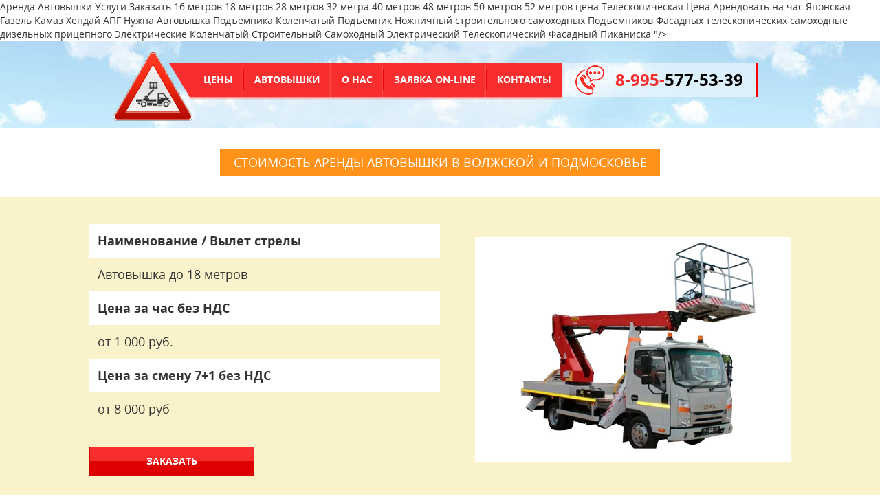

--- FILE ---
content_type: text/html; charset=UTF-8
request_url: https://avtovyshka-mo.ru/volzhskaya/stoimost-arendy-avtovyshki
body_size: 11444
content:
<!DOCTYPE html>
	<!--[if lt IE 7]><html lang="ru" class="lt-ie9 lt-ie8 lt-ie7"><![endif]-->
<!--[if IE 7]><html lang="ru" class="lt-ie9 lt-ie8"><![endif]-->
<!--[if IE 8]><html lang="ru" class="lt-ie9"><![endif]-->
<!--[if gt IE 8]><!-->
<html lang="ru">
<!--<![endif]-->
<head>
	<meta charset="utf-8" />
	<meta name="yandex-verification" content="e9d1606d284b9912" />
	<title>Разные Автовышки в Волжской.Стоимость Аренды от 8000 смена</title>
	<meta http-equiv="X-UA-Compatible" content="IE=edge" />
	<meta name="viewport" content="width=device-width, initial-scale=1.0" />
    <meta name="HandheldFriendly" content="true">
    <meta name="description" content="Автовышки на Смену или с почасовой оплатой от 2000 за час работы. Минималка от 5 часов.. "/>
	<meta name="keywords" content="<? if($keywords_type=="personal"){echo $keywords;} else { if($keywords_type=="per"){echo $keywords;}?> Аренда Автовышки Услуги Заказать 16 метров 18 метров 28 метров 32 метра 40 метров 48 метров 50 метров 52 метров цена Телескопическая Цена Арендовать на час Японская Газель Камаз Хендай АПГ Нужна Автовышка Подъемника Коленчатый Подъемник Ножничный строительного самоходных Подъемников Фасадных телескопических самоходные дизельных прицепного Электрические Коленчатый Строительный Самоходный Электрический Телескопический Фасадный Пиканиска <? if($keywords_type=="after"){echo $keywords;}}?>"/>
    <link rel="canonical" href="https://avtovyshka-mo.ru/volzhskaya/stoimost-arendy-avtovyshki"/>
	<link rel="shortcut icon" href="/favicon.ico" />
	<link property="stylesheet" rel="stylesheet" href="/fonts/font-awesome/font-awesome.css" />
	<link property="stylesheet" rel="stylesheet" href="/css/bootstrap.css" />
	<link property="stylesheet" rel="stylesheet" href="/fonts/open-sans/opensans.css" />
	<link property="stylesheet" rel="stylesheet" href="/libs/sweetalert/sweetalert.css" />
	<link property="stylesheet" rel="stylesheet" href="/libs/jbox/jBox.css" />
	<link property="stylesheet" rel="stylesheet" href="/css/trucks.css" />
	<link property="stylesheet" rel="stylesheet" href="/css/main.css?v=1.1" />
	<link property="stylesheet" rel="stylesheet" href="/css/adaptive-main.css">
	<link property="stylesheet" rel="stylesheet" href="/css/animate.css">
	<script src="/libs/lazysizes.min.js"></script>
</head>
<body>

<section id="contact-type">
	<div class="container wrapper">
		<div class="row">
			<div class="col-md-12">
			    <div id="logo-top-line"></div>
                <input id="checkbox-toggle" type="checkbox">
                <label id="nav-name" for="checkbox-toggle"><span class="fa fa-bars" id="mobile-bar"><b>меню</b></span></label>
				<a href="/volzhskaya"><img id="logo" src="/img/logo.png" alt="logo"></a>
				<nav class="navbar col-md-11 col-md-offset-1">
					<ul class="nav navbar-nav" id="mobile-nav">
						<li class="hidden-xs first"><a class="first" href="https://avtovyshka-mo.ru/volzhskaya#price">цены</a></li>
						<li class="hidden-xs"><a href="/volzhskaya/types-avtovishki">автовышки</a></li>
						<li class="hidden-xs"><a href="https://avtovyshka-mo.ru/volzhskaya#about-us">о нас</a></li>
						<li class="hidden-xs"><a href="https://avtovyshka-mo.ru/volzhskaya#on-line">заявка on-line</a></li>
						
						<li class="visible-xs"><a href="/">АвтоВышка</a></li>
						<li class="visible-xs"><a href="/volzhskaya#price">цена и услуги</a></li>
						<li class="visible-xs"><a href="/volzhskaya#tips">порядок заказа автовышки</a></li>
                        <li class="visible-xs"><a href="/volzhskaya#televyshka">автовышки телескопические</a></li>
                        <li class="visible-xs"><a href="/volzhskaya#auto-kamaz">автовышка вездеход</a></li>
                        <li class="visible-xs"><a href="/volzhskaya#vezdehod">автовышка вездеход</a></li>
                        <li class="visible-xs"><a href="/volzhskaya#balkon">автовышка Платформа с Балконом</a></li>
                        <li class="visible-xs"><a href="/volzhskaya#pikaniska">пиканиска</a></li>
                        <li class="visible-xs"><a href="/volzhskaya#kolen-auto">автовышка коленчатая</a></li>
                        <li class="visible-xs"><a href="/volzhskaya#dogovor">автовышка с ростехнадзором</a></li>
						
						<li class=""><a href="https://avtovyshka-mo.ru/volzhskaya#contacts">контакты</a></li>
					</ul>
					<span id="phone-head" class="grey col-md-4"><img src="/img/phone.png" alt="phone"> <a href="tel:+79955775339">  <span class="red">8-995-</span>577-53-39</a></span>
				</nav>
			</div>
		</div>
	</div>
</section>

<h3 class="headline">Стоимость Аренды Автовышки в Волжской и Подмосковье</h3>
	
<section class="price-container">
    <div class="container wrapper">
        <div class="price-block flex-b">
            <div class="price-block_img"><img src="/img/price1.jpg" alt=""></div>
            <div class="price-block_text">
                <p><b>Наименование / Вылет стрелы </b></p>
                <p>Автовышка до 18 метров</p>
                <p><b>Цена за час без НДС</b></p>
                <p>от 1 000 руб.</p>
                <p><b>Цена за смену 7+1 без НДС</b></p>
                <p>от 8 000 руб</p>
                <button class="but callback-btn"><href="https://avtovyshka-mo.ru/volzhskaya#price">Заказать</a></button>
            </div>
        </div>
    </div>
</section>

<section class="price-container">
    <div class="container wrapper">
        <div class="price-block flex-b">
            <div class="price-block_img"><img src="/img/price2.png" alt=""></div>
            <div class="price-block_text">
                <p><b>Наименование / Вылет стрелы </b></p>
                <p>Автовышка 20 метров</p>
                <p><b>Цена за час без НДС</b></p>
                <p>от 1 200 руб.</p>
                <p><b>Цена за смену 7+1 без НДС</b></p>
                <p>от 9 600 руб</p>
                <button class="but callback-btn">ЗАКАЗАТЬ СЕЙЧАС</button>
            </div>
        </div>
    </div>
</section>

<section class="price-container">
    <div class="container wrapper">
        <div class="price-block flex-b">
            <div class="price-block_img"><img src="/img/price3.jpg" alt=""></div>
            <div class="price-block_text">
                <p><b>Наименование / Вылет стрелы </b></p>
                <p>Автовышка до 22 метров</p>
                <p><b>Цена за час без НДС</b></p>
                <p>от 1 200 руб.</p>
                <p><b>Цена за смену 7+1 без НДС</b></p>
                <p>от 9 600 руб</p>
                <button class="but callback-btn">ЗАКАЗАТЬ СЕЙЧАС</button>
            </div>
        </div>
    </div>
</section>

<section class="price-container">
    <div class="container wrapper">
        <div class="price-block flex-b">
            <div class="price-block_img"><img src="/img/price4.png" alt=""></div>
            <div class="price-block_text">
                <p><b>Наименование / Вылет стрелы </b></p>
                <p>Автовышка до 24 метров</p>
                <p><b>Цена за час без НДС</b></p>
                <p>от 1 350 руб.</p>
                <p><b>Цена за смену 7+1 без НДС</b></p>
                <p>от 10 800 руб</p>
                <button class="but callback-btn">ЗАКАЗАТЬ СЕЙЧАС</button>
            </div>
        </div>
    </div>
</section>

<section class="price-container">
    <div class="container wrapper">
        <div class="price-block flex-b">
            <div class="price-block_img"><img src="/img/price5.jpg" alt=""></div>
            <div class="price-block_text">
                <p><b>Наименование / Вылет стрелы </b></p>
                <p>Автовышка до 25 метров</p>
                <p><b>Цена за час без НДС</b></p>
                <p>от 1 500 руб.</p>
                <p><b>Цена за смену 7+1 без НДС</b></p>
                <p>от 12 000 руб</p>
                <button class="but callback-btn">ЗАКАЗАТЬ СЕЙЧАС</button>
            </div>
        </div>
    </div>
</section>

<section class="price-container">
    <div class="container wrapper">
        <div class="price-block flex-b">
            <div class="price-block_img"><img src="/img/price6.png" alt=""></div>
            <div class="price-block_text">
                <p><b>Наименование / Вылет стрелы </b></p>
                <p>Автовышка 26-28 метров</p>
                <p><b>Цена за час без НДС</b></p>
                <p>от 1 500 руб.</p>
                <p><b>Цена за смену 7+1 без НДС</b></p>
                <p>от 12 000 руб</p>
                <button class="but callback-btn">ЗАКАЗАТЬ СЕЙЧАС</button>
            </div>
        </div>
    </div>
</section>

<section class="price-container">
    <div class="container wrapper">
        <div class="price-block flex-b">
            <div class="price-block_img"><img src="/img/price7.jpg" alt=""></div>
            <div class="price-block_text">
                <p><b>Наименование / Вылет стрелы </b></p>
                <p>Автовышка 30 - 32 метров</p>
                <p><b>Цена за час без НДС</b></p>
                <p>от 1 750 руб.</p>
                <p><b>Цена за смену 7+1 без НДС</b></p>
                <p>от 14 000 руб</p>
                <button class="but callback-btn">ЗАКАЗАТЬ СЕЙЧАС</button>
            </div>
        </div>
    </div>
</section>

<section class="price-container">
    <div class="container wrapper">
        <div class="price-block flex-b">
            <div class="price-block_img"><img src="/img/price8.png" alt=""></div>
            <div class="price-block_text">
                <p><b>Наименование / Вылет стрелы </b></p>
                <p>Автовышка 36 - 40 метров</p>
                <p><b>Цена за час без НДС</b></p>
                <p>от 2 000 руб.</p>
                <p><b>Цена за смену 7+1 без НДС</b></p>
                <p>от 16 000 руб</p>
                <button class="but callback-btn">ЗАКАЗАТЬ СЕЙЧАС</button>
            </div>
        </div>
    </div>
</section>

<section class="price-container">
    <div class="container wrapper">
        <div class="price-block flex-b">
            <div class="price-block_img"><img src="/img/price9.jpg" alt=""></div>
            <div class="price-block_text">
                <p><b>Наименование / Вылет стрелы </b></p>
                <p>Автовышка 40 - 45 метров</p>
                <p><b>Цена за час без НДС</b></p>
                <p>от 2 500 руб.</p>
                <p><b>Цена за смену 7+1 без НДС</b></p>
                <p>от 20 000 руб</p>
                <button class="but callback-btn">ЗАКАЗАТЬ СЕЙЧАС</button>
            </div>
        </div>
    </div>
</section>

<section class="price-container">
    <div class="container wrapper">
        <div class="price-block flex-b">
            <div class="price-block_img"><img src="/img/price10.png" alt=""></div>
            <div class="price-block_text">
                <p><b>Наименование / Вылет стрелы </b></p>
                <p>Автовышка 50 - 52 метров</p>
                <p><b>Цена за час без НДС</b></p>
                <p>от 3 750 руб.</p>
                <p><b>Цена за смену 7+1 без НДС</b></p>
                <p>от 30 000 руб</p>
                <button class="but callback-btn">ЗАКАЗАТЬ СЕЙЧАС</button>
            </div>
        </div>
    </div>
</section>

<div class="price-container">
    <div class="container wrapper">
        <div class="price-container-aten" style="text-align: center">Данное предложение не является публичной офертой. Стоимость с учетом всех особенностей аренды АПГ и условий работы, <br>типы автовышки лучше уточнить у нашего менеджера по телефону или оставьте заявку на сайте и вам перезвоним.  <br>
Стоимость услуг по аренде автовышки зависит <b>от вылета стрелы, типа базы</b> (стандартная или вездеходная) <br><b>и времени работы</b> (чем продолжительнее смена работы, тем  дешевле.) <br>
В таблице указана базовая посменная и почасовая цена на аренду вышек. <b>При длительной аренде клиенты получают</b> <br><b>дополнительные скидки</b>, размер которых определяется индивидуально.</div>
    </div>
    <div class="headline" style="width: 320px">Порядок расчета и оплаты</div>
    <div class="price-container-aten" style="text-align: center">Физические лица оплачивают по факту выполненных работ. <br>Юридические лица оплачивают по предоплате, с оплатой по безналу с НДС или без НДС.</div>
</div>

<div style="background: #faf2cb;">
    <div class="container wrapper">
        <div class="headline" style="width: 320px;">Условия аренды АПГ</div>
        <div class="icon-price-it flex-s">
            <span><img src="/img/icons/ic1.png" alt=""></span><p>Минимальный срок проката – одна рабочая смена (7 часов + 1 час на подачу).</p>
        </div>
        
        <div class="icon-price-it flex-s">
            <span><img src="/img/icons/ic2.png" alt=""></span><p>При работе свыше 1 смены каждый последующий час оплачивается отдельно.</p>
        </div>
        
        <div class="icon-price-it flex-s">
            <span><img src="/img/icons/ic3.png" alt=""></span><p>Аренда вышки возможна только в сопровождении штатного водителя.</p>
        </div>
        
        <div class="icon-price-it flex-s">
            <span><img src="/img/icons/ic4.png" alt=""></span><p>Подача вышек на условиях пост оплаты не предусмотрена.</p>
        </div>
        
        <p style="text-align: center">Обратите внимание: в таблице указаны стандартные тарифы, которые могут меняться в зависимости от условий аренды. <br><br>Точно рассчитать, сколько стоит аренда автовышки в час или посуточно, можно по номеру <a style="color: #de0000" href="+79955775339">7-917-551-77-98</a>. <br><br>Оплатить прокат техники можно наличными или безналичным способом.</p>
        <br><br>
    </div>
</div>

<section class="container-fluid payment">
   <div class="container">
       <h3>Способы оплаты</h3>
       <div class="payment-bl">
           <img src="/img/oplata1.png" alt="">
           <img src="/img/oplata2.png" alt="">
           <img src="/img/oplata3.png" alt="">
           <img src="/img/oplata4.png" alt="">
           <div>
               <img src="/img/oplata5.png" alt="">
               <p>безналичный расчет</p>
           </div>
           <div>
               <img src="/img/oplata6.png" alt="">
               <p>наличный расчет</p>
           </div>
       </div>
   </div>
</section>

<section id="cities">

	<div id="copy">&copy; Все права защищены 2012</div>
	<div id="copy2" style="text-align: center;"><a href="#myModal" class="btn" data-toggle="modal">Мы обслуживаем</a></div>

<!-- HTML-код модального окна -->
<div id="myModal" class="modal fade">
  <div class="modal-dialog">
    <div class="modal-content">
      <!-- Заголовок модального окна -->
      <div class="modal-header">
        <button type="button" class="close" data-dismiss="modal" aria-hidden="true">×</button>
        <h4 class="modal-title">Мы обслуживаем:</h4>
      </div>
      <!-- Основное содержимое модального окна -->
      <div class="modal-body">
 Мы обслуживаем все прилегающие территории.      </div>
      <!-- Футер модального окна -->
      <div class="modal-footer">
        <button type="button" class="btn btn-default" data-dismiss="modal">Закрыть</button>
      </div>
    </div>
  </div>
</div>
<!-- Список обслуживаемых городов -->
<div id="fullist" class="modal fade">
  <div class="modal-dialog">
    <div class="modal-content">
      <!-- Заголовок модального окна -->
      <div class="modal-header">
        <button type="button" class="close" data-dismiss="modal" aria-hidden="true">×</button>
        <h4 class="modal-title">Мы обслуживаем:</h4>
      </div>
      <!-- Основное содержимое модального окна -->
      <div class="modal-body">
	
		<div class="row" style="text-align:center;">		
				<div class="col-md-6 col-sm-4 col-xs-3">
				<p class="first" style="color:#FF921A">Районы Московской области</p>
				<p><a href="volokolamskij-rayon" style="color:#000">Аренда Автовышки Волоколамский район</a></p><p><a href="voskresenskij-rayon" style="color:#000">Аренда Автовышки Воскресенский район</a></p><p><a href="shhelkovskij-rayon" style="color:#000">Аренда Автовышки Щелковский район</a></p><p><a href="shahovskoj-rayon" style="color:#000">Аренда Автовышки Шаховской район</a></p><p><a href="shaturskij-rayon" style="color:#000">Аренда Автовышки Шатурский район</a></p><p><a href="stupinskij-rayon" style="color:#000">Аренда Автовышки Ступинский район</a></p><p><a href="solnechnogorskij-rayon" style="color:#000">Аренда Автовышки Солнечногорский район</a></p><p><a href="serebryano-prudskij-rayon" style="color:#000">Аренда Автовышки Серебряно-Прудский район</a></p><p><a href="podolskij-rayon" style="color:#000">Аренда Автовышки Подольский район</a></p><p><a href="pavlovo-posadskij-rayon" style="color:#000">Аренда Автовышки Павлово-Посадский район</a></p><p><a href="ozerskij-rayon" style="color:#000">Аренда Автовышки Озерский район</a></p><p><a href="odincovskij-rayon" style="color:#000">Аренда Автовышки Одинцовский район</a></p><p><a href="noginskij-rayon" style="color:#000">Аренда Автовышки Ногинский район</a></p><p><a href="luhovickij-rayon" style="color:#000">Аренда Автовышки Луховицкий район</a></p><p><a href="lotoshinskij-rayon" style="color:#000">Аренда Автовышки Лотошинский район</a></p><p><a href="leninskij-rayon" style="color:#000">Аренда Автовышки Ленинский район</a></p><p><a href="kolomenskij-rayon" style="color:#000">Аренда Автовышки Коломенский район</a></p><p><a href="klinskij-rayon" style="color:#000">Аренда Автовышки Клинский район</a></p><p><a href="kashirskij-rayon" style="color:#000">Аренда Автовышки Каширский район</a></p><p><a href="egorevskij-rayon" style="color:#000">Аренда Автовышки Егорьевский район</a></p><p><a href="dmitrovskij-rayon" style="color:#000">Аренда Автовышки Дмитровский район</a></p><p><a href="chehovskij-rayon" style="color:#000">Аренда Автовышки Чеховский район</a></p><p><a href="taldomskij-rayon" style="color:#000">Аренда Автовышки Талдомский район</a></p><p><a href="serpuhovskij-rayon" style="color:#000">Аренда Автовышки Серпуховский район</a></p><p><a href="sergievo-posadskij-rayon" style="color:#000">Аренда Автовышки Сергиево-Посадский район</a></p><p><a href="ruzskij-rayon" style="color:#000">Аренда Автовышки Рузский район</a></p><p><a href="ramenskij-rayon" style="color:#000">Аренда Автовышки Раменский район</a></p><p><a href="pushkinskij-rayon" style="color:#000">Аренда Автовышки Пушкинский район</a></p><p><a href="orehovo-zuevskij-rayon" style="color:#000">Аренда Автовышки Орехово-Зуевский район</a></p><p><a href="naro-fominskij-rayon" style="color:#000">Аренда Автовышки Наро-Фоминский район</a></p><p><a href="mytishhinskij-rayon" style="color:#000">Аренда Автовышки Мытищинский район</a></p><p><a href="mozhajskij-rayon" style="color:#000">Аренда Автовышки Можайский район</a></p><p><a href="lyubereckij-rayon" style="color:#000">Аренда Автовышки Люберецкий район</a></p><p><a href="krasnogorskij-rayon" style="color:#000">Аренда Автовышки Красногорский район</a></p><p><a href="istrinskij-rayon" style="color:#000">Аренда Автовышки Истринский район</a></p><p><a href="zarajskij-rayon" style="color:#000">Аренда Автовышки Зарайский район</a></p><p><a href="vereya" style="color:#000">Аренда Автовышки Верея</a></p><p><a href="kievskoeshosse" style="color:#000">Аренда Автовышки Киевское Шоссе</a></p><p><a href="leningradskoeshosse" style="color:#000">Аренда Автовышки Лениградское шоссе</a></p><p><a href="kurovskoe" style="color:#000">Аренда Автовышки Куровское</a></p><p><a href="gorkovskoeshosse" style="color:#000">Аренда Автовышки Горьковское Шоссе</a></p><p><a href="tomilino" style="color:#000">Аренда Автовышки Томилино</a></p><p><a href="malahovka" style="color:#000">Аренда Автовышки Малаховка</a></p><p><a href="ostrovci" style="color:#000">Аренда Автовышки Островцы</a></p><p><a href="serpuhov" style="color:#000">Аренда Автовышки Серпухов</a></p><p><a href="schelkovskoeshosse" style="color:#000">Аренда Автовышки Щелковское Шоссе</a></p><p><a href="likinodulevo" style="color:#000">Аренда Автовышки Ликино-Дулево</a></p><p><a href="dmitrovskoeshosse" style="color:#000">Аренда Автовышки Дмитровское Шоссе</a></p><p><a href="novorizhskoeshosse" style="color:#000">Аренда Автовышки Новорижское Шоссе</a></p><p><a href="yaroslavskoeshosse" style="color:#000">Аренда Автовышки Ярославское Шоссе</a></p><p><a href="mozhayskoeshosse" style="color:#000">Аренда Автовышки Можайское Шоссе</a></p></div>				<div class="col-md-6 col-sm-4 col-xs-3">
				<p class="first" style="color:#FF921A">Города Московской области</p>
				<p><a href="protvino" style="color:#000">Аренда Автовышки Протвино</a></p><p><a href="lytkarino" style="color:#000">Аренда Автовышки Лыткарино</a></p><p><a href="elektrostal" style="color:#000">Аренда Автовышки Электросталь</a></p><p><a href="elektrogorsk" style="color:#000">Аренда Автовышки Электрогорск</a></p><p><a href="chernogolovka" style="color:#000">Аренда Автовышки Черноголовка</a></p><p><a href="himki" style="color:#000">Аренда Автовышки Химки</a></p><p><a href="fryazino" style="color:#000">Аренда Автовышки Фрязино</a></p><p><a href="roshal" style="color:#000">Аренда Автовышки Рошаль</a></p><p><a href="reutov" style="color:#000">Аренда Автовышки Реутов</a></p><p><a href="pushhino" style="color:#000">Аренда Автовышки Пущино</a></p><p><a href="losino-petrovskij" style="color:#000">Аренда Автовышки Лосино-Петровский</a></p><p><a href="lobnya" style="color:#000">Аренда Автовышки Лобня</a></p><p><a href="krasnoznamensk" style="color:#000">Аренда Автовышки Краснознаменск</a></p><p><a href="krasnoarmejsk" style="color:#000">Аренда Автовышки Красноармейск</a></p><p><a href="kotelniki" style="color:#000">Аренда Автовышки Котельники</a></p><p><a href="korolyov" style="color:#000">Аренда Автовышки Королёв</a></p><p><a href="klimovsk" style="color:#000">Аренда Автовышки Климовск</a></p><p><a href="ivanteevka" style="color:#000">Аренда Автовышки Ивантеевка</a></p><p><a href="zvenigorod" style="color:#000">Аренда Автовышки Звенигород</a></p><p><a href="zhukovskij" style="color:#000">Аренда Автовышки Жуковский</a></p><p><a href="dubna" style="color:#000">Аренда Автовышки Дубна</a></p><p><a href="domodedovo" style="color:#000">Аренда Автовышки Домодедово</a></p><p><a href="dolgoprudnyj" style="color:#000">Аренда Автовышки Долгопрудный</a></p><p><a href="dzerzhinskij" style="color:#000">Аренда Автовышки Дзержинский</a></p><p><a href="bronnicy" style="color:#000">Аренда Автовышки Бронницы</a></p><p><a href="balashiha" style="color:#000">Аренда Автовышки Балашиха</a></p><p><a href="volokolamsk" style="color:#000">Аренда Автовышки Волоколамск</a></p><p><a href="voskresensk" style="color:#000">Аренда Автовышки Воскресенск</a></p><p><a href="dmitrov" style="color:#000">Аренда Автовышки Дмитров</a></p><p><a href="yakhroma" style="color:#000">Аренда Автовышки Яхрома</a></p><p><a href="egoryevsk" style="color:#000">Аренда Автовышки Егорьевск</a></p><p><a href="zaraysk" style="color:#000">Аренда Автовышки Зарайск</a></p><p><a href="dedovsk" style="color:#000">Аренда Автовышки Дедовск</a></p><p><a href="istra" style="color:#000">Аренда Автовышки Истра</a></p><p><a href="kashira" style="color:#000">Аренда Автовышки Кашира</a></p><p><a href="ozherelye" style="color:#000">Аренда Автовышки Ожерелье</a></p><p><a href="klin" style="color:#000">Аренда Автовышки Клин</a></p><p><a href="vysokovsk" style="color:#000">Аренда Автовышки Высоковск</a></p><p><a href="krasnogorsk" style="color:#000">Аренда Автовышки Красногорск</a></p><p><a href="vidnoye" style="color:#000">Аренда Автовышки Видное</a></p><p><a href="lukhovitsy" style="color:#000">Аренда Автовышки Луховицы</a></p><p><a href="lyubertsy" style="color:#000">Аренда Автовышки Люберцы</a></p><p><a href="tomilino" style="color:#000">Аренда Автовышки Томилино</a></p><p><a href="mozhaysk" style="color:#000">Аренда Автовышки Можайск</a></p><p><a href="mytishchi" style="color:#000">Аренда Автовышки Мытищи</a></p><p><a href="aprelevka" style="color:#000">Аренда Автовышки Апрелевка</a></p><p><a href="naro-fominsk" style="color:#000">Аренда Автовышки Наро-Фоминск</a></p><p><a href="noginsk" style="color:#000">Аренда Автовышки Ногинск</a></p><p><a href="staraya-kupavna" style="color:#000">Аренда Автовышки Старая Купавна</a></p><p><a href="elektrougli" style="color:#000">Аренда Автовышки Электроугли</a></p><p><a href="golitsyno" style="color:#000">Аренда Автовышки Голицыно</a></p><p><a href="odintsovo" style="color:#000">Аренда Автовышки Одинцово</a></p><p><a href="ozery" style="color:#000">Аренда Автовышки Озеры</a></p><p><a href="drezna" style="color:#000">Аренда Автовышки Дрезна</a></p><p><a href="pavlovskiy-posad" style="color:#000">Аренда Автовышки Павловский Посад</a></p><p><a href="pushkino" style="color:#000">Аренда Автовышки Пушкино</a></p><p><a href="ramenskoye" style="color:#000">Аренда Автовышки Раменское</a></p><p><a href="ruza" style="color:#000">Аренда Автовышки Руза</a></p><p><a href="sergiyev-posad" style="color:#000">Аренда Автовышки Сергиев Посад</a></p><p><a href="khotkovo" style="color:#000">Аренда Автовышки Хотьково</a></p><p><a href="krasnozavodsk" style="color:#000">Аренда Автовышки Краснозаводск</a></p><p><a href="solnechnogorsk" style="color:#000">Аренда Автовышки Солнечногорск</a></p><p><a href="stupino" style="color:#000">Аренда Автовышки Ступино</a></p><p><a href="taldom" style="color:#000">Аренда Автовышки Талдом</a></p><p><a href="chekhov" style="color:#000">Аренда Автовышки Чехов</a></p><p><a href="shatura" style="color:#000">Аренда Автовышки Шатура</a></p><p><a href="oktyabrskiy" style="color:#000">Аренда Автовышки Октябрьский </a></p><p><a href="kraskovo" style="color:#000">Аренда Автовышки Красково</a></p><p><a href="nahabino" style="color:#000">Аренда Автовышки Нахабино</a></p><p><a href="peresvet" style="color:#000">Аренда Автовышки Пересвет</a></p><p><a href="malino" style="color:#000">Аренда Автовышки Малино</a></p><p><a href="podolsk" style="color:#000">Аренда Автовышки Подольск</a></p><p><a href="novoryazanskoeshosse" style="color:#000">Аренда Автовышки Новорязанское шоссе</a></p><p><a href="kolomna" style="color:#000">Аренда Автовышки Коломна</a></p><p><a href="shelkovo" style="color:#000">Аренда Автовышки Щелково</a></p><p><a href="orehovozuevo" style="color:#000">Аренда Автовышки Орехово-Зуево</a></p><p><a href="serebryanieprudi" style="color:#000">Аренда Автовышки Серебряные Пруды</a></p><p><a href="chulkovo" style="color:#000">Аренда Автовышки Чулково</a></p></div>				<div class="col-md-6 col-sm-4 col-xs-3">
				<p class="first" style="color:#FF921A">Районы Москвы</p>
				<p><a href="vnukovskoe-poselenie" style="color:#000">Аренда Автовышки Внуковское поселение</a></p><p><a href="pervomajskoe-poselenie" style="color:#000">Аренда Автовышки Первомайское поселение</a></p><p><a href="poselenie-kievskij" style="color:#000">Аренда Автовышки Поселение Киевский</a></p><p><a href="poselenie-kokoshkino" style="color:#000">Аренда Автовышки Поселение Кокошкино</a></p><p><a href="poselenie-moskovskij" style="color:#000">Аренда Автовышки Поселение Московский</a></p><p><a href="poselenie-mosrentgen" style="color:#000">Аренда Автовышки Поселение Мосрентген</a></p><p><a href="ryazanovskoe-poselenie" style="color:#000">Аренда Автовышки Рязановское поселение</a></p><p><a href="sosenskoe-poselenie" style="color:#000">Аренда Автовышки Сосенское поселение</a></p><p><a href="filimonkovskoe-poselenie" style="color:#000">Аренда Автовышки Филимонковское поселение</a></p><p><a href="shhapovskoe-poselenie" style="color:#000">Аренда Автовышки Щаповское поселение</a></p><p><a href="voronovskoe-poselenie" style="color:#000">Аренда Автовышки Вороновское поселение</a></p><p><a href="voskresenskoe-poselenie" style="color:#000">Аренда Автовышки Воскресенское поселение</a></p><p><a href="desenovskoe-poselenie" style="color:#000">Аренда Автовышки Десеновское поселение</a></p><p><a href="klenovskoe-poselenie" style="color:#000">Аренда Автовышки Кленовское поселение</a></p><p><a href="krasnopahorskoe-poselenie" style="color:#000">Аренда Автовышки Краснопахорское поселение</a></p><p><a href="marushkinskoe-poselenie" style="color:#000">Аренда Автовышки Марушкинское поселение</a></p><p><a href="mihajlovo-yarcevskoe-poselenie" style="color:#000">Аренда Автовышки Михайлово-Ярцевскоe поселение</a></p><p><a href="novofedorovskoe-poselenie" style="color:#000">Аренда Автовышки Новофедоровское поселение</a></p><p><a href="zelenograd" style="color:#000">Аренда Автовышки Зеленоград</a></p></div>				<div class="col-md-6 col-sm-4 col-xs-3">
				<p class="first" style="color:#FF921A">Населённые пункты Москвы</p>
				<p><a href="kotelniki" style="color:#000">Аренда Автовышки Зеленоград</a></p><p><a href="moskovskij" style="color:#000">Аренда Автовышки Московский</a></p><p><a href="troick" style="color:#000">Аренда Автовышки Троицк</a></p><p><a href="shherbinka" style="color:#000">Аренда Автовышки Щербинка</a></p><p><a href="vostochnyj-poselok" style="color:#000">Аренда Автовышки Восточный поселок</a></p><p><a href="derevnya-borki" style="color:#000">Аренда Автовышки Деревня Борки</a></p><p><a href="derevnya-nemchinovo" style="color:#000">Аренда Автовышки Деревня Немчиново</a></p><p><a href="derevnya-skolkovo" style="color:#000">Аренда Автовышки Деревня Сколково</a></p><p><a href="derevnya-tolstopalcevo" style="color:#000">Аренда Автовышки Деревня Толстопальцево</a></p><p><a href="lesnoj-poselok" style="color:#000">Аренда Автовышки Лесной поселок</a></p><p><a href="meshherskij-poselok" style="color:#000">Аренда Автовышки Мещерский поселок</a></p><p><a href="milicejskij-poselok" style="color:#000">Аренда Автовышки Милицейский поселок</a></p><p><a href="novobratcevskij-poselok" style="color:#000">Аренда Автовышки Новобратцевский поселок</a></p><p><a href="poselok-butovo" style="color:#000">Аренда Автовышки Поселок Бутово</a></p><p><a href="poselok-vnukovo" style="color:#000">Аренда Автовышки Поселок Внуково</a></p><p><a href="poselok-glavmosstroya" style="color:#000">Аренда Автовышки Поселок Главмосстроя</a></p><p><a href="poselok-gorodskogo-tipa-akulovo" style="color:#000">Аренда Автовышки Поселок городского типа Акулово</a></p><p><a href="poselok-zagore" style="color:#000">Аренда Автовышки Поселок Загорье</a></p><p><a href="poselok-zareche" style="color:#000">Аренда Автовышки Поселок Заречье</a></p><p><a href="poselok-izmajlovskaya-paseka" style="color:#000">Аренда Автовышки Поселок Измайловская Пасека</a></p><p><a href="poselok-lesnye-storozhki" style="color:#000">Аренда Автовышки Поселок Лесные Сторожки</a></p><p><a href="poselok-matveevskoe" style="color:#000">Аренда Автовышки Поселок Матвеевское</a></p><p><a href="poselok-mnevniki-nizhn" style="color:#000">Аренда Автовышки Поселок Мневники Нижн.</a></p><p><a href="poselok-nekrasovka" style="color:#000">Аренда Автовышки Поселок Некрасовка</a></p><p><a href="poselok-novobutakovo" style="color:#000">Аренда Автовышки Поселок Новобутаково</a></p><p><a href="poselok-podushkino" style="color:#000">Аренда Автовышки Поселок Подушкино</a></p><p><a href="poselok-rublevo" style="color:#000">Аренда Автовышки Поселок Рублево</a></p><p><a href="poselok-sviblovo" style="color:#000">Аренда Автовышки Поселок Свиблово</a></p><p><a href="poselok-sosnovka" style="color:#000">Аренда Автовышки Поселок Сосновка</a></p><p><a href="poselok-terehovo" style="color:#000">Аренда Автовышки Поселок Терехово</a></p><p><a href="poselok-tolstopalcevo" style="color:#000">Аренда Автовышки Поселок Толстопальцево</a></p><p><a href="poselok-shlyuzy" style="color:#000">Аренда Автовышки Поселок Шлюзы</a></p><p><a href="rabochij-poselok-zareche" style="color:#000">Аренда Автовышки Рабочий поселок Заречье</a></p><p><a href="territoriya-skolkovo-innovacionnogo-centra" style="color:#000">Аренда Автовышки Территория Сколково инновационного центра</a></p><p><a href="uhtomskij-poselok" style="color:#000">Аренда Автовышки Ухтомский поселок</a></p></div>				<div class="col-md-6 col-sm-4 col-xs-3">
				<p class="first" style="color:#FF921A">Станции метро г. Москвы</p>
				<p><a href="kievskaya" style="color:#000">Аренда Автовышки Киевская</a></p><p><a href="kitaj-gorod" style="color:#000">Аренда Автовышки Китай-город</a></p><p><a href="kozhuhovskaya" style="color:#000">Аренда Автовышки Кожуховская</a></p><p><a href="komsomolskaya" style="color:#000">Аренда Автовышки Комсомольская</a></p><p><a href="konkovo" style="color:#000">Аренда Автовышки Коньково</a></p><p><a href="kosino" style="color:#000">Аренда Автовышки Косино</a></p><p><a href="krasnoselskaya" style="color:#000">Аренда Автовышки Красносельская</a></p><p><a href="krasnye-vorota" style="color:#000">Аренда Автовышки Красные ворота</a></p><p><a href="krestyanskaya-zastava" style="color:#000">Аренда Автовышки Крестьянская застава</a></p><p><a href="kropotkinskaya" style="color:#000">Аренда Автовышки Кропоткинская</a></p><p><a href="krylatskoe" style="color:#000">Аренда Автовышки Крылатское</a></p><p><a href="kuzneckij-most" style="color:#000">Аренда Автовышки Кузнецкий мост</a></p><p><a href="kuzminki" style="color:#000">Аренда Автовышки Кузьминки</a></p><p><a href="kuncevskaya" style="color:#000">Аренда Автовышки Кунцевская</a></p><p><a href="kurskaya" style="color:#000">Аренда Автовышки Курская</a></p><p><a href="kutuzovskaya" style="color:#000">Аренда Автовышки Кутузовская</a></p><p><a href="leninskij-prospekt" style="color:#000">Аренда Автовышки Ленинский проспект</a></p><p><a href="lermontovskij-prospekt" style="color:#000">Аренда Автовышки Лермонтовский проспект</a></p><p><a href="lesoparkovaya" style="color:#000">Аренда Автовышки Лесопарковая</a></p><p><a href="lomonosovskij-prospekt" style="color:#000">Аренда Автовышки Ломоносовский проспект</a></p><p><a href="lubyanka" style="color:#000">Аренда Автовышки Лубянка</a></p><p><a href="lyublino" style="color:#000">Аренда Автовышки Люблино</a></p><p><a href="marksistskaya" style="color:#000">Аренда Автовышки Марксистская</a></p><p><a href="marina-roshha" style="color:#000">Аренда Автовышки Марьина роща</a></p><p><a href="marino" style="color:#000">Аренда Автовышки Марьино</a></p><p><a href="medvedkovo" style="color:#000">Аренда Автовышки Медведково</a></p><p><a href="mendeleevskaya" style="color:#000">Аренда Автовышки Менделеевская</a></p><p><a href="minskaya" style="color:#000">Аренда Автовышки Минская</a></p><p><a href="mitino" style="color:#000">Аренда Автовышки Митино</a></p><p><a href="michurinskij-prospekt" style="color:#000">Аренда Автовышки Мичуринский проспект</a></p><p><a href="molodyozhnaya" style="color:#000">Аренда Автовышки Молодёжная</a></p><p><a href="myakinino" style="color:#000">Аренда Автовышки Мякинино</a></p><p><a href="nagatinskaya" style="color:#000">Аренда Автовышки Нагатинская</a></p><p><a href="nagornaya" style="color:#000">Аренда Автовышки Нагорная</a></p><p><a href="nahimovskij-prospekt" style="color:#000">Аренда Автовышки Нахимовский проспект</a></p><p><a href="nekrasovka" style="color:#000">Аренда Автовышки Некрасовка</a></p><p><a href="nizhegorodskaya-ulica" style="color:#000">Аренда Автовышки Нижегородская улица</a></p><p><a href="novogireevo" style="color:#000">Аренда Автовышки Новогиреево</a></p><p><a href="novokosino" style="color:#000">Аренда Автовышки Новокосино</a></p><p><a href="novoperedelkino" style="color:#000">Аренда Автовышки Новопеределкино</a></p><p><a href="novoyasenevskaya" style="color:#000">Аренда Автовышки Новоясеневская</a></p><p><a href="novye-cheryomushki" style="color:#000">Аренда Автовышки Новые Черёмушки</a></p><p><a href="okruzhnaya" style="color:#000">Аренда Автовышки Окружная</a></p><p><a href="okskaya-ulica" style="color:#000">Аренда Автовышки Окская улица</a></p><p><a href="oktyabrskaya" style="color:#000">Аренда Автовышки Октябрьская</a></p><p><a href="oktyabrskoe-pole" style="color:#000">Аренда Автовышки Октябрьское поле</a></p><p><a href="otradnoe" style="color:#000">Аренда Автовышки Отрадное</a></p><p><a href="ohotnyj-ryad" style="color:#000">Аренда Автовышки Охотный ряд</a></p><p><a href="ochakovo" style="color:#000">Аренда Автовышки Очаково</a></p><p><a href="park-kultury" style="color:#000">Аренда Автовышки Парк культуры</a></p><p><a href="park-pobedy" style="color:#000">Аренда Автовышки Парк Победы</a></p><p><a href="partizanskaya" style="color:#000">Аренда Автовышки Партизанская</a></p><p><a href="pervomajskaya" style="color:#000">Аренда Автовышки Первомайская</a></p><p><a href="petrovskij-park" style="color:#000">Аренда Автовышки Петровский парк</a></p><p><a href="petrovsko-razumovskaya" style="color:#000">Аренда Автовышки Петровско-Разумовская</a></p><p><a href="pechatniki" style="color:#000">Аренда Автовышки Печатники</a></p><p><a href="planernaya" style="color:#000">Аренда Автовышки Планерная</a></p><p><a href="ploshhad-ilicha" style="color:#000">Аренда Автовышки Площадь Ильича</a></p><p><a href="ploshhad-revolyucii" style="color:#000">Аренда Автовышки Площадь Революции</a></p><p><a href="polezhaevskaya" style="color:#000">Аренда Автовышки Полежаевская</a></p><p><a href="polyanka" style="color:#000">Аренда Автовышки Полянка</a></p><p><a href="prazhskaya" style="color:#000">Аренда Автовышки Пражская</a></p><p><a href="preobrazhenskaya-ploshhad" style="color:#000">Аренда Автовышки Преображенская площадь</a></p><p><a href="proletarskaya" style="color:#000">Аренда Автовышки Пролетарская</a></p><p><a href="prospekt-vernadskogo" style="color:#000">Аренда Автовышки Проспект Вернадского</a></p><p><a href="prospekt-mira" style="color:#000">Аренда Автовышки Проспект Мира</a></p><p><a href="profsoyuznaya" style="color:#000">Аренда Автовышки Профсоюзная</a></p><p><a href="pushkinskaya" style="color:#000">Аренда Автовышки Пушкинская</a></p><p><a href="pyatnickoe-shosse" style="color:#000">Аренда Автовышки Пятницкое шоссе</a></p><p><a href="ramenki" style="color:#000">Аренда Автовышки Раменки</a></p><p><a href="rasskazovka" style="color:#000">Аренда Автовышки Рассказовка</a></p><p><a href="rizhskaya" style="color:#000">Аренда Автовышки Рижская</a></p><p><a href="rimskaya" style="color:#000">Аренда Автовышки Римская</a></p><p><a href="rumyancevo" style="color:#000">Аренда Автовышки Румянцево</a></p><p><a href="ryazanskij-prospekt" style="color:#000">Аренда Автовышки Рязанский проспект</a></p><p><a href="savyolovskaya" style="color:#000">Аренда Автовышки Савёловская</a></p><p><a href="salarevo" style="color:#000">Аренда Автовышки Саларьево</a></p><p><a href="sviblovo" style="color:#000">Аренда Автовышки Свиблово</a></p><p><a href="sevastopolskaya" style="color:#000">Аренда Автовышки Севастопольская</a></p><p><a href="seligerskaya" style="color:#000">Аренда Автовышки Селигерская</a></p><p><a href="semyonovskaya" style="color:#000">Аренда Автовышки Семёновская</a></p><p><a href="serpuhovskaya" style="color:#000">Аренда Автовышки Серпуховская</a></p><p><a href="slavyanskij-bulvar" style="color:#000">Аренда Автовышки Славянский бульвар</a></p><p><a href="smolenskaya" style="color:#000">Аренда Автовышки Смоленская</a></p><p><a href="sokolniki" style="color:#000">Аренда Автовышки Сокольники</a></p><p><a href="solncevo" style="color:#000">Аренда Автовышки Солнцево</a></p><p><a href="spartak" style="color:#000">Аренда Автовышки Спартак</a></p><p><a href="sportivnaya" style="color:#000">Аренда Автовышки Спортивная</a></p><p><a href="sretenskij-bulvar" style="color:#000">Аренда Автовышки Сретенский бульвар</a></p><p><a href="stahanovskaya-ulica" style="color:#000">Аренда Автовышки Стахановская улица</a></p><p><a href="strogino" style="color:#000">Аренда Автовышки Строгино</a></p><p><a href="suharevskaya" style="color:#000">Аренда Автовышки Сухаревская</a></p><p><a href="shodnenskaya" style="color:#000">Аренда Автовышки Сходненская</a></p><p><a href="taganskaya" style="color:#000">Аренда Автовышки Таганская</a></p><p><a href="tekstilshhiki" style="color:#000">Аренда Автовышки Текстильщики</a></p><p><a href="tyoplyj-stan" style="color:#000">Аренда Автовышки Тёплый Стан</a></p><p><a href="timiryazevskaya" style="color:#000">Аренда Автовышки Тимирязевская</a></p><p><a href="tretyakovskaya" style="color:#000">Аренда Автовышки Третьяковская</a></p><p><a href="troparyovo" style="color:#000">Аренда Автовышки Тропарёво</a></p><p><a href="trubnaya" style="color:#000">Аренда Автовышки Трубная</a></p><p><a href="tulskaya" style="color:#000">Аренда Автовышки Тульская</a></p><p><a href="turgenevskaya" style="color:#000">Аренда Автовышки Тургеневская</a></p><p><a href="tushinskaya" style="color:#000">Аренда Автовышки Тушинская</a></p><p><a href="ulica-1905-goda" style="color:#000">Аренда Автовышки Улица 1905 года</a></p><p><a href="ulica-akademika-yangelya" style="color:#000">Аренда Автовышки Улица академика Янгеля</a></p><p><a href="ulica-gorchakova" style="color:#000">Аренда Автовышки Улица Горчакова</a></p><p><a href="ulica-dmitrievskogo" style="color:#000">Аренда Автовышки Улица Дмитриевского</a></p><p><a href="ulica-skobelevskaya" style="color:#000">Аренда Автовышки Улица Скобелевская</a></p><p><a href="ulica-starokachalovskaya" style="color:#000">Аренда Автовышки Улица Старокачаловская</a></p><p><a href="universitet" style="color:#000">Аренда Автовышки Университет</a></p><p><a href="fili" style="color:#000">Аренда Автовышки Фили</a></p><p><a href="fonvizinskaya" style="color:#000">Аренда Автовышки Фонвизинская</a></p><p><a href="frunzenskaya" style="color:#000">Аренда Автовышки Фрунзенская</a></p><p><a href="horoshyovskaya" style="color:#000">Аренда Автовышки Хорошёвская</a></p><p><a href="cvetnoj-bulvar" style="color:#000">Аренда Автовышки Цветной бульвар</a></p><p><a href="cherkizovskaya" style="color:#000">Аренда Автовышки Черкизовская</a></p><p><a href="chertanovskaya" style="color:#000">Аренда Автовышки Чертановская</a></p><p><a href="chehovskaya" style="color:#000">Аренда Автовышки Чеховская</a></p><p><a href="chistye-prudy" style="color:#000">Аренда Автовышки Чистые пруды</a></p><p><a href="chkalovskaya" style="color:#000">Аренда Автовышки Чкаловская</a></p><p><a href="shabolovskaya" style="color:#000">Аренда Автовышки Шаболовская</a></p><p><a href="shelepiha" style="color:#000">Аренда Автовышки Шелепиха</a></p><p><a href="shipilovskaya" style="color:#000">Аренда Автовышки Шипиловская</a></p><p><a href="shosse-entuziastov" style="color:#000">Аренда Автовышки Шоссе Энтузиастов</a></p><p><a href="shhyolkovskaya" style="color:#000">Аренда Автовышки Щёлковская</a></p><p><a href="shhukinskaya" style="color:#000">Аренда Автовышки Щукинская</a></p><p><a href="elektrozavodskaya" style="color:#000">Аренда Автовышки Электрозаводская</a></p><p><a href="yugo-vostochnaya" style="color:#000">Аренда Автовышки Юго-Восточная</a></p><p><a href="yugo-zapadnaya" style="color:#000">Аренда Автовышки Юго-Западная</a></p><p><a href="yuzhnaya" style="color:#000">Аренда Автовышки Южная</a></p><p><a href="yasenevo" style="color:#000">Аренда Автовышки Ясенево</a></p><p><a href="aviamotornaya" style="color:#000">Аренда Автовышки Авиамоторная</a></p><p><a href="avtozavodskaya" style="color:#000">Аренда Автовышки Автозаводская</a></p><p><a href="aleksandrovskij-sad" style="color:#000">Аренда Автовышки Александровский сад</a></p><p><a href="alekseevskaya" style="color:#000">Аренда Автовышки Алексеевская</a></p><p><a href="altufevo" style="color:#000">Аренда Автовышки Алтуфьево</a></p><p><a href="annino" style="color:#000">Аренда Автовышки Аннино</a></p><p><a href="arbatskaya" style="color:#000">Аренда Автовышки Арбатская</a></p><p><a href="babushkinskaya" style="color:#000">Аренда Автовышки Бабушкинская</a></p><p><a href="barrikadnaya" style="color:#000">Аренда Автовышки Баррикадная</a></p><p><a href="baumanskaya" style="color:#000">Аренда Автовышки Бауманская</a></p><p><a href="begovaya" style="color:#000">Аренда Автовышки Беговая</a></p><p><a href="belyaevo" style="color:#000">Аренда Автовышки Беляево</a></p><p><a href="bibirevo" style="color:#000">Аренда Автовышки Бибирево</a></p><p><a href="biblioteka-imeni-lenina" style="color:#000">Аренда Автовышки Библиотека имени Ленина</a></p><p><a href="bitcevskij-park" style="color:#000">Аренда Автовышки Битцевский парк</a></p><p><a href="borisovo" style="color:#000">Аренда Автовышки Борисово</a></p><p><a href="borovickaya" style="color:#000">Аренда Автовышки Боровицкая</a></p><p><a href="borovskoe-shosse" style="color:#000">Аренда Автовышки Боровское шоссе</a></p><p><a href="botanicheskij-sad" style="color:#000">Аренда Автовышки Ботанический сад</a></p><p><a href="bratislavskaya" style="color:#000">Аренда Автовышки Братиславская</a></p><p><a href="bulvar-admirala-ushakova" style="color:#000">Аренда Автовышки Бульвар адмирала Ушакова</a></p><p><a href="bulvar-dmitriya-donskogo" style="color:#000">Аренда Автовышки Бульвар Дмитрия Донского</a></p><p><a href="bulvar-rokossovskogo" style="color:#000">Аренда Автовышки Бульвар Рокоссовского</a></p><p><a href="buninskaya-alleya" style="color:#000">Аренда Автовышки Бунинская аллея</a></p><p><a href="butyrskaya" style="color:#000">Аренда Автовышки Бутырская</a></p><p><a href="varshavskaya" style="color:#000">Аренда Автовышки Варшавская</a></p><p><a href="vdnh" style="color:#000">Аренда Автовышки ВДНХ</a></p><p><a href="verhnie-lihobory" style="color:#000">Аренда Автовышки Верхние Лихоборы</a></p><p><a href="vladykino" style="color:#000">Аренда Автовышки Владыкино</a></p><p><a href="volgogradskij-prospekt" style="color:#000">Аренда Автовышки Волгоградский проспект</a></p><p><a href="volzhskaya" style="color:#000">Аренда Автовышки Волжская</a></p><p><a href="volokolamskaya" style="color:#000">Аренда Автовышки Волоколамская</a></p><p><a href="vorobyovy-gory" style="color:#000">Аренда Автовышки Воробьёвы горы</a></p><p><a href="vystavochnaya" style="color:#000">Аренда Автовышки Выставочная</a></p><p><a href="vyhino" style="color:#000">Аренда Автовышки Выхино</a></p><p><a href="govorovo" style="color:#000">Аренда Автовышки Говорово</a></p><p><a href="delovoj-centr" style="color:#000">Аренда Автовышки Деловой центр</a></p><p><a href="dmitrovskaya" style="color:#000">Аренда Автовышки Дмитровская</a></p><p><a href="dostoevskaya" style="color:#000">Аренда Автовышки Достоевская</a></p><p><a href="dubrovka" style="color:#000">Аренда Автовышки Дубровка</a></p><p><a href="zhulebino" style="color:#000">Аренда Автовышки Жулебино</a></p><p><a href="zyablikovo" style="color:#000">Аренда Автовышки Зябликово</a></p><p><a href="izmajlovskaya" style="color:#000">Аренда Автовышки Измайловская</a></p><p><a href="kaluzhskaya" style="color:#000">Аренда Автовышки Калужская</a></p><p><a href="kahovskaya" style="color:#000">Аренда Автовышки Каховская</a></p><p><a href="kashirskaya" style="color:#000">Аренда Автовышки Каширская</a></p></div>	
			
		</div>

      </div>
      <!-- Футер модального окна -->
      <div class="modal-footer">
        <button type="button" class="btn btn-default" data-dismiss="modal">Закрыть</button>
      </div>
    </div>
  </div>
</div>
<!-- Скрипт, привязывающий событие click, открывающее модальное окно, к элементам, имеющим класс .btn -->
<script>
$(document).ready(function(){
  //при нажатию на любую кнопку, имеющую класс .btn
  $(".btn").click(function() {
    //открыть модальное окно с id="myModal"
    $("#myModal").modal('show');
  });
});
</script>
</section>

<a href="#contact-type" id="scroll-to"><span class="fa fa-angle-double-up" aria-hidden="true"></span></a>
<a href="tel:+79955775339" id="recall" onclick="yaCounter45365442.reachGoal('call');"><i class="fa fa-phone"></i>Позвонить <br>+7-995-577-53-39</a>
<button type="button" id="rewrite" onclick="yaCounter45365442.reachGoal('message');"><i class="fa fa-comment"></i>Написать</button>


<!-- Form itself ageveiler@ya.ru-->
<div id="modal-container">
	<form action="" method="POST" id="contact-form">
		<span title="Закрыть" class="close fa fa-close"></span>
		<input type="hidden" name="project_name" value="Автовышка ">
		<input type="hidden" name="form_subject" value="Заявка на обратный звонок в Волжской.(Стоимость Аренды)">  

 		<div class="control">
			<h3>Телефон</h3><input type="tel" class="form-control" required="" name="Телефон" title="Формат: +7(999) 999-99-99" maxlength="12" data-mask="+7(999) 999-99-99" id="phone-modal" />
		</div>
		<br />     
		<button type="submit" id="modal-btn" class="btn btn-success center-block" name="submit" value="submit">Заказать звонок</button>
	</form>
</div>



	<!--[if lt IE 9]>
	<script src="/libs/html5shiv/es5-shim.min.js"></script>
	<script src="/libs/html5shiv/html5shiv.min.js"></script>
	<script src="/libs/html5shiv/html5shiv-printshiv.min.js"></script>
	<script src="/libs/respond/respond.min.js"></script>
	<![endif]-->
	<script src="/js/Jquery_v_3-3-1.js"></script>
	<script src="/js/bootstrap.min.js"></script>
   <script src="/libs/jquery.maskedinput/jquery.maskedinput.js" type="text/javascript"></script>
	<script src="/libs/jbox/jBox.js"></script>
	<script src="/libs/sweetalert/sweetalert-dev.js"></script>
	<script src="/libs/sweetalert/sweetalert.min.js"></script>
	<script src="/js/common.js"></script>
	<script src="/js/accordeon.js"></script>
<!--	<script src="/libs/viewport/jquery.viewportchecker.min.js"></script>-->
	
<!-- Yandex.Metrika counter --> <script type="text/javascript" > (function (d, w, c) { (w[c] = w[c] || []).push(function() { try { w.yaCounter45365442 = new Ya.Metrika({ id:45365442, clickmap:true, trackLinks:true, accurateTrackBounce:true, webvisor:true, trackHash:true }); } catch(e) { } }); var n = d.getElementsByTagName("script")[0], s = d.createElement("script"), f = function () { n.parentNode.insertBefore(s, n); }; s.type = "text/javascript"; s.async = true; s.src = "https://mc.yandex.ru/metrika/watch.js"; if (w.opera == "[object Opera]") { d.addEventListener("DOMContentLoaded", f, false); } else { f(); } })(document, window, "yandex_metrika_callbacks"); </script> <!-- /Yandex.Metrika counter -->
	<!-- Google Analytics counter --><script>
  (function(i,s,o,g,r,a,m){i['GoogleAnalyticsObject']=r;i[r]=i[r]||function(){
  (i[r].q=i[r].q||[]).push(arguments)},i[r].l=1*new Date();a=s.createElement(o),
  m=s.getElementsByTagName(o)[0];a.async=1;a.src=g;m.parentNode.insertBefore(a,m)
  })(window,document,'script','https://www.google-analytics.com/analytics.js','ga');

  ga('create', 'UA-102902968-1', 'auto');
  ga('send', 'pageview');

</script>
<!-- /Google Analytics counter -->


</body>
</html>



--- FILE ---
content_type: text/css
request_url: https://avtovyshka-mo.ru/fonts/open-sans/opensans.css
body_size: 273
content:
@font-face{font-family:'Open Sans';src:local('Open Sans Light'),local('OpenSans-Light'),url(opensanslight.woff2) format('woff2'),url(opensanslight.woff) format('woff'),url(opensanslight.ttf) format('truetype');font-weight:300;font-style:normal}@font-face{font-family:'Open Sans';src:local('Open Sans Light Italic'),local('OpenSansLight-Italic'),url(opensanslightitalic.woff2) format('woff2'),url(opensanslightitalic.woff) format('woff'),url(opensanslightitalic.ttf) format('truetype');font-weight:300;font-style:italic}@font-face{font-family:'Open Sans';src:local('Open Sans'),local('OpenSans'),url(opensans.woff2) format('woff2'),url(opensans.woff) format('woff'),url(opensans.ttf) format('truetype');font-weight:400;font-style:normal}@font-face{font-family:'Open Sans';src:local('Open Sans Italic'),local('OpenSans-Italic'),url(opensansitalic.woff2) format('woff2'),url(opensansitalic.woff) format('woff'),url(opensansitalic.ttf) format('truetype');font-weight:400;font-style:italic}@font-face{font-family:'Open Sans';src:local('Open Sans Semibold'),local('OpenSans-Semibold'),url(opensanssemibold.woff2) format('woff2'),url(opensanssemibold.woff) format('woff'),url(opensanssemibold.ttf) format('truetype');font-weight:600;font-style:normal}@font-face{font-family:'Open Sans';src:local('Open Sans Semibold Italic'),local('OpenSans-SemiboldItalic'),url(opensanssemibolditalic.woff2) format('woff2'),url(opensanssemibolditalic.woff) format('woff'),url(opensanssemibolditalic.ttf) format('truetype');font-weight:600;font-style:italic}@font-face{font-family:'Open Sans';src:local('Open Sans Bold'),local('OpenSans-Bold'),url(opensansbold.woff2) format('woff2'),url(opensansbold.woff) format('woff'),url(opensansbold.ttf) format('truetype');font-weight:700;font-style:normal}@font-face{font-family:'Open Sans';src:local('Open Sans Bold Italic'),local('OpenSans-BoldItalic'),url(opensansbolditalic.woff2) format('woff2'),url(opensansbolditalic.woff) format('woff'),url(opensansbolditalic.ttf) format('truetype');font-weight:700;font-style:italic}@font-face{font-family:'Open Sans';src:local('Open Sans Extrabold'),local('OpenSans-Extrabold'),url(opensansextrabold.woff2) format('woff2'),url(opensansextrabold.woff) format('woff'),url(opensansextrabold.ttf) format('truetype');font-weight:800;font-style:normal}@font-face{font-family:'Open Sans';src:local('Open Sans Extrabold Italic'),local('OpenSans-ExtraboldItalic'),url(opensansextrabolditalic.woff2) format('woff2'),url(opensansextrabolditalic.woff) format('woff'),url(opensansextrabolditalic.ttf) format('truetype');font-weight:800;font-style:italic}

--- FILE ---
content_type: text/css
request_url: https://avtovyshka-mo.ru/css/trucks.css
body_size: 1110
content:
body {
   font-family:'Open Sans', sans-serif;
	font-size: 14px;
}
#header-type{
	background: url(../img/bg-head-types.jpg) no-repeat;
/*	-webkit-background-size: cover;*/
	background-size: cover;
    background-position: 50%;
	height:655px;
	padding-top: 25px;
}
#header-type>.container.wrapper{
	height:600px;
}
.navbar{
    z-index: 0;
}
#text-header{
    margin-top: 50px;
    padding: 0px 50px 0px 30px;
} 
#text-header h2{
	font-size: 28px;
    text-align: center;
    font-weight: bold;
	margin-top: 5px;
	margin-bottom: 5px;
    padding: 23px 0px 23px 0px;
    border-left: solid 4px #F82E2E;
    background: rgba(255, 255, 255, .5);
}
#autovish1 .bottom-line{
	position: relative;
	top:0px;
	z-index:-1;
    width: 50%;
}
.type-trucks {
    padding-bottom: 25px;
}
.type-trucks h3{
    text-align: center;
    font-size: 18px;
    background: #FF921A;
    color: #fff;
    padding: 10px 0px;
    margin-bottom: 0px;
    text-transform: uppercase;
}
.type-trucks-right h3 {
    margin-top: 35px;
}
.charact-info {
    margin-top: 40px;
}
.type-trucks-left .charact-info img{
    width: 50%;
    margin-left: -25px;
    float: left;
}
.type-trucks-left .charact-info iframe{
    width: 55%;
    z-index: 11;
    float: right;
    border: 3px solid #ccc;
}
.type-trucks-right .charact-info img{
    width: 50%;
    margin-right: -25px;
    float: right;
}
.type-trucks-right .charact-info iframe{
    width: 55%;
    z-index: 11;
    float: left;
    border: 3px solid #ccc;
}
.charact-info p:nth-of-type(1) {
    margin: 15px 0px;
    font-weight: bold;
}
.type-trucks h4 {
    font-size: 18px;
    background: #FF921A;
    color: #fff;
    padding: 5px 0px 5px 15px;
}
.charact {
    width: 100%;
    border-collapse:collapse;
    border-spacing:0;
}
.type-trucks h5 {
    background: #FF921A;
    position: relative;
    color: #fff;
    font-weight: 500;
    font-size: 16px;
    padding: 5px 40px 5px 10px;
    margin: 0px 0px 5px;
    display: block
}
.type-trucks h5:after {
    position: absolute;
    content: "";
    width: 28px;
    height: 28px;
    background: url(../img/unactive-table.png) no-repeat;
    top: 15px;
    right: 15px;
/*    transform: rotate(90deg);*/
}
.type-trucks h5:hover {
    cursor: pointer;
}
.type-trucks-left .charact tr:nth-of-type(2n+1) {
    background: #f2f2f2;
}
.type-trucks-right .charact tr:nth-of-type(2n) {
    background: #fff;
}
.charact {
    display: none;
}
.acord-item .open:after {
    transform: rotate(90deg);
    top: 10px;
}
.active-table {
    display: table;
}
.charact tr td:last-child {
    text-align: right;
    padding: 0px 10px 0px 0px
}
.charact tr td {
    padding: 0px 0px 0px 10px;
}
.type-trucks-left .charact-text {
    margin-top: 35px;
    padding-right: 50px;
}
.charact-text p {
    line-height: 17px;
}
.type-trucks-left .charact-text p {
    padding-right: 20px;
}
.type-trucks-right .charact-text {
    margin-top: 40px;
    padding-right: 30px;
}
.type-trucks-right .charact-text p {
    padding-right: 0px;
}
.charact-text {
    margin-top: 20px;
    padding-right: 50px;
}
.charact-text .top-text {
    font-style: italic;
}
.charact-text h6 {
    font-size: 18px;
    text-transform: uppercase;
    margin: 15px 0px;
}
.charact-text p {
    padding-right: 50px;
}
.charact-text .bottom-text {
    font-size: 16px;
}
.charact-text ul {
    padding-left: 20px;
}
.charact-text li {
    list-style-type: disc;
    margin-bottom: 10px;
}
.charact-text .callback-btn {
    text-transform: uppercase;
    font-size: 16px;
    margin: 35px 0 35px;
    width: 100%;
    padding: 10px 5px;
}
.type-trucks-right .charact-text #callback-btn {
/*    margin: 20px 50px 0px 20px; */
}
.type-trucks-right {
    background: #faf2cb;
}
#autovish3 .charact-info img{
    margin: 20px 0px 20px -40px;
}
#autovish4 .charact-info img{
    margin: -20px -20px 0px 0px;
    width: 36%;
}
#autovish5 .charact-info img{
    margin: -20px 0px 0px 40px;
    width: 20%;
}
#autovish6 .charact-info img{
    margin: -20px -10px 0px 0px;
    width: 42%;
}
/*==========  Desktop First Method  ==========*/

--- FILE ---
content_type: text/css
request_url: https://avtovyshka-mo.ru/css/main.css?v=1.1
body_size: 8494
content:
*::-webkit-input-placeholder{color:#666;opacity:1;}
*:-moz-placeholder{color:#666;opacity:1;}
*::-moz-placeholder{color:#666;opacity:1;}
*:-ms-input-placeholder{color:#666;opacity:1;}
.no-padding{padding-left:0;padding-right:0;}
body input:focus:required:invalid,
body textarea:focus:required:invalid{}
body input:required:valid,
body textarea:required:valid{}
body{font-family:'Open Sans', sans-serif;font-size:14px;overflow-x: hidden}
a{color:#000;}
a:hover{text-decoration:none;}
a:active{background:transparent;}
#allrights h4{text-align:center;}
#allrights li{padding:15px;}
#fixed-menu li:hover a {
    color: #FF921A;
}

#fixed-menu:hover #fixed-icon {
    transform: scaleX(-1);
}

#fixed-menu a {
    color: #fff;
}

#fixed-menu h4 {
    text-align: center;
    font-size: 24px;
}

#fixed-icon {
    font-size: 40px;
    position: absolute;
    right: 8px;
    top: 15px;
    cursor: pointer;
    color: #3E3C66;
    -webkit-transition: transform .4s ease-in;
    -o-transition: transform .4s ease-in;
    transition: transform .4s ease-in;
}

#fixed-menu:hover li::before {
    opacity: 1;
}

#fixed-menu {
    overflow: hidden;
    border: 5px solid #FF921A;
    position: fixed;
    top: 15%;
    left: 0;
    font-size: 16px;
    z-index: 9999;
    color: #fff;
    font-weight: 600;
    padding: 30px 40px 50px 30px;
    transform: translateX(-85%);
    width: 400px;
    height: 70%;
    border-radius: 10px;
    -webkit-transition: transform .8s ease-in-out;
    -o-transition: transform .8s ease-in-out;
    transition: transform .8s ease-in-out;
    background: #FFC375;
}

#fixed-menu:hover {
    transform: translateX(0%);
}

#fixed-menu li {
    padding: 5px;
    cursor: pointer;
    -webkit-transition: all .8s ease-in-out;
    -o-transition: all .8s ease-in-out;
    transition: all .8s ease-in-out;
    position: relative;
}

#fixed-menu li::before {
    opacity: 0;
    content: " ";
    position: absolute;
    border: 10px solid;
    border-color: transparent #fff transparent transparent;
    color: #fff;
    top: 10px;
    left: -40px;
    -webkit-transition: opacity .8s ease-in-out;
    -o-transition: opacity .8s ease-in-out;
    transition: opacity .8s ease-in-out;
}

#fixed-menu li:hover::before {
    transition: all .3s ease-in-out;
    transform: scaleX(-1);
    border-color: transparent #FF921A transparent transparent;
}

#scroll-to span {
    width: 65px;
    height: 64px;
    font-size: 55px;
    padding: 0 0 0 12px;
    border: 3px solid rgba(255, 146, 26, .5);
    border-radius: 100%;
    color: rgba(38, 30, 83, .5);
}
#scroll-to{cursor:pointer;position:fixed;bottom:10%;right:75px;z-index:999;display:none;}
#scroll-to:hover span{background:#FFC375;color:rgba(38,30,83,1);border:3px solid rgba(255,146,26,1);}
.uppercase{text-transform:uppercase;}
.small{text-transform:lowercase;}
.hide{display:none;}
.show{display:block;}
.opacity0{opacity:0;}
.opacity1{opacity:1;}
#recall{
	z-index:9999;
	display: none;
	position: fixed;
	bottom:24px;
	left:3%;
	color: #fff;
	width:45%;
	height:45px;
	font-size: 14px;
	font-weight: 600;
	text-align: center;
	padding-top: 0px;
	text-transform: uppercase;
	background: #EE2C2C;
	border-radius:3px;
	border:1px solid #EE2C2C;
	-webkit-transition: all .4s ease-in-out;
	-o-transition: all .4s ease-in-out;
	transition: all .4s ease-in-out;
}
#recall:hover:after {
    z-index: -1
}
#recall:after {
    position: absolute;
    content: "";
    width: 100%;
    height: 100%;
    left: 0px;
    top: 0px;
    background: linear-gradient(135deg, transparent 40px, rgba(255, 255, 255, 0.4) 60px, transparent 65px) no-repeat;
    background-position: -100px 0px;
    transform-origin: center;
    animation-name: but;
    animation-duration: 4s;
    animation-timing-function: cubic-bezier( .2, .2, .3, .4); 
    animation-iteration-count: infinite;
}
@keyframes but {
    from {background-position: -100px 0px;}
    to {background-position: 500px 0px;}
}
#rewrite{
	z-index:9999;
	display: none;
	position: fixed;
	bottom:24px;
	right:3%;
	color: #fff;
	width:45%;
	height:45px;
	font-size: 14px;
	font-weight: 600;
	text-transform: uppercase;
	background: #2cd945;
	border-radius:3px;
	border:1px solid #2cd945;
	-webkit-transition: all .4s ease-in-out;
	-o-transition: all .4s ease-in-out;
	transition: all .4s ease-in-out;
    text-align: center;
    padding: 11px 5px;
}
#rewrite img {
    width: 25px;
    margin-right: 10px;
    position: relative;
    top: -2px;
}
#rewrite:hover, #recall:hover{
	border:1px solid rgba(246,0,20,1);
	box-shadow: inset 300px 0 0 0 rgba(246,0,20,1);
}
#rewrite i, #recall i{
    font-size: 21px;
    position: relative;
    left: -10px;
    top: 2px;
}
#rewrite i {
    top: 0px;
}
#modal-container{background:rgba(198,198,198, .8);display:none;}
#modal-container{position:fixed;top:0px;right:0;bottom:0;left:0;z-index:99999;-webkit-transition:opacity 400ms ease-in;-moz-transition:opacity 400ms ease-in;transition:opacity 400ms ease-in;display:none;}
#contact-form{width:400px;height:440px;z-index:999999;position:relative;margin:0 auto;padding:5px 0px 13px 0px;border-radius:22px;background:#999;background:url('../img/bg-modal2.png')no-repeat;-webkit-background-size:100% 100%;background-size:100%;box-shadow:inset 0px 0px 0px 5px #FF921A;border:5px solid #ffc375;}
#contact-form input:focus{border:2px solid rgba(1,15,44,.8);}
#contact-form input{text-transform:uppercase;width:80%;font-size:20px;background:#eee;font-family:"Open Sans";height:40px;color:rgba(2,31,77,1);margin:0 auto;padding-left:20px;-webkit-box-shadow:1px 0px 2px 0 rgba(198,198,198,.8);border:1px solid rgba(198,198,198,.8);border-radius:0px;}
#contact-form h3{text-align:center;display:block;margin:0 auto 10px auto;color:#fff;font-size:24px;text-transform:uppercase;background:url(../img/bg-head-modal.png) no-repeat center;background-size:100%;padding:65px 0px 20px;position:relative;}
#contact-form h3:before{position:absolute;content:"";width:50px;height:50px;background:url(../img/icons/modal-icon.png) no-repeat;top:10px;left:170px;;}
#contact-form .close{color:#eee;opacity:.5;position:absolute;right:12px;text-align:center;top:10px;text-decoration:none;-webkit-transition:all .3s ease-in-out;-o-transition:all .3s ease-in-out;transition:all .3s ease-in-out;font-size:30px;z-index:1;}
#contact-form .close:hover{opacity:1;-ms-filter:"progid:DXImageTransform.Microsoft.BasicImage(rotation=4)";-webkit-transform:rotate(360deg);-ms-transform:rotate(360deg);-o-transform:rotate(360deg);transform:rotate(360deg);}
#modal-btn{width:80%;display:block;margin:155px auto 0 auto;font-size:26px;background:#EE2C2C;border:1px solid #EE2C2C;-webkit-transition:all .4s ease-in-out;-o-transition:all .4s ease-in-out;transition:all .4s ease-in-out;border-radius:0px;padding:3px 0px;}
#modal-btn:hover{border:1px solid rgba(246,0,20,1);background:rgba(246,0,20,1);}
#header .nav > li > a:hover,
#header .nav > li > a:focus{background:transparent;}
li{list-style:none;}
iframe{border:1px solid #fff;box-shadow:0px 0px 0px 1px #eeeeee;}
nav.navbar{position:relative;}
#checkbox-toggle{display:none;}
#logo-top-line{display:none;}
#mobile-bar{display:none;font-size:38px;color:#fff;z-index:999;cursor:pointer;}
body{max-width:100%;}
.container.wrapper{max-width:1050px;position:relative;}
#header{background:url(../img/bg-head.jpg) no-repeat;background-size:cover;background-position:50%;height:655px;padding-top:25px;}
.phone{color:#303030;}
#header>.container.wrapper{height:600px;}
#logo{position:absolute;top:-10px;left:50px;}
.navbar{padding-top:6px;padding-left:60px;}
.navbar-nav{z-index:0;}
.navbar li a{text-transform:uppercase;font-weight:bold;padding:5px 15px 5px 15px;background:#F82E2E;}
.navbar li:first-child{padding-left:5px;}
.navbar li{-webkit-box-shadow:0px 2px 3px 0 #FF7979;box-shadow:0px 2px 3px 0 #FF7979;padding:9px 0 10px 0;background:#F82E2E;z-index:0;}
.navbar li a:hover{background:#F82E2E;color:#FFB800;}
.navbar li a.active{color:#FFB800;}
.navbar li a{color:#fff;border-left:1px solid #EE0000;}
.navbar li a.first{border-left:none;}
.navbar li.first:after{content:'';position:absolute;left:-30px;top:0;border-bottom:49px solid transparent;border-right:30px solid #F82E2E;}
.red{color:#F82E2E;}
.grey{color:#333231;}
#text-header-first{width:47%;margin-top:87px;}
#text-header-first h1:before{content:"";position:absolute;background:url(../img/icons/head-icon.png) no-repeat;width:50px;height:60px;z-index:5;top:14px;left:25px;}
#text-header-first h1{font-size:24px;margin-top:5px;margin-bottom:5px;padding:11px 0px 11px 80px;position:relative;border-left:solid 4px #F82E2E;background:rgba(255, 255, 255, .5);}
#text-header-first h1 span{color:#F82E2E;font-weight:bold;}
#text-header-second{width:47%;padding:10px 10px 10px 80px;position:relative;font-size:14px;background:rgba(255, 255, 255, .5);margin-top:13px;border-left:solid 4px #F82E2E;}
#text-header-second:before{content:"";position:absolute;background:url(../img/icons/head-icon2.png) no-repeat;width:50px;height:60px;z-index:5;top:12px;left:25px;}
#text-header-second h2{margin-bottom:3px;font-size:14px;margin-top:0px;}
#text-header-second span{font-weight:bold;}
#text-header-third{width:47%;padding:10px 10px 10px 80px;position:relative;font-size:14px;background:rgba(255, 255, 255, .5);margin-top:13px;border-left:solid 4px #F82E2E;}
#text-header-third:before{content:"";position:absolute;background:url(../img/icons/head-icon3.png) no-repeat;width:50px;height:60px;z-index:5;top:13px;left:25px;}
#text-header-third h2{margin-bottom:3px;font-size:14px;margin-top:0px;}
#text-header-third span{font-weight:bold;}
#phone-head img{margin-right:10px;margin-top:-3px;padding:0;}
#phone-head{font-size:24px;font-weight:bold;position:relative;left:0%;top:0px;padding:6px 0 3px 20px;background:rgba(255, 255, 255, .5);border-right:solid 4px red;}
.navbar-nav li{z-index:999;}
#header .to-tips{z-index:1;display:block;margin-top:15px;padding:6px 0px 6px 70px;color:#fff;background:linear-gradient(#F82E2E 50%, #de0000 50%);border:1px solid #cc0000;width:300px;position:relative;}
#header .to-tips:hover{background:#EE0000;}
#header .to-tips:before{position:absolute;content:"?";left:15px;top:4px;border:1px solid #fff;padding:0px 15px;border-radius:50%;font-size:30px;font-weight:100;}
#header .to-tips p{font-size:14px;font-weight:bold;text-transform:uppercase;color:#fff200;text-align:left;margin-bottom:0px;padding:0;}
#header .to-tips span{font-size:12px;padding:0px;margin-top:0px;}
#advantages-head,
#whattodo-head-txt,
.tips-head-txt,
#price-head-txt,
#about-us-head-txt,
#about-slider-txt,
#calculator-head-txt,
#contacts-head-txt,
#calculator-slider-txt{margin:0;font-size:26px;text-transform:uppercase;width:100%;display:block;text-align:center;color:#fff;position:relative;top:13px;}
#advantages{background:#F1F1F1;padding-bottom:25px;margin-top:-5px;}
#advantages #advantages-text-center{padding-top:50px;text-align:center;display:block;margin:0 auto;font-size:18px;}
#advantages .adv-block1{display:block !important;margin:100px auto 0px;width:75%;background:#ffefbf;padding:20px;position:relative;}
.adv-block1 p{padding:10px;margin:5px 0 10px 50px;color:#000;font-size:16px;position:relative;}
.adv-block1 p:before{position:absolute;content:"";width:50px;height:50px;background:url(../img/icons/advan-sprite.png) no-repeat;top:10px;left:-50px;}
.adv-block1 p:nth-child(3):before{background-position:0px -50px;top:-5px;}
.adv-block1 p:nth-child(4):before{background-position:0px -110px;top:0px;}
.adv-block1 p:nth-child(5):before{background-position:0px -165px;top:7px;}
.adv-block1 p:nth-child(6):before{background-position:0px -235px;}
.adv-block1 p:nth-child(7):before{background-position:0px -295px;top:0px;}
.adv-block1 p:nth-child(8):before{background-position:0px -342px;top:0px;}
.adv-block1 p:nth-child(9):before{background-position:0px -395px;top:0px;}
.adv-block1 p:nth-child(10):before{background-position:0px -165px;top:0px;}
.adv-block1 h5{position:absolute;top:-44px;left:0;padding:8px;padding-left:30px;padding-right:30px;;background:#FF921A;font-size:16px;color:#fff;}
.adv-block1 h5:after{content:'';position:absolute;right:-50px;top:0;border-top:33px solid transparent;border-left:50px solid #FF921A;}
#trall-head-txt{margin:0;font-size:26px;text-transform:uppercase;width:100%;display:block;text-align:center;color:#fff;position:relative;top:13px;}
#wrapper-whattodo-head1{margin:0;margin-bottom:-15px;text-align:center;background:#F1F1F1;padding-top: 30px}
#wrapper-whattodo-head2 button{z-index:999;font-size:18px;font-weight:bold;text-transform:uppercase;display:block;margin:-10px auto 0;position:relative;top:13px;padding:10px 25px;color:#fff;background:linear-gradient(#F82E2E 50%, #de0000 50%);border:1px solid #cc0000;}
#wrapper-whattodo-head2 button:hover{background:#EE0000;}
#whattodo{background:#ffefbf;padding-bottom:15px;}
#wrapper-advantages-head,
#wrapper-whattodo-head3,
.wrapper-tips-head,
#wrapper-price-head,
#wrapper-about-us-head,
#wrapper-contacts-head,
#wrapper-cities-head,
#wrapper-slider-head{background:#FF921A;}
#wrapper-trall-head{background:#FF921A;}
#wrapper-whattodo-head2{background:#FFEFBE;padding-top:30px;}
#wrapper-whattodo-head3{padding-top:40px;position:relative;top:-30px;z-index:9;}
#whattodo .bottom-line-grey{z-index:99;position:relative;}
#whattodo .bottom-line-orange{position:relative;top:-30px;z-index:1;}
.bottom-line{display:block;text-align:center;margin:0px auto 0;}
#whattodo p{position:relative;width:80%;margin:12px auto;padding:10px 0 10px 60px;background:#FFF4E6;}
#whattodo p:before{position:absolute;content:"";width:47px;height:35px;background:url(../img/icons/sprite-todo.png) no-repeat;left:7px;top:2px;background-position:0px 7px;}
#whattodo p:nth-child(2):before{background-position:0px -43px;}
#whattodo p:nth-child(3):before{background-position:0px -92px;}
#whattodo p:nth-child(4):before{background-position:0px -143px;}
#whattodo p:nth-child(5):before{background-position:0px -193px;}
#whattodo p:nth-child(6):before{background-position:0px -245px;}
#whattodo p:nth-child(7):before{background-position:0px -295px;}
#whattodo p:nth-child(8):before{background-position:0px -344px;}
#whattodo p:nth-child(9):before{background-position:0px -394px;}
#whattodo p:nth-child(10):before{background-position:0px -446px;}
#whattodo p:nth-child(11):before{background-position:0px -505px;top:10px;}
#whattodo p:nth-child(12):before{background-position:0px -565px;}
#tips{background:#fff;padding-bottom:40px;}
#tips .wrapper-tips-head h2{padding-top:10px;margin-bottom:-10px;}
#tips .wrapper-tips-head{height:40px;}
#tips .container.wrapper{padding-top:60px;}
#tips .bottom-line{width:60%;}
#tips .tips{position:relative;width:90%;margin:0px auto 30px;}
#tips .tips img{position:absolute;top:10%;left:0;}
#tips .left-block .tips:nth-of-type(4) img{top:-10px;}
#tips .right-block .tips:nth-of-type(1) img{top:0px;}
#tips .right-block .tips:nth-of-type(3) img{top:0px;}
#tips .right-block .tips:nth-of-type(4) img{top:30px;}
#tips .tips p{margin-left:95px;padding:0px 20px 0 0px;}
#tips span{font-weight:bold;}
p.tipes-atention{text-align:center;font-weight:bold;margin-top:30px;font-size:16px;}
#influence{background:#ffefbf;padding-bottom:40px;}
#influence .wrapper-tips-head h2{padding-top:10px;}
#influence .wrapper-tips-head{height:40px;}
#influence .bottom-line{width:68%;}
#influence .container.wrapper{padding-top:40px;}
.influence-block{width:95%;margin:0px auto 0px;}
.influence-block img{display:block;margin:0 auto 20px;}
.influence-block p{padding-left:0px;font-size:14px;}
#price{background:#fff;}
#price img.bottom-line{z-index:9;position:relative;width:50%;}
#wrapper-price-head{position:relative;z-index:999;top:0;}
.right-price{background:#faf2cb;}
.price-item div img{width:100%;margin:80px 0px 0 -20px;}
.price-item:nth-of-type(3) div img{width:95%;margin:30px 0px 20px 0px;}
.price-item:nth-of-type(4) div img{width:65%;margin:50px 0px 20px 50px;}
.price-item:nth-of-type(5) div img{width:100%;margin:60px 0px 80px 0px;}
.price-item:nth-of-type(6) div img{width:70%;margin:50px 0px 30px 50px;}
.right-price div img{width:70%;margin:30px 0px 0 70px;}
.price-item h4{font-size:18px;color:#fff;background:#FF921A;padding:15px 0px 15px 20px;margin:25px 0 25px;}
.price-item h4 span{text-decoration:underline;}
.price-item .charact-text{margin-top:20px;}
.price-item .charact{width:100%;border-collapse:collapse;border-spacing:0;margin-bottom:15px;}
.charact tr:nth-of-type(2n+1){background:#faf2cb;}
.charact tr:nth-of-type(2n){background:#fff;}
.right-price .charact tr:nth-of-type(2n+1){background:#fff;}
.right-price .charact tr:nth-of-type(2n){background:#faf2cb;}
.charact tr th{padding:8px 5px 8px 10px;}
.charact tr th span{font-size:12px;}
.charact tr td{padding:6px 5px 6px 10px;}
#price button{text-transform:uppercase;width:90%;margin:20px 0 30px;;}
#price button:hover{background:#EE0000;}
#about-us{position:relative;z-index:999;background:#ffffff;}
#about-us .about-txt-block{display:block;margin:80px auto 20px auto;width:80%;background:#fff2cc;padding:20px;position:relative;}
#about-us .about-txt-block p{padding-left:5px;font-size:14px;margin:0px 0 10px;}
#about-us h5{width:40%;position:absolute;top:-44px;left:0;padding:8px 30px;padding-left:30px;background:#FF921A;font-size:18px;color:#fff;text-transform:uppercase;}
#about-us h5:after{content:'';position:absolute;right:-50px;top:0;border-top:35px solid transparent;border-left:50px solid #FF921A;}
#about-us h3{text-transform:uppercase;font-size:18px;color:#fff;background:#FF921A;margin:20px auto;padding:10px 0;text-align:center;width:40%}
.left-about-block ul{padding-left:20px;}
.left-about-block li{list-style-type:disc;}
.left-about-block .content-about{margin-top:20px;padding-right:30px;margin-bottom:30px;}
.left-about-block:nth-of-type(5) .content-about{margin-top:20px;margin-bottom:0px;}
#show-text2{margin-top:-20px;}
.left-about-block img{margin:40px auto 30px;width:100%}
.left-about-block:nth-of-type(3) img{margin:20px auto 80px;width:100%}
.left-about-block:nth-of-type(5) img{margin:20px auto 30px;width:120%}
.left-about-block:nth-of-type(6) img{margin:10px auto 20px;width:90%}
.left-about-block:nth-of-type(9) img{margin:10px 0px 20px 50px;width:40%;}
.left-about-block:nth-of-type(11) img{margin:10px 0px 50px 40px;width:75%;}
.right-about-block{background:#ffefbf;}
.right-about-block .content-about{margin-top:10px;}
.right-about-block img{width:95%;margin:0px 0px 30px 30px;}
.right-about-block:nth-of-type(4) img{margin:50px 0px 30px 30px;}
.right-about-block:nth-of-type(8) img{width:80%;margin:0px 0px 30px 50px;}
.right-about-block:nth-of-type(10) img{width:90%;margin:0px 20px 30px 0px;}
#about-us h4, .headline {width:50%;text-transform:uppercase;font-size:18px;color:#fff;background:#FF921A;margin:30px auto 30px;padding:10px 0;text-align:center;}
#about-us h4 a{color: #fff}
.show-more{font-size:14px;font-weight:bold;display:block;padding:10px 25px;color:#fff;background:linear-gradient(#F82E2E 50%, #de0000 50%);border:1px solid #cc0000;width:200px;margin-top:30px;margin-bottom:30px;text-align:center;}
.show-rev{width: 300px; margin: 30px auto; text-transform: uppercase}
#about-us p.show-text{font-size:14px;font-weight:bold;color:red;}
#about-us p.show-text:hover{cursor:pointer;}
#about-us .about-txt-block h3{width:auto;background:none;color:red;text-transform:none;text-decoration:underline;font-size:16px;font-weight:600;margin:0;}
#about-us .about-txt-block h4{width:auto;background:none;color:red;text-transform:none;font-size:14px;font-weight:600;margin:0;text-align:left;padding-left:5px;}
#about-us .about-txt-block ol li{list-style-type:decimal;margin-left:10px;margin-bottom:5px;}
#about-us .about-txt-block ul li{list-style-type:disc;margin-left:10px;margin-bottom:5px;}
#about-us .about-txt-block .list-about-half{width:50%;display:block;float:left;padding-left:80px;margin-bottom:0px;}
.list-right{padding-bottom:30px;}
#show-more:hover{background:#EE0000;}
#hide-text1, #hide-text2{display:none;}
#about-us .about-block-cont h4{width:auto;background:none;color:red;text-transform:none;font-size:14px;font-weight:600;margin:0;text-align:left;padding-left:5px;}
#about-us .about-block-cont li{margin-left:15px;margin-bottom:10px;}
#about-us .need-block{width:60%;margin:0 auto}
#about-us .need-block p{position:relative;margin:15px 0px 20px 30px}
#about-us .need-block p:before{position:absolute;content:"";width:40px;height:30px;background:url(../img/icons/need-sprite.png) no-repeat;top:-5px;left:-40px;}
#about-us .need-block p:nth-of-type(1):before{top:5px;}
#about-us .need-block p:nth-of-type(2):before{background-position:0px -40px}
#about-us .need-block p:nth-of-type(3):before{background-position:0px -75px}
#about-us .need-block p:nth-of-type(4):before{background-position:0px -110px}
#about-us .need-block p:nth-of-type(5):before{background-position:0px -142px}
#about-us .need-block p:nth-of-type(6):before{background-position:0px -177px}
#about-us .need-block p:nth-of-type(7):before{background-position:0px -210px}
#about-us .need-block p:nth-of-type(8):before{background-position:0px -245px}
#send-form-block input, #send-form-block textarea,
#send-form-block label, #send-form-block #price-total{display:block;}
#slider{}
.carousel-inner{width:100%;margin:70px auto;box-shadow:0px 0px 5px 1px #ccc;border:3px solid #fff;height:470px;}
.carousel-inner .item{height:465px;}
.carousel-inner .item img{width:100%;display:block;height:100%;}
.carousel-control.right, .carousel-control.left{background-image:none;opacity:1;width:5%;}
.carousel-control.right img{margin-left:0px;}
.carousel-control.left img{margin-left:0px;}
.carousel-control img{position:relative;top:45%;}
.carousel-inner > .item img{display:block;margin:0 auto;width:100%;}
.but-transport button{z-index:999;font-size:14px;font-weight:bold;display:block;padding:10px 25px;color:#fff;background:linear-gradient(#F82E2E 50%, #de0000 50%);border:1px solid #cc0000;width:100%;margin:0 auto;}
.but-transport button:hover{background:#EE0000;}
#wrapper-calkulator-head{background:#FF921A;}
#on-line .bottom-line{width:25%;height:30px;}
#on-line{background:#fff2cc;}
#on-line select{width:75%;-webkit-appearance:none;-moz-appearance:none;appearance:none;background-image:url('../img/select.png');background-repeat:no-repeat;background-position:center right 0px;padding:2px;background-size:25px;border:1px solid #acacac;margin-bottom:20px;}
#on-line select:hover{cursor:pointer;}
#pictures{width:70%;height:400px;margin-top:-30px;}
#calk-block1{width:80%;padding-top:40px;padding-bottom:40px;margin:0 auto;}
#on-line label:first-child{display:block;font-size:16px;text-transform:uppercase;position:absolute;top:20px;left:60px;color:#333;}
#on-line label:nth-of-type(2){color:#333;text-transform:uppercase;font-size:16px;}
#hight{border:1px solid #acacac;color:#667;font-size:16px;margin:10px 0px 10px 15px;width:42.8%;padding-left:10px;}
#phone{padding:1px;width:75%;border:1px solid #acacac;color:#667;font-size:16px;margin-bottom:10px;}
#prim{border:1px solid #acacac;width:75%;padding:10px;color:#667;font-size:16px;}
#submit-btn, .submit-btn{font-size:16px;font-weight:bold;text-transform:uppercase;padding:8px;color:#fff;width:60%;margin:20px 0 0 30px;border-radius:0;box-shadow:inset 0px 0px 0px 1px #cd515b;background:#de0000;border:1px solid #de0000;display:block;}
#submit-btn:hover, .submit-btn:hover {background:#F82E2E;}
.evakuator-form{position:relative;padding-top:60px;padding-left:60px;}
#calk-block1 .row{padding-top:20px;padding-bottom:20px;}
#calk-block1 .transport_img_box{text-align:center;}
#wrapper-on-line{width:100%;padding:0;}
#on-line .transport_img_box{margin-top:40px;}
#on-line .transport_img_box img{width:90%;}
#contacts{background:#636363;padding-bottom:30px;}
#contacts .container.wrapper{padding-top:40px;}
#trall .container.wrapper{padding-top:30px;}
#slider.gruzovoi .container.wrapper{padding-top:30px;}
#bottom-map{width:100%;overflow: hidden;}
#bottom-txt{width:80%;margin:0 auto;}
#contacts h5{color:#fff;font-size:18px;font-weight:600;}
#contacts p{color:#fff;font-size:16px;padding-bottom:20px;}
#bottom-btn, .bot-btn{width:240px;font-size:18px;font-weight:bold;text-transform:uppercase;padding:8px;color:#fff;background:#F82E2E;margin-bottom:30px;background:linear-gradient(#F82E2E 50%, #de0000 50%);border:1px solid #cc0000;}
.bot-btn {
    display: block;
    text-align: center;
    margin-bottom: 10px
}
#bottom-btn:hover, .bot-btn:hover{background:#EE0000;}
#cities-head-txt{margin:0;font-size:26px;text-transform:uppercase;width:100%;display:block;text-align:center;color:#fff;position:relative;top:13px;}
#cities .bottom-line{width:60%;}
#cities .container{padding-top:30px;}
#cities .first{text-align:center;margin-bottom:10px;padding-bottom:10px;border-bottom:1px solid #FF921A;}
#cities p:hover a{color:#FF921A;}
#cities p:hover{cursor:pointer;}
#cities a{color:#fff;}
#copy:hover{color:#3E3C66;}
#copy{cursor:pointer;margin-top:30px;padding:10px;color:#fff;background:#FF921A;text-align:center;}
#cities{background:#636363;}
.but {z-index:999;font-size:14px;font-weight:bold;display:block;padding:10px 25px;color:#fff;background:linear-gradient(#F82E2E 50%, #de0000 50%);border:1px solid #cc0000;width:100%;margin:0 auto;text-align: center;text-transform: uppercase;}
.but:hover{color: #fff}
.but-to-price {
    margin-top: 30px
}
.pays {
    display: flex;
    width: 80%;
    margin: 30px auto;
    justify-content: space-between;
    align-items: flex-start;
    border: 3px solid #FF921A;
    padding: 15px;
}
.pays img {
    width: 250px;
    height: auto;
    align-self: flex-end;
    margin: 0 20px 0 0;
}
.pays p {
    font-size: 18px;
    font-weight: 600;   
}
.payment {
    padding: 20px 0 10px;
}
.payment h3 {
    text-align: center;
    margin: 0;
}
.payment h3 {
    width: 450px;
    background: url(/img/payment.png) center/100% 100% no-repeat;
    padding: 50px 0px 50px 60px;
    text-align: center;
    margin: 0 auto;
    font-weight: 600;
}
.payment-bl {
    display: flex;
    justify-content: space-between;
    flex-wrap: wrap;
    align-items: flex-start;
    width: 80%;
    margin: 40px auto 0;
}
.payment-bl div {
    width: 28%;
    position: relative;
}
.payment-bl img {
    width: 28%;
    display: block;
    margin-bottom: 30px
}
.payment-bl div img {
    width: 100%;
    height: auto;
}
.payment-bl div p {
    position: absolute;
    bottom: 35px;
    text-align: center;
    width: 100%;
    text-transform: uppercase;
    font-weight: 700;
}
.uslug p {
    margin-bottom: 0px;
}
.uslug ul {
    padding: 0;
}
.uslug ul li {
    margin-bottom: 5px;
}
.uslug ul a {
    color: #fff;
}
.skydka {
    background: #ededed;
    color: #292828;
    padding: 10px 20px 0;
    margin-top: 10px
}
.skydka h4 {
    margin: 0 0 10px;
    font-weight: 700;
    text-transform: uppercase;
}
.skydka h4+p {
    color: #292828 !important;
    margin: 0;
}
a.go-price {
    width: 500px;
    display: block;
    margin: 20px auto 0;
    font-size: 15px !important;
    text-align: center;
    padding: 10px;
    border-radius: 7px;
    background: #F82E2E;
    font-weight: 600;
    color: #fff;
}
#dogovor {
    font-size: 20px;
    text-align: center;
    font-weight: 600;
}
.price-item div img.dogovor {
    margin: 0px auto;
    display: block;
    width: 30%;
    height: 180px
/*    float: left;*/
}

.whatsapp {
    display: flex;
    justify-content: space-between;
    padding: 40px 0;
}

.whatsapp-cont {
    width: 300px;
}
.whatsapp-cont p {
    font-weight: bold;
    font-size: 24px;
    text-transform: uppercase;
    color: #1d1d1b;
}
.whatsapp-cont img {
    display: block;
}
.whatsapp-cont>img {
    position: relative;
    left: 50px;
}
.whatsapp-cont p span {
    font-size: 14px;
}
.whatsapp-cont p:nth-of-type(2) {
    font-size: 14px;
    margin: 50px 0;
}
.whatsapp-cont p:nth-of-type(2) a {
    color: #1d1d1b;
    font-size: 30px;
}
.whatsapp-tell {
    width: auto;
    position: relative;
    text-align: center;
}
.whatsapp-tell a {
    position: absolute;
    font-weight: bold;
    font-size: 13px;color: #fff;
    text-transform: uppercase;
    display: block;
    padding: 7px 0px;
    width: 145px;
    background: #fe1111;
    border-radius: 5px;
    bottom: 160px;
    left: calc(50% - 72px);
}
.whatsapp-list {
    width: 300px;
    padding-top: 75px;
    padding-left: 50px;
}
.whatsapp-list p {
    font-size: 18px;
    color: #1d1d1b;
    position: relative;
    text-transform: uppercase;
    font-weight: bold;
    margin-bottom: 40px;
}
.whatsapp-list p:before {
    position: absolute;
    content: '';
    background: url(../img/icons/item.png) center no-repeat;
    width: 14px;
    height: 12px;
    left: -23px;
    top: 6px;
}
.whatsapp-list p span {
    color: #555555;
    text-transform: none;
    margin-top: 10px;
    display: block;
    font-weight: 500;
}

/*modal*/
.modal-backdrop {
    overflow: hidden;
    background-color: #000;
} 
.modal-backdrop.fade {
    filter: alpha(opacity=0);
    opacity: 0;
}
.modal-backdrop.in {
    filter: alpha(opacity=50);
    opacity: .8;
}
.modal {
    padding-right: 0px !important;
}
.modal-open {
    padding-right: 0px !important;
}
.modal .modal-dialog{
    width: 400px;
    margin: 70px auto 0;
}
.modal h3 {
    font-size: 30px;
    margin: 0 auto 10px;
    font-weight: bold;
    color: #000;
}
.modal .modal-dialog p {
    font-size: 18px;
    text-align: center;
}
.modal .modal-dialog input {
    margin: 20px auto;
    padding: 10px;
    height: 50px;
    width: 280px;
    border: 2px solid #ffd600;
    font-size: 18px;
    color: #000;
    outline: none
}
.modal .modal-dialog .but{
    margin-bottom: 10px;
    border: none;
    color: #fff;
    width: 245px;
    height: 45px;
    padding: 0;
    font-size: 14px;
    text-transform: uppercase;
    outline: none;
    background: #F82E2E
}
.modal .close {
    opacity: 1;
    position: absolute;
    top: 5px;
    right: 5px;
}
.thx .modal-dialog {
    width: 300px;
    border: none;
    margin: 50px auto 0;
}
.thx .modal-body {
    background: #fff;
}
.thx .modal-dialog p {
    font-size: 20px;
    font-weight: bold;
    margin: 20px auto;
}
#popup .modal-dialog  {
   width: 520px;
}
#popup .modal-body {
    padding: 40px 30px
}
#popup h3 {
    font-size: 24px;
    display: flex;
    align-items: center;
    margin: 0 0 20px;
    text-transform: uppercase;
    justify-content: center;
}
#popup h3 img {
    margin-right: 10px;
    width: 50px
}
#popup h3+p>a {
    font-size: 32px;
    color: #e30002;
    border-bottom: 1px solid #feff29;
    padding-bottom: 10px;
    font-weight: bold
}
#popup .head-p {
    font-size: 30px;
    margin: 25px 0 15px
}
.modal .modal-dialog .opros {
    width: 190px;
    margin: 10px;
    background: #fff;
    color: #e30002;
    border: 1px solid #e30002;
    height: 50px;
    font-weight: bold;
}
.modal .modal-dialog .opros:hover {
    background: #e30002;
    color: #fff;
}

.opros-block, .opros-form {
    padding: 0px 0 0;
    display: none;
}
#popup .opros-block>p {
    text-align: left;
    margin-bottom: 25px;
    font-size: 30px;
}
.get-opros {
    display: flex;
    justify-content: space-between;
    align-items: center;
}
#popup .label-control {
    width: 0;
    height: 0;
    opacity: 0;
    margin: 0;
    display: none
}
.label-control+label {
    position: relative;
    font-size: 14px;
    font-weight: normal;
    padding-left: 35px;
    width: auto;
    margin-bottom: 10px;
    text-align: left;
    cursor: pointer;
    width: 50%
}
.label-control+label a {
    text-decoration: underline
}
.label-control+label:before {
    position: absolute;
    content: '';
    width: 22px;
    height: 22px;
    left: 0px;
    top: 5px;
    cursor: pointer;
    border: 1px solid #e30002
}
.label-control:checked+label:before {
    background: #fff url(../img/icons/check.png) center no-repeat;;
}
/* ---radio-custom-- */
.radio-opros {
    vertical-align: top;
    width: 17px;
    height: 17px;
    margin: 0 3px 0 0;
}

.radio-opros + label {
    cursor: pointer;
    margin-bottom: 25px
}

.radio-opros:not(checked) {
    position: absolute;
    opacity: 0;
}

.radio-opros + label {
    position: relative;
    padding-left: 70px;
    display: flex;
    align-items: center;
    color: #565555;
    font-size: 20px;
    font-weight: normal;
    padding-top: 5px
}

.radio-opros:not(checked) + label:before {
    content: '';
    position: absolute;
    top: 0;
    left: 5px;
    width: 38px;
    height: 38px;
    background: #FFF;
    box-shadow: 0px 0px 5px 0px #afafaf
}

.radio-opros:checked + label:before {
    background: #ff0000;
    box-shadow: 0px 0px 5px 0px #afafaf, inset 0px 0px 0px 10px #fff
}


.timer {
    width: 150px;
    height: 150px;
    border-radius: 50%;
    margin: 0 auto;
    display: flex;
    align-items: center;
    justify-content: center;
    box-shadow: inset 0px 0px 0px 10px #ffd600, inset 0px 0px 0px 20px #fce35e, inset 0px 0px 0px 30px #feec8d, inset 0px 0px 0px 40px #fff5bf;
    font-weight: bold;
    animation: time 1s infinite ease-in-out;
    animation-direction: alternate;
}

@keyframes time {
    from {
        box-shadow: inset 0px 0px 0px 10px #ffd600, inset 0px 0px 0px 20px #fce35e, inset 0px 0px 0px 30px #feec8d, inset 0px 0px 0px 40px #fff5bf;
    }

    to {
        box-shadow: inset 0px 0px 0px 10px #fff5bf, inset 0px 0px 0px 20px #feec8d, inset 0px 0px 0px 30px #fce35e, inset 0px 0px 0px 40px #ffd600;
    }
}

.timer-block p {
    margin-top: 10px;
}

.flex-s {
    display: flex;
    justify-content: flex-start;
    align-items: center;
}
.flex-b {
    display: flex;
    justify-content: space-between;
    align-items: center;
}
.flex-a {
    display: flex;
    justify-content: space-around;
    align-items: center;
}
.otzyv-it {
    margin: 50px 0;
}

.otzyv-it:nth-child(2n+1)>img {
    margin-right: 60px
}
.otzyv-it:nth-child(2n)>img {
    margin-left: 60px
}
.otzyv-it>img {
    width: 300px;
    flex-shrink: 0;
    border-radius: 50%;
}
.otzyv-it h5 {
    font-weight: bold;
    margin: 0 0 15px;
    font-size: 20px
}
.otzyv-it h5 img {
    margin-left: 15px
}
.otzyv-it p {
    font-size: 16px;
}
#contact-type {
    background: url(../img/bg-head-types.jpg) top/cover no-repeat;
	height:auto;
	padding: 25px 0;
}
.contacts-form {
    display: block;
    width: 40%;
    margin: 50px auto 30px;
}
.contacts-form input {
    width: 100%;
    display: block;
    
    height: 55px;
    padding-left: 20px;
    outline: none;
    border: none
}
.contacts-form .label-wrap {
    position: relative;
    margin: 0 0 30px;
}
.contacts-form .label-wrap:after, 
.contacts-form .label-wrap:before {
    position: absolute;
    content: '';
    width: 40px;
    height: 40px;
    border-top: 1.5px solid #de0000;
    border-left: 1.5px solid #de0000;
}
.contacts-form .label-wrap:after {
    top: -7px;
    left: -7px
}
.contacts-form .label-wrap:before {
    bottom: -7px;
    right: -7px;
    transform: rotate(180deg)
}
.contacts-form textarea {
    width: 100%;
    height: 140px;
    padding: 15px;
    outline: none;
    resize: none;
    border: none
}

.managers {
    margin-top: 50px;
    align-items: flex-start
}
.manager-it {
    width: 30%;
    text-align: center;
    margin-bottom: 30px
}
.manager-it img {
    height: 220px;
}
.manager-it b {
    font-size: 16px;
}
.manager-it a {
    display: block;
    margin-bottom: 10px;
    font-weight: bold
}
.manager-it div {
    background: #faf2cb;
    font-size: 14px;
    padding: 20px 0 10px
}

.contact-main {
    align-items: stretch
}
.contact-main h4 {
    font-weight: bold;
    margin: 0 0 10px;
    font-size: 18px
}
.contact-main_text div {
    margin-bottom: 20px
}
.contact-main_map {
    width: 65%;
    flex-shrink: 0;
    margin-bottom: 30px;
    background: #eee
}

.price-block div {
    width: 50%;
}
.price-block_img img {
    max-width: 90%
}
.price-block_text p {
    padding: 12px;
    font-size: 18px;
    margin: 0;
}
.price-block_text .but {
    width: 240px;
    margin: 30px 0 0
}
.price-container {
    padding: 40px 0
}
.price-container:nth-child(odd) p:nth-child(odd) {
    background: #faf2cb;
}
.price-container:nth-child(even) {
    background: #faf2cb;
    
}
.price-container:nth-child(even) p:nth-child(odd) {
    background: #fff;
}

.price-container:nth-child(even) .price-block {
    flex-direction: row-reverse
}
.price-container:nth-child(even) .price-block_img {
    text-align: right;
}
.price-container-aten {
    font-size: 16px;
    line-height: 28px;
    margin-bottom: 30px
}
.icon-price-it {
    width: 70%;
    margin: 0 auto 20px
}
.icon-price-it span {
    width: 60px
}
.icon-price-it p {
    margin: 0
}

.extr {
    width: auto;
    position: fixed;
    top: 45%;
    right: 30px;
    background: #de0000;
    text-align: center;
    padding: 20px 40px;
    border-radius: 10px;
    z-index: 999;
    color: #fff;
    display: none
}
.extr>img {
    position: absolute;
    z-index: 9;
    bottom: 100%;
    left: 10px;
}
.extr .but {
    width: 220px;
    background: #faf2cb;
    height: 50px;
    display: flex;
    align-items: center;
    justify-content: center;
    color: #000
}
.extr-close {
    position: absolute;
    top: -40px;
    cursor: pointer;
    right: 0px;
    z-index: 99;
}
.extr p {
    text-transform: uppercase;
    font-size: 18px;
}
.callback {
    width: 500px;
    margin: 20px auto;
}
.callback textarea {
    height: 150px
}
.callback .but {
    margin: 0 auto
}

.form-callback {
    position: fixed;
    bottom: 0;
    left: 0;
    width: 100%;
    z-index: 999;
    background: #fdb02a;
    padding: 15px 0;
    color: #fff;
    display: none
}
.select-t {
    background: #d68f12;
    width: 80px;
    height: 45px;
    margin: 0 5px;
    justify-content: center;
    cursor: pointer;
    position: relative
}
.select-t span {
    font-weight: 500;
    font-size: 30px;
    margin-right: 5px
}
.set-time-text {
    margin-right: 15px;
    text-align: right;
}
.set-time-text p {
    margin-bottom: 5px;
}
.set-time-text span {
    color: #000;
    font-weight: 600;
    position: relative;
    margin-right: 10px
}
.set-time-text span img {
    margin-right: 5px
}
.select-day-cont {
    position: relative
}
.select-day {
    cursor: pointer
}
.selec-day_list {
    position: absolute;
    bottom: 100%;
    background: #fff;
    color: #000;
    text-align: left;
    left: 0;
    border: 2px solid #ffa200;
    width: 100%;
    display: none
}
.select-t:hover .selec-day_list, 
.select-day-cont:hover .selec-day_list {
    display: block
}
.selec-day_list p {
    margin: 0;
    padding: 5px 10px
}
.selec-day_list p:hover {
    background: #cccccc;
    cursor: pointer
}
.form-callback form {
    margin: 0;
}
.form-callback .input {
    margin: 0 15px 0 0;
    color: #000;
    width: 400px;
    display: block;
    height: 46px;
    padding-left: 20px;
    outline: none;
    border: none
}
.form-callback .but {
    border-radius: 0;
    background: #d68f12;
    height: 47px;
    width: 200px
}
.close-call {
    position: absolute;
    top: 10px;
    right: 10px;
    cursor: pointer
}

#rekv {
     display:none;
}

--- FILE ---
content_type: text/css
request_url: https://avtovyshka-mo.ru/css/adaptive-main.css
body_size: 4255
content:
@media only screen and (max-width:1200px) {
    #logo {
        width: 100px;
        left: -20px;
    }

    #header > .container.wrapper {
        background: url(../img/bg-wrapper-head-desktop.png)no-repeat;
        -webkit-background-size: 100% 100%;
        background-size: 100% 100%;
        height: 550px;
    }

    #header {
        height: 575px;
    }

    #text-header-first {
        top: -33px;
        font-size: 18px;
    }

    #text-header-first h1.large-h1 {
        font-size: 18px;
    }

    #text-header-first h1 {
        font-size: 18px;
    }

    #text-header-second {
        font-size: 13px;
    }

    #text-header-third {
        font-size: 13px;
    }

    #phone-head img {
        display: inline-block;
        width: 35px;
    }

    #phone-head {
        font-size: 22px;
        left: 0;
        top: -20px;
        text-align: center;
        height: 49px;
        display: block;
        padding: 0;
        padding-top: 5px;
        border: 2px solid #FFF1BE;
        z-index: 1;
    }

    .left-about-block:nth-of-type(5) img {
        margin: 20px auto 30px;
        width: 100%
    }
}

@media only screen and (max-width:992px) {
    #text-header-first h1 {
        font-size: 16px;
        padding-bottom: 30px;
        padding-top: 30px;
    }

    #price .wrapper.container {
        padding-top: 50px;
    }

    #price button {
        top: 19%;
        left: 28%;
        z-index: 1;
    }

    #header .container {
        width: 94%;
    }

    #logo {
        position: absolute;
        top: -10px;
        left: 50px;
    }

    .navbar-nav {
        padding-top: 0px;
        margin: 0 auto;
    }

    #phone-head {
        position: absolute;
        border: none;
        display: block;
        text-align: right;
        top: 70px;
    }

    #header > .container.wrapper {
        height: 500px;
    }

    #header {
        height: 525px;
    }

    #text-header-first {
        font-size: 16px;
        width: 100%;
    }

    #text-header-second {
        font-size: 14px;
        width: 100%;
    }

    #text-header-third {
        font-size: 16px;
        width: 100%;
    }

    #header .to-tips {
        position: relative;
        left: 0%;
        top: 0;
    }

    #send-form-block input,
    #send-form-block textarea,
    #send-form-block #price-total {
        margin: 0 auto;
        width: 50%;
    }

    #contacts {
        padding-bottom: 30px;
    }

    #contacts .container.wrapper {
        padding-top: 40px;
    }

    #contacts #bottom-txt {
        width: 33%;
        margin: 0 auto;
    }

    #contacts #bottom-txt p {
        font-size: 14px;
    }

    #bottom-btn {
        width: 240px;
        display: block;
        font-size: 18px;
        margin-top: 20px;
        margin-bottom: 30px;
        margin-left: auto;
        margin-right: auto;
    }

    #bottom-map {
        width: 65%;
        margin: 0 auto;
    }
}

@media only screen and (max-width:768px) {
    .right-about-block img {
/*        width: 100%;*/
        margin: 0 auto 10px;
    }
    #header {
        background: url(../img/bg-head-mobi.jpg)no-repeat;
        -webkit-background-size: 100% 100%;
        background-size: cover;
        height: 500px;
    }

    #mobile-bar {
        display: block;
        position: fixed;
        top: 6px;
        left: 15px;
        z-index: 2222;
    }
    #mobile-bar b {
        font-size: 22px;
        margin-left: 20px;
        position: relative;
        top: -8px;
        font-family:'Open Sans', sans-serif;
        font-weight: 600
    }

    #header .navbar li.first::after {
        display: none;
    }

    #mobile-nav {
        display: none;
        position: fixed;
        width: 110%;
        top: 40px;
        right: 0;
        z-index: 1111;
    }

    #mobile-nav li a {
        border-left: none;
    }

    #mobile-nav li {
        padding-left: 20%;
    }

    #mobile-nav li:hover {
        background: #F90F0F;
    }

    #mobile-nav li:hover a {
        background: #F90F0F;
        color: #FFB800;
    }

    #logo-mobile {
        width: 45px;
        position: fixed;
        left: 15px;
        top: 5px;
    }

    #logo-top-line span {
        position: relative;
        font-size: 22px;
        color: #fff;
    }

    #logo-top-line {
        display: block;
        text-align: center;
        padding: 5px 50px;
        position: fixed;
        width: 100%;
        min-height: 50px;
        top: 0;
        left: 0;
        z-index: 2222;
        background: #F82E2E;
    }

    #clock-icon {
        padding: 5px 10px;
        color: #fff;
        font-size: 24px;
    }

    #phone-mobile {
        padding: 5px 15px 5px 40px;
        color: #fff;
        font-size: 24px;
    }

    .phone-mobi a {
        color: #fff;
    }

    #header nav.navbar {
        margin-bottom: 0px;
    }

    input[type=checkbox]#checkbox-toggle:checked ~ #mobile-nav {
        display: block;
    }

    #text-header-first {
        border-radius: 10px 10px 0 0;
        margin-top: 0px;
        font-weight: bold;
        font-size: 22px;
        z-index: 1;
    }

    #text-header-second,
    #text-header-third {
        z-index: 1;
        margin: 25px 0;
        top: 0;
        font-weight: bold;
        font-size: 18px;
    }

    #text-header-first h1 {
        font-size: 23px;
    }

    #wrapper-advantages-head {
        padding: 10px;
        height: 52px;
    }

    #wrapper-advantages-head h2 {
        top: 0;
        font-size: 24px;
    }

    .adv-block1 h5:after {
        display: none;
    }

    #advantages .bottom-line {
        display: none;
    }

    #wrapper-whattodo-head2 {
        padding: 10px;
    }

    #wrapper-whattodo-head2 button {
        top: 20px;
    }

    #wrapper-whattodo-head3 {
        padding: 10px;
        margin-top: 55px;
    }

    #wrapper-whattodo-head3 h2 {
        top: 0;
        font-size: 24px;
    }

    #whattodo .container.wrapper {
        padding-top: 0px;
    }

    .bottom-line {
        display: none;
    }

    #tips .wrapper-tips-head h2 {
        padding-top: 0px;
        margin-bottom: 0px;
    }

    #tips .wrapper-tips-head {
        height: auto;
        position: static;
    }

    .wrapper-tips-head {
        height: auto;
        padding: 10px;
    }

    .wrapper-tips-head h2 {
        position: static;
        font-size: 22px;
    }

    #tips .bottom-line {
        display: none;
    }

    #tips .tips {
        margin: 0px auto 35px;
    }

    #tips .tips img {
        position: absolute;
        top: -10px;
        left: 0;
    }

    #tips .left-block .tips:nth-of-type(4) img {
        top: -10px;
    }

    #tips .right-block .tips:nth-of-type(1) img {
        top: 0px;
    }

    #tips .right-block .tips:nth-of-type(3) img {
        top: 0px;
    }

    #tips .right-block .tips:nth-of-type(4) img {
        top: 20px;
    }

    #tips .tips p {
        padding: 0px 0 0 0px;
    }

    #influence .wrapper-tips-head h2 {
        padding-top: 0px;
        margin-bottom: 0px;
        font-size: 22px;
    }

    #influence .wrapper-tips-head {
        height: auto;
    }

    #wrapper-price-head,
    #wrapper-slider-head {
        padding: 10px;
        height: 52px;
    }

    #wrapper-price-head h2,
    #wrapper-slider-head h2 {
        top: 0;
        font-size: 24px;
    }

    #price button {
        position: static;
        margin: 20px auto;
    }

    #wrapper-calkulator-head {
        background: #FF921A;
        height: auto;
        padding: 10px;
    }

    #wrapper-calkulator-head h2 {
        position: static;
    }

    #wrapper-about-us-head {
        padding: 10px;
        height: 52px;
    }

    #wrapper-about-us-head h2 {
        top: 0;
        font-size: 24px;
    }

    #about-us h5 {
        width: 100%;
        font-size: 16px;
    }

    #about-us h5:after {
        display: none;
    }

    #about-us .need-block {
        width: 90%;
        margin: 0 auto
    }

    #about-us h4 {
        width: 90%;
    }

    #wrapper-contacts-head {
        padding: 10px;
        height: 52px;
    }

    #wrapper-trall-head {
        padding: 10px;
        height: 52px;
    }

    #wrapper-contacts-head h2 {
        top: 0;
        font-size: 24px;
    }

    #wrapper-trall-head h2 {
        top: 0;
        font-size: 24px;
    }

    #wrapper-cities-head {
        padding: 10px;
        height: 52px;
    }

    #wrapper-cities-head h2 {
        top: 0;
        font-size: 24px;
    }

    #logo {
        display: none;
    }

    #phone-head {
        display: none;
    }

    #advantages .icons {
        width: 100%;
        margin: 0 auto;
    }

    .carousel-inner {
        height: 400px;
    }

    .carousel-inner .item {
        height: 400px;
    }

    #cities p {
        padding-left: 40px;
    }

    #cities .col-md-2 {
        padding-top: 30px;
    }

    #bottom-map {
        width: 70%;
        margin: 0 auto;
    }
}

@media only screen and (max-width:620px) {
    #contacts #bottom-txt {
        width: 85%;
        margin: 0 auto;
    }

    #bottom-map {
        width: 85%;
        overflow: hidden;
        margin: 0 auto;
    }

    #header #mobile-nav {
        width: 100%;
    }

    #mobile-bar {
        display: block;
        position: fixed;
        top: 7px;
        right: 15px;
        z-index: 2222;
    }

    #mobile-nav {
        margin: 0;
        display: none;
        position: fixed;
        width: 100%;
        top: 50px;
        right: 0;
        z-index: 1111;
    }

    #mobile-nav li {
        padding-left: 21%;
    }

    #logo-mobile {
        width: 45px;
        position: fixed;
        left: 25px;
        top: 17px;
    }

    #logo-top-line span {
        font-size: 16px;
        color: #fff;
        text-align: left;
        display: block;
        padding-left: 10%;
    }

    #clock-icon {
        padding: 6px;
        font-size: 24px;
    }

    #phone-mobile {
        padding: 6px;
        font-size: 24px;
    }

    #header nav.navbar {
        margin-bottom: 0px;
    }

    #text-header-first {
        margin-top: 30px;
    }

    #price {
        overflow: hidden;
    }

    #pictures {
        width: 70%;
        height: auto;
        margin-top: 0px;
    }
    .whatsapp {
    display: flex;
    justify-content: space-around;
    flex-wrap: wrap;
}

.whatsapp-cont {
    width: auto;
}
.whatsapp-cont p {
    font-size: 20px;
    text-align: center;
}
.whatsapp-cont img {
    display: block;
}
.whatsapp-cont>img {
    position: relative;
    left: 0px;
    display: none
}
.whatsapp-cont p span {
    font-size: 14px;
}
.whatsapp-cont p:nth-of-type(2) {
    font-size: 14px;
    margin: 30px 0;
}
.whatsapp-tell a {
    font-size: 13px;
    padding: 7px 0px;
    width: 145px;
    bottom: 100px;
}
.whatsapp-list {
    width: auto;
    padding-top: 25px;
    padding-left: 10px;
}
.whatsapp-list p {
    font-size: 16px;
    margin-bottom: 20px;
}
    /*modal*/
.modal .modal-dialog{
    width: 95%;
    margin: 50px auto 0;
}
.thx .modal-dialog {
    width: 95%;
}

        #popup .modal-dialog  {
   width: 95%;
}
#popup .modal-body {
    padding: 20px 10px
}

#popup .head-p {
    font-size: 30px;
    font-family: 'Whitney-Semibold';
    margin: 15px 0 15px
}
.opros {
    width: 150px;
    margin: 10px;
}
    .get-opros {
        flex-wrap: wrap;
    }
    .get-opros .label-control+label {
    width: 100%
}
    .headline {
        width: 100%
    }
    .otzyv-it {
    margin: 20px 0;
    flex-wrap: wrap;
        justify-content: flex-start !important;
        align-items: flex-start !important
}
    .otzyv-it>img {
        width: 180px;
        margin: 0 0 20px
    }
.otzyv-it:nth-child(2n+1)>img {
    margin-right: 0px
}
.otzyv-it:nth-child(2n)>img {
    margin-left: 0px
}
    .otzyv-it:nth-child(2n) {
        flex-direction: column-reverse
    }
    
.otzyv-it h5 {
    font-weight: bold;
    margin: 0 0 15px;
    font-size: 16px
}
.contacts-form {
    display: block;
    width: 100%;
    margin: 20px auto 30px;
}
    
    .managers {
    margin-top: 20px;
    align-items: flex-start;
        flex-wrap: wrap
}
.manager-it {
    width: 100%;
    margin-bottom: 20px
}
.contact-main {
    align-items: stretch;
    flex-wrap: wrap
}
.contact-main h4 {
    font-weight: bold;
    margin: 0 0 10px;
    font-size: 18px
}

.contact-main_map {
    width: 100%;
    height: 300px
}
    .price-block {
        flex-wrap: wrap
    }  
.price-block div {
    width: 100%;
}
.price-block_img img {
    max-width: 100%
}
.price-block_text p {
    padding: 6px;
    font-size: 16px;
}
.price-container {
    padding: 20px 0
}

.price-container-aten {
    font-size: 16px;
    line-height: 22px;
    margin-bottom: 20px
}
.icon-price-it {
    width: 100%;
    margin: 0 auto 20px
}
.icon-price-it span {
    width: 60px;
    flex-shrink: 0
}
.icon-price-it p {
    margin: 0
}
}

@media only screen and (max-width:480px) {
    #contact-form {
        width: 300px;
        height: 400px;
        padding: 5px 5px 13px 5px;
        background: url('../img/bg-modal2.png')no-repeat;
        -webkit-background-size: 100%;
        background-size: cover;
        background-position: center
    }

    #contact-form input {
        text-transform: uppercase;
        width: 80%;
        font-size: 20px;
    }

    #contact-form h3 {
        font-size: 22px;
        background: url(../img/bg-head-modal.png) no-repeat center;
        background-size: cover;
        padding: 60px 0px 20px;
    }

    #contact-form h3:before {
        top: 7px;
        left: 120px;
    }

    #modal-btn {
        width: 80%;
        margin: 125px auto 0 auto;
        font-size: 22px;
        padding: 3px 0px;
    }

    #header {
        height: 550px;
    }

    #header .to-tips {
        width: 100%;
    }

    #header .to-tips p {
        font-size: 12px;
    }

    #header .to-tips span {
        font-size: 11px;
    }

    #text-header-first {
        margin-top: 40px;
    }

    #text-header-first h1 {
        font-size: 16px;
    }

    #text-header-first h1:before {
        top: 30%;
    }

    #text-header-second,
    #text-header-third {
        font-size: 14px;
    }

    .adv-block1 h5 {
        font-size: 14px;
    }

    #advantages .adv-block1 {
        margin: 70px auto 0px;
        width: 90%;
    }

    .adv-block1 p {
        font-size: 14px;
    }

    #whattodo p {
        width: 90%;
        margin: 10px auto;
    }

    #tips .tips {
        width: 100%;
    }

    #tips .tips img {
        position: absolute;
        top: 5px;
        left: 0;
    }

    #tips .tips p {
        margin-left: 95px;
        padding: 0px 0 0 0px;
    }

    .influence-block {
        width: 100%;
    }

    .influence-block img {
        display: block;
        margin: 20px auto 20px;
    }

    .influence-block p {
        padding-left: 0px;
    }

    #price h5 {
        text-align: center;
        padding: 5px 0px 5px 0px;
        margin: 0px 0 25px;
    }

    #on-line select {
        width: 90%;
        margin-bottom: 20px;
    }

    #pictures {
        width: 100%;
    }

    #calk-block1 {
        width: 90%;
        padding-top: 0px;
        padding-bottom: 20px;
        text-align: center;
    }

    #calk-block1 form {
        padding-left: 0px;
    }

    #phone {
        padding: 5px;
        width: 90%;
        font-size: 14px;
    }

    #prim {
        width: 90%;
        padding: 10px;
        font-size: 14px;
    }

    #cars-form {
        position: relative;
        padding-top: 60px;
    }

    #submit-btn {
        font-size: 14px;
        width: 90%;
        margin: 10px auto 0px;
    }

    #about-us h5 {
        padding-left: 0;
        text-align: center;
        font-size: 14px;
    }

    #about-us .about-txt-block {
        width: 90%
    }

    #about-us h3 {
        font-size: 14px;
        width: 90%;
    }

    .clasific-item img {
        width: 60%;
    }

    .question h3 {
        width: 100%;
        font-size: 16px;
    }

    #transport-bit .trans-img {
        width: 100%;
    }

    .trans-atention div p:before {
        width: 30px;
        height: 30px;
        background-position: center 10px;
    }

    #allrights h4 {
        font-size: 16px;
    }

    #scroll-to {
/*        display: none !important;*/
        bottom: 75px;
        right: 10px
    }

    #rewrite {
        display: inline-block;
    }

    #recall {
        display: inline-block;
    }

    #cities p {
        padding-left: 30%;
        font-size: 16px;
    }

    #cities p {
        padding-left: 0px;
        text-align: center;
        font-size: 14px;
    }

    #cities p.first {
        text-align: center;
        width: 80%;
        margin: 15px auto;
        padding-bottom: 10px;
        margin-bottom: 15px;
    }

    #cities .col-md-2 {
        width: 100%;
    }

    #price .but-transport button {
        left: 40%;
        font-size: 14px;
        z-index: 999;
        width: 100%;
    }

    #price .price-txt {
        left: 92px;
        font-size: 14px;
        top: 10px;
    }

    #contacts #bottom-txt {
        width: 100%;
        margin: 0 auto;
        padding-left: 15px;
    }

    #bottom-map {
        width: 100%;
        overflow: hidden;
        margin: 0 auto;
    }

    #about-us h5::after {
        display: none;
    }

    #about-us h5 {
        width: 100%;
    }

    #wrapper-advantages-head h2,
    #wrapper-whattodo-head3 h2,
    #wrapper-tips-head h2,
    #wrapper-price-head h2,
    #wrapper-about-us-head h2,
    #wrapper-calkulator-head h2,
    #wrapper-tral-head h2,
    #wrapper-contacts-head h2,
    #wrapper-cities-head h2,
    #wrapper-slider-head h2 {
        font-size: 20px;
    }

    #send-form-block #submit-btn {
        font-size: 15px;
    }

    #logo-mobile {
        left: 18px;
    }

    #price button {
        font-size: 14px;
        left: 47%;
        top: 23%;
        width: 200px;
        z-index: 999;
    }

    #copy {
        padding: 7px;
    }

    #bottom-btn {
        font-size: 14px;
        width: 80%;
    }

    .carousel-inner {
        height: 300px;
    }

    .carousel-inner .item {
        height: 300px;
    }
    .pays {
    flex-wrap: wrap;
    width: 100%;
    margin: 30px auto;
    justify-content: space-between;
    flex-direction: column-reverse;
    align-items: flex-start;
    padding: 15px;
}
.pays img {
    width: 200px;
    height: auto;
    align-self: flex-start;
}
.pays p {
    font-size: 16px;
    font-weight: 600;
}

.payment {
    padding: 20px 0 10px;
}
.payment h3 {
    width: 350px;
    background: url(/img/payment.png) center/100% 100% no-repeat;
    padding: 35px 0px 35px 50px;
    font-weight: 600;
    font-size: 20px
}
.payment-bl {
    display: flex;
    justify-content: space-between;
    flex-wrap: wrap;
    align-items: flex-start;
    width: 90%;
    margin: 20px auto 0;
}
.payment-bl img {
    width: 49%;
    display: block;
    margin-bottom: 30px
}
    .payment-bl div {
    width: 49%;
    position: relative;
}
    .payment-bl div p {
    position: absolute;
    bottom: 25px;
    text-align: center;
    width: 100%;
    text-transform: uppercase;
    font-weight: 600;
        font-size: 12px;
}
    .uslug {
        padding: 0 15px;
        margin: 20px auto 0;
    }
.uslug p {
    margin-bottom: 0px;
}
.uslug ul {
    padding: 0;
}
.uslug ul li {
    margin-bottom: 5px;
}
.uslug ul a {
    color: #fff;
}

}

@media only screen and (max-width:380px) {
    .radio:not(checked) + label {
        padding: 0 0 0 30px;
        position: relative;
    }

    .adv-block1 p {
        padding: 10px;
        margin: 10px 0 10px 30px;
        color: #000;
        font-size: 14px;
        position: relative;
    }

    .right-price {
        background: #faf2cb;
    }

    #tips .tips {
        position: relative;
        width: 100%;
        margin: 50px auto 120px;
    }

    #tips .tips img {
        top: -100px;
        left: 35%;
    }

    #tips .left-block .tips:nth-of-type(4) img {
        top: -100px;
    }

    #tips .right-block .tips:nth-of-type(1) img {
        top: -100px;
    }

    #tips .right-block .tips:nth-of-type(3) img {
        top: -100px;
    }

    #tips .right-block .tips:nth-of-type(4) img {
        top: -100px;
    }

    #tips .tips p {
        margin-left: 0px;
        padding: 0px 0px 0 0px;
    }

    .price-item div img {
        width: 100%;
        margin: 0px auto 0px;
    }

    .price-item:nth-of-type(2) div img {
        width: 90%;
        margin: 0px auto 10px;
        display: block;
    }

    .price-item:nth-of-type(3) div img {
        width: 100%;
        margin: 0px auto 0px;
    }

    .price-item:nth-of-type(4) div img {
        width: 80%;
        margin: 0px auto 20px;
        display: block;
    }

    .price-item:nth-of-type(5) div img {
        width: 100%;
        margin: 0px 0px 0px 0px;
    }

    .price-item:nth-of-type(6) div img {
        width: 80%;
        margin: 0px auto 20px;
        display: block;
    }

    .right-price div img {
        width: 70%;
        margin: 30px 0px 0 70px;
    }

    .price-item h4 {
        font-size: 16px;
    }

    .price-item h4 span {
        text-decoration: underline;
    }

    .price-item .charact-text {
        margin-top: 20px;
        padding: 0px;
    }

    .price-item .charact {
        width: 100%;
        border-collapse: collapse;
        border-spacing: 0;
        margin-bottom: 15px;
    }

    .charact tr:nth-of-type(2n+1) {
        background: #faf2cb;
    }

    .charact tr:nth-of-type(2n) {
        background: #fff;
    }

    .right-price .charact tr:nth-of-type(2n+1) {
        background: #fff;
    }

    .right-price .charact tr:nth-of-type(2n) {
        background: #faf2cb;
    }

    .charact tr th {
        padding: 2px 2px 2px 6px;
        font-size: 13px;
    }

    .charact tr th span {
        font-size: 12px;
    }

    .charact tr td {
        padding: 3px 0px 3px 2px;
        font-size: 13px;
    }

    #price .but-transport button {
        text-transform: uppercase;
        width: 100%;
        margin: 20px 0 30px;
    }

    .carousel-inner {
        width: 100%;
        margin: 20px auto;
        box-shadow: 0px 0px 5px 1px #ccc;
        border: 1px solid #fff;
    }

    .carousel-control.right,
    .carousel-control.left {
        background-image: none;
        opacity: 1;
        width: 5%;
    }

    .carousel-control.right img {
        margin-left: 0px;
    }

    .carousel-control.left img {
        margin-left: 0px;
    }

    .carousel-control img {
        position: relative;
        top: 45%;
    }

    .carousel-inner > .item img {
        display: block;
        margin: 0 auto;
        width: 100%;
    }

    .carousel-inner {
        height: 200px;
        padding: 0px;
    }

    .carousel-inner .item {
        height: 200px;
    }
}

--- FILE ---
content_type: text/plain
request_url: https://www.google-analytics.com/j/collect?v=1&_v=j102&a=726635537&t=pageview&_s=1&dl=https%3A%2F%2Favtovyshka-mo.ru%2Fvolzhskaya%2Fstoimost-arendy-avtovyshki&ul=en-us%40posix&dt=%D0%A0%D0%B0%D0%B7%D0%BD%D1%8B%D0%B5%20%D0%90%D0%B2%D1%82%D0%BE%D0%B2%D1%8B%D1%88%D0%BA%D0%B8%20%D0%B2%20%D0%92%D0%BE%D0%BB%D0%B6%D1%81%D0%BA%D0%BE%D0%B9.%D0%A1%D1%82%D0%BE%D0%B8%D0%BC%D0%BE%D1%81%D1%82%D1%8C%20%D0%90%D1%80%D0%B5%D0%BD%D0%B4%D1%8B%20%D0%BE%D1%82%208000%20%D1%81%D0%BC%D0%B5%D0%BD%D0%B0&sr=1280x720&vp=1280x720&_u=IEBAAEABAAAAACAAI~&jid=969012645&gjid=1170706606&cid=1806547584.1768969047&tid=UA-102902968-1&_gid=1211991938.1768969047&_r=1&_slc=1&z=1026855688
body_size: -450
content:
2,cG-WF51HW6HRE

--- FILE ---
content_type: application/javascript; charset=utf-8
request_url: https://avtovyshka-mo.ru/libs/sweetalert/sweetalert-dev.js
body_size: 6899
content:
;(function(window,document,undefined){"use strict";(function e(t,n,r){function s(o,u){if(!n[o]){if(!t[o]){var a=typeof require=="function"&&require;if(!u&&a)return a(o,!0);if(i)return i(o,!0);var f=new Error("Cannot find module '"+o+"'");throw f.code="MODULE_NOT_FOUND",f}var l=n[o]={exports:{}};t[o][0].call(l.exports,function(e){var n=t[o][1][e];return s(n?n:e)},l,l.exports,e,t,n,r)}return n[o].exports}var i=typeof require=="function"&&require;for(var o=0;o<r.length;o++)s(r[o]);return s})({1:[function(require,module,exports){'use strict';var _interopRequireWildcard=function(obj){return obj&&obj.__esModule?obj:{'default':obj};};Object.defineProperty(exports,'__esModule',{value:true});var _hasClass$addClass$removeClass$escapeHtml$_show$show$_hide$hide$isDescendant$getTopMargin$fadeIn$fadeOut$fireClick$stopEventPropagation=require('./modules/handle-dom');var _extend$hexToRgb$isIE8$logStr$colorLuminance=require('./modules/utils');var _sweetAlertInitialize$getModal$getOverlay$getInput$setFocusStyle$openModal$resetInput$fixVerticalPosition=require('./modules/handle-swal-dom');var _handleButton$handleConfirm$handleCancel=require('./modules/handle-click');var _handleKeyDown=require('./modules/handle-key');var _handleKeyDown2=_interopRequireWildcard(_handleKeyDown);var _defaultParams=require('./modules/default-params');var _defaultParams2=_interopRequireWildcard(_defaultParams);var _setParameters=require('./modules/set-params');var _setParameters2=_interopRequireWildcard(_setParameters);var previousWindowKeyDown;var lastFocusedButton;var sweetAlert,swal;exports['default']=sweetAlert=swal=function(){var customizations=arguments[0];_hasClass$addClass$removeClass$escapeHtml$_show$show$_hide$hide$isDescendant$getTopMargin$fadeIn$fadeOut$fireClick$stopEventPropagation.addClass(document.body,'stop-scrolling');_sweetAlertInitialize$getModal$getOverlay$getInput$setFocusStyle$openModal$resetInput$fixVerticalPosition.resetInput();function argumentOrDefault(key){var args=customizations;return args[key]===undefined?_defaultParams2['default'][key]:args[key];}if(customizations===undefined){_extend$hexToRgb$isIE8$logStr$colorLuminance.logStr('SweetAlert expects at least 1 attribute!');return false;}var params=_extend$hexToRgb$isIE8$logStr$colorLuminance.extend({},_defaultParams2['default']);switch(typeof customizations){case'string':params.title=customizations;params.text=arguments[1]||'';params.type=arguments[2]||'';break;case'object':if(customizations.title===undefined){_extend$hexToRgb$isIE8$logStr$colorLuminance.logStr('Missing "title" argument!');return false;}params.title=customizations.title;for(var customName in _defaultParams2['default']){params[customName]=argumentOrDefault(customName);}params.confirmButtonText=params.showCancelButton?'Confirm':_defaultParams2['default'].confirmButtonText;params.confirmButtonText=argumentOrDefault('confirmButtonText');params.doneFunction=arguments[1]||null;break;default:_extend$hexToRgb$isIE8$logStr$colorLuminance.logStr('Unexpected type of argument! Expected "string" or "object", got '+typeof customizations);return false;}_setParameters2['default'](params);_sweetAlertInitialize$getModal$getOverlay$getInput$setFocusStyle$openModal$resetInput$fixVerticalPosition.fixVerticalPosition();_sweetAlertInitialize$getModal$getOverlay$getInput$setFocusStyle$openModal$resetInput$fixVerticalPosition.openModal(arguments[1]);var modal=_sweetAlertInitialize$getModal$getOverlay$getInput$setFocusStyle$openModal$resetInput$fixVerticalPosition.getModal();var $buttons=modal.querySelectorAll('button');var buttonEvents=['onclick','onmouseover','onmouseout','onmousedown','onmouseup','onfocus'];var onButtonEvent=function onButtonEvent(e){return _handleButton$handleConfirm$handleCancel.handleButton(e,params,modal);};for(var btnIndex=0;btnIndex<$buttons.length;btnIndex++){for(var evtIndex=0;evtIndex<buttonEvents.length;evtIndex++){var btnEvt=buttonEvents[evtIndex];$buttons[btnIndex][btnEvt]=onButtonEvent;}}_sweetAlertInitialize$getModal$getOverlay$getInput$setFocusStyle$openModal$resetInput$fixVerticalPosition.getOverlay().onclick=onButtonEvent;previousWindowKeyDown=window.onkeydown;var onKeyEvent=function onKeyEvent(e){return _handleKeyDown2['default'](e,params,modal);};window.onkeydown=onKeyEvent;window.onfocus=function(){setTimeout(function(){if(lastFocusedButton!==undefined){lastFocusedButton.focus();lastFocusedButton=undefined;}},0);};swal.enableButtons();};sweetAlert.setDefaults=swal.setDefaults=function(userParams){if(!userParams){throw new Error('userParams is required');}if(typeof userParams!=='object'){throw new Error('userParams has to be a object');}_extend$hexToRgb$isIE8$logStr$colorLuminance.extend(_defaultParams2['default'],userParams);};sweetAlert.close=swal.close=function(){var modal=_sweetAlertInitialize$getModal$getOverlay$getInput$setFocusStyle$openModal$resetInput$fixVerticalPosition.getModal();_hasClass$addClass$removeClass$escapeHtml$_show$show$_hide$hide$isDescendant$getTopMargin$fadeIn$fadeOut$fireClick$stopEventPropagation.fadeOut(_sweetAlertInitialize$getModal$getOverlay$getInput$setFocusStyle$openModal$resetInput$fixVerticalPosition.getOverlay(),5);_hasClass$addClass$removeClass$escapeHtml$_show$show$_hide$hide$isDescendant$getTopMargin$fadeIn$fadeOut$fireClick$stopEventPropagation.fadeOut(modal,5);_hasClass$addClass$removeClass$escapeHtml$_show$show$_hide$hide$isDescendant$getTopMargin$fadeIn$fadeOut$fireClick$stopEventPropagation.removeClass(modal,'showSweetAlert');_hasClass$addClass$removeClass$escapeHtml$_show$show$_hide$hide$isDescendant$getTopMargin$fadeIn$fadeOut$fireClick$stopEventPropagation.addClass(modal,'hideSweetAlert');_hasClass$addClass$removeClass$escapeHtml$_show$show$_hide$hide$isDescendant$getTopMargin$fadeIn$fadeOut$fireClick$stopEventPropagation.removeClass(modal,'visible');var $successIcon=modal.querySelector('.sa-icon.sa-success');_hasClass$addClass$removeClass$escapeHtml$_show$show$_hide$hide$isDescendant$getTopMargin$fadeIn$fadeOut$fireClick$stopEventPropagation.removeClass($successIcon,'animate');_hasClass$addClass$removeClass$escapeHtml$_show$show$_hide$hide$isDescendant$getTopMargin$fadeIn$fadeOut$fireClick$stopEventPropagation.removeClass($successIcon.querySelector('.sa-tip'),'animateSuccessTip');_hasClass$addClass$removeClass$escapeHtml$_show$show$_hide$hide$isDescendant$getTopMargin$fadeIn$fadeOut$fireClick$stopEventPropagation.removeClass($successIcon.querySelector('.sa-long'),'animateSuccessLong');var $errorIcon=modal.querySelector('.sa-icon.sa-error');_hasClass$addClass$removeClass$escapeHtml$_show$show$_hide$hide$isDescendant$getTopMargin$fadeIn$fadeOut$fireClick$stopEventPropagation.removeClass($errorIcon,'animateErrorIcon');_hasClass$addClass$removeClass$escapeHtml$_show$show$_hide$hide$isDescendant$getTopMargin$fadeIn$fadeOut$fireClick$stopEventPropagation.removeClass($errorIcon.querySelector('.sa-x-mark'),'animateXMark');var $warningIcon=modal.querySelector('.sa-icon.sa-warning');_hasClass$addClass$removeClass$escapeHtml$_show$show$_hide$hide$isDescendant$getTopMargin$fadeIn$fadeOut$fireClick$stopEventPropagation.removeClass($warningIcon,'pulseWarning');_hasClass$addClass$removeClass$escapeHtml$_show$show$_hide$hide$isDescendant$getTopMargin$fadeIn$fadeOut$fireClick$stopEventPropagation.removeClass($warningIcon.querySelector('.sa-body'),'pulseWarningIns');_hasClass$addClass$removeClass$escapeHtml$_show$show$_hide$hide$isDescendant$getTopMargin$fadeIn$fadeOut$fireClick$stopEventPropagation.removeClass($warningIcon.querySelector('.sa-dot'),'pulseWarningIns');setTimeout(function(){var customClass=modal.getAttribute('data-custom-class');_hasClass$addClass$removeClass$escapeHtml$_show$show$_hide$hide$isDescendant$getTopMargin$fadeIn$fadeOut$fireClick$stopEventPropagation.removeClass(modal,customClass);},300);_hasClass$addClass$removeClass$escapeHtml$_show$show$_hide$hide$isDescendant$getTopMargin$fadeIn$fadeOut$fireClick$stopEventPropagation.removeClass(document.body,'stop-scrolling');window.onkeydown=previousWindowKeyDown;if(window.previousActiveElement){window.previousActiveElement.focus();}lastFocusedButton=undefined;clearTimeout(modal.timeout);return true;};sweetAlert.showInputError=swal.showInputError=function(errorMessage){var modal=_sweetAlertInitialize$getModal$getOverlay$getInput$setFocusStyle$openModal$resetInput$fixVerticalPosition.getModal();var $errorIcon=modal.querySelector('.sa-input-error');_hasClass$addClass$removeClass$escapeHtml$_show$show$_hide$hide$isDescendant$getTopMargin$fadeIn$fadeOut$fireClick$stopEventPropagation.addClass($errorIcon,'show');var $errorContainer=modal.querySelector('.sa-error-container');_hasClass$addClass$removeClass$escapeHtml$_show$show$_hide$hide$isDescendant$getTopMargin$fadeIn$fadeOut$fireClick$stopEventPropagation.addClass($errorContainer,'show');$errorContainer.querySelector('p').innerHTML=errorMessage;setTimeout(function(){sweetAlert.enableButtons();},1);modal.querySelector('input').focus();};sweetAlert.resetInputError=swal.resetInputError=function(event){if(event&&event.keyCode===13){return false;}var $modal=_sweetAlertInitialize$getModal$getOverlay$getInput$setFocusStyle$openModal$resetInput$fixVerticalPosition.getModal();var $errorIcon=$modal.querySelector('.sa-input-error');_hasClass$addClass$removeClass$escapeHtml$_show$show$_hide$hide$isDescendant$getTopMargin$fadeIn$fadeOut$fireClick$stopEventPropagation.removeClass($errorIcon,'show');var $errorContainer=$modal.querySelector('.sa-error-container');_hasClass$addClass$removeClass$escapeHtml$_show$show$_hide$hide$isDescendant$getTopMargin$fadeIn$fadeOut$fireClick$stopEventPropagation.removeClass($errorContainer,'show');};sweetAlert.disableButtons=swal.disableButtons=function(event){var modal=_sweetAlertInitialize$getModal$getOverlay$getInput$setFocusStyle$openModal$resetInput$fixVerticalPosition.getModal();var $confirmButton=modal.querySelector('button.confirm');var $cancelButton=modal.querySelector('button.cancel');$confirmButton.disabled=true;$cancelButton.disabled=true;};sweetAlert.enableButtons=swal.enableButtons=function(event){var modal=_sweetAlertInitialize$getModal$getOverlay$getInput$setFocusStyle$openModal$resetInput$fixVerticalPosition.getModal();var $confirmButton=modal.querySelector('button.confirm');var $cancelButton=modal.querySelector('button.cancel');$confirmButton.disabled=false;$cancelButton.disabled=false;};if(typeof window!=='undefined'){window.sweetAlert=window.swal=sweetAlert;}else{_extend$hexToRgb$isIE8$logStr$colorLuminance.logStr('SweetAlert is a frontend module!');}module.exports=exports['default'];},{"./modules/default-params":2,"./modules/handle-click":3,"./modules/handle-dom":4,"./modules/handle-key":5,"./modules/handle-swal-dom":6,"./modules/set-params":8,"./modules/utils":9}],2:[function(require,module,exports){'use strict';Object.defineProperty(exports,'__esModule',{value:true});var defaultParams={title:'',text:'',type:null,allowOutsideClick:false,showConfirmButton:true,showCancelButton:false,closeOnConfirm:true,closeOnCancel:true,confirmButtonText:'OK',confirmButtonColor:'#2DB82D',cancelButtonText:'Cancel',imageUrl:null,imageSize:null,timer:null,customClass:'',html:false,animation:true,allowEscapeKey:true,inputType:'text',inputPlaceholder:'',inputValue:'',showLoaderOnConfirm:false};exports['default']=defaultParams;module.exports=exports['default'];},{}],3:[function(require,module,exports){'use strict';Object.defineProperty(exports,'__esModule',{value:true});var _colorLuminance=require('./utils');var _getModal=require('./handle-swal-dom');var _hasClass$isDescendant=require('./handle-dom');var handleButton=function handleButton(event,params,modal){var e=event||window.event;var target=e.target||e.srcElement;var targetedConfirm=target.className.indexOf('confirm')!==-1;var targetedOverlay=target.className.indexOf('sweet-overlay')!==-1;var modalIsVisible=_hasClass$isDescendant.hasClass(modal,'visible');var doneFunctionExists=params.doneFunction&&modal.getAttribute('data-has-done-function')==='true';var normalColor,hoverColor,activeColor;if(targetedConfirm&&params.confirmButtonColor){normalColor=params.confirmButtonColor;hoverColor=_colorLuminance.colorLuminance(normalColor,-0.04);activeColor=_colorLuminance.colorLuminance(normalColor,-0.14);}function shouldSetConfirmButtonColor(color){if(targetedConfirm&&params.confirmButtonColor){target.style.backgroundColor=color;}}switch(e.type){case'mouseover':shouldSetConfirmButtonColor(hoverColor);break;case'mouseout':shouldSetConfirmButtonColor(normalColor);break;case'mousedown':shouldSetConfirmButtonColor(activeColor);break;case'mouseup':shouldSetConfirmButtonColor(hoverColor);break;case'focus':var $confirmButton=modal.querySelector('button.confirm');var $cancelButton=modal.querySelector('button.cancel');if(targetedConfirm){$cancelButton.style.boxShadow='none';}else{$confirmButton.style.boxShadow='none';}break;case'click':var clickedOnModal=modal===target;var clickedOnModalChild=_hasClass$isDescendant.isDescendant(modal,target);if(!clickedOnModal&&!clickedOnModalChild&&modalIsVisible&&!params.allowOutsideClick){break;}if(targetedConfirm&&doneFunctionExists&&modalIsVisible){handleConfirm(modal,params);}else if(doneFunctionExists&&modalIsVisible||targetedOverlay){handleCancel(modal,params);}else if(_hasClass$isDescendant.isDescendant(modal,target)&&target.tagName==='BUTTON'){sweetAlert.close();}break;}};var handleConfirm=function handleConfirm(modal,params){var callbackValue=true;if(_hasClass$isDescendant.hasClass(modal,'show-input')){callbackValue=modal.querySelector('input').value;if(!callbackValue){callbackValue='';}}params.doneFunction(callbackValue);if(params.closeOnConfirm){sweetAlert.close();}if(params.showLoaderOnConfirm){sweetAlert.disableButtons();}};var handleCancel=function handleCancel(modal,params){var functionAsStr=String(params.doneFunction).replace(/\s/g,'');var functionHandlesCancel=functionAsStr.substring(0,9)==='function('&&functionAsStr.substring(9,10)!==')';if(functionHandlesCancel){params.doneFunction(false);}if(params.closeOnCancel){sweetAlert.close();}};exports['default']={handleButton:handleButton,handleConfirm:handleConfirm,handleCancel:handleCancel};module.exports=exports['default'];},{"./handle-dom":4,"./handle-swal-dom":6,"./utils":9}],4:[function(require,module,exports){'use strict';Object.defineProperty(exports,'__esModule',{value:true});var hasClass=function hasClass(elem,className){return new RegExp(' '+className+' ').test(' '+elem.className+' ');};var addClass=function addClass(elem,className){if(!hasClass(elem,className)){elem.className+=' '+className;}};var removeClass=function removeClass(elem,className){var newClass=' '+elem.className.replace(/[\t\r\n]/g,' ')+' ';if(hasClass(elem,className)){while(newClass.indexOf(' '+className+' ')>=0){newClass=newClass.replace(' '+className+' ',' ');}elem.className=newClass.replace(/^\s+|\s+$/g,'');}};var escapeHtml=function escapeHtml(str){var div=document.createElement('div');div.appendChild(document.createTextNode(str));return div.innerHTML;};var _show=function _show(elem){elem.style.opacity='';elem.style.display='block';};var show=function show(elems){if(elems&&!elems.length){return _show(elems);}for(var i=0;i<elems.length;++i){_show(elems[i]);}};var _hide=function _hide(elem){elem.style.opacity='';elem.style.display='none';};var hide=function hide(elems){if(elems&&!elems.length){return _hide(elems);}for(var i=0;i<elems.length;++i){_hide(elems[i]);}};var isDescendant=function isDescendant(parent,child){var node=child.parentNode;while(node!==null){if(node===parent){return true;}node=node.parentNode;}return false;};var getTopMargin=function getTopMargin(elem){elem.style.left='-9999px';elem.style.display='block';var height=elem.clientHeight,padding;if(typeof getComputedStyle!=='undefined'){padding=parseInt(getComputedStyle(elem).getPropertyValue('padding-top'),10);}else{padding=parseInt(elem.currentStyle.padding);}elem.style.left='';elem.style.display='none';return'-'+parseInt((height+padding)/2)+'px';};var fadeIn=function fadeIn(elem,interval){if(+elem.style.opacity<1){interval=interval||16;elem.style.opacity=0;elem.style.display='block';var last=+new Date();var tick=(function(_tick){function tick(){return _tick.apply(this,arguments);}tick.toString=function(){return _tick.toString();};return tick;})(function(){elem.style.opacity=+elem.style.opacity+(new Date()-last)/100;last=+new Date();if(+elem.style.opacity<1){setTimeout(tick,interval);}});tick();}elem.style.display='block';};var fadeOut=function fadeOut(elem,interval){interval=interval||16;elem.style.opacity=1;var last=+new Date();var tick=(function(_tick2){function tick(){return _tick2.apply(this,arguments);}tick.toString=function(){return _tick2.toString();};return tick;})(function(){elem.style.opacity=+elem.style.opacity-(new Date()-last)/100;last=+new Date();if(+elem.style.opacity>0){setTimeout(tick,interval);}else{elem.style.display='none';}});tick();};var fireClick=function fireClick(node){if(typeof MouseEvent==='function'){var mevt=new MouseEvent('click',{view:window,bubbles:false,cancelable:true});node.dispatchEvent(mevt);}else if(document.createEvent){var evt=document.createEvent('MouseEvents');evt.initEvent('click',false,false);node.dispatchEvent(evt);}else if(document.createEventObject){node.fireEvent('onclick');}else if(typeof node.onclick==='function'){node.onclick();}};var stopEventPropagation=function stopEventPropagation(e){if(typeof e.stopPropagation==='function'){e.stopPropagation();e.preventDefault();}else if(window.event&&window.event.hasOwnProperty('cancelBubble')){window.event.cancelBubble=true;}};exports.hasClass=hasClass;exports.addClass=addClass;exports.removeClass=removeClass;exports.escapeHtml=escapeHtml;exports._show=_show;exports.show=show;exports._hide=_hide;exports.hide=hide;exports.isDescendant=isDescendant;exports.getTopMargin=getTopMargin;exports.fadeIn=fadeIn;exports.fadeOut=fadeOut;exports.fireClick=fireClick;exports.stopEventPropagation=stopEventPropagation;},{}],5:[function(require,module,exports){'use strict';Object.defineProperty(exports,'__esModule',{value:true});var _stopEventPropagation$fireClick=require('./handle-dom');var _setFocusStyle=require('./handle-swal-dom');var handleKeyDown=function handleKeyDown(event,params,modal){var e=event||window.event;var keyCode=e.keyCode||e.which;var $okButton=modal.querySelector('button.confirm');var $cancelButton=modal.querySelector('button.cancel');var $modalButtons=modal.querySelectorAll('button[tabindex]');if([9,13,32,27].indexOf(keyCode)===-1){return;}var $targetElement=e.target||e.srcElement;var btnIndex=-1;for(var i=0;i<$modalButtons.length;i++){if($targetElement===$modalButtons[i]){btnIndex=i;break;}}if(keyCode===9){if(btnIndex===-1){$targetElement=$okButton;}else{if(btnIndex===$modalButtons.length-1){$targetElement=$modalButtons[0];}else{$targetElement=$modalButtons[btnIndex+1];}}_stopEventPropagation$fireClick.stopEventPropagation(e);$targetElement.focus();if(params.confirmButtonColor){_setFocusStyle.setFocusStyle($targetElement,params.confirmButtonColor);}}else{if(keyCode===13){if($targetElement.tagName==='INPUT'){$targetElement=$okButton;$okButton.focus();}if(btnIndex===-1){$targetElement=$okButton;}else{$targetElement=undefined;}}else if(keyCode===27&&params.allowEscapeKey===true){$targetElement=$cancelButton;_stopEventPropagation$fireClick.fireClick($targetElement,e);}else{$targetElement=undefined;}}};exports['default']=handleKeyDown;module.exports=exports['default'];},{"./handle-dom":4,"./handle-swal-dom":6}],6:[function(require,module,exports){'use strict';var _interopRequireWildcard=function(obj){return obj&&obj.__esModule?obj:{'default':obj};};Object.defineProperty(exports,'__esModule',{value:true});var _hexToRgb=require('./utils');var _removeClass$getTopMargin$fadeIn$show$addClass=require('./handle-dom');var _defaultParams=require('./default-params');var _defaultParams2=_interopRequireWildcard(_defaultParams);var _injectedHTML=require('./injected-html');var _injectedHTML2=_interopRequireWildcard(_injectedHTML);var modalClass='.sweet-alert';var overlayClass='.sweet-overlay';var sweetAlertInitialize=function sweetAlertInitialize(){var sweetWrap=document.createElement('div');sweetWrap.innerHTML=_injectedHTML2['default'];while(sweetWrap.firstChild){document.body.appendChild(sweetWrap.firstChild);}};var getModal=(function(_getModal){function getModal(){return _getModal.apply(this,arguments);}getModal.toString=function(){return _getModal.toString();};return getModal;})(function(){var $modal=document.querySelector(modalClass);if(!$modal){sweetAlertInitialize();$modal=getModal();}return $modal;});var getInput=function getInput(){var $modal=getModal();if($modal){return $modal.querySelector('input');}};var getOverlay=function getOverlay(){return document.querySelector(overlayClass);};var setFocusStyle=function setFocusStyle($button,bgColor){var rgbColor=_hexToRgb.hexToRgb(bgColor);$button.style.boxShadow='0 0 2px rgba('+rgbColor+', 0.8), inset 0 0 0 1px rgba(0, 0, 0, 0.05)';};var openModal=function openModal(callback){var $modal=getModal();_removeClass$getTopMargin$fadeIn$show$addClass.fadeIn(getOverlay(),10);_removeClass$getTopMargin$fadeIn$show$addClass.show($modal);_removeClass$getTopMargin$fadeIn$show$addClass.addClass($modal,'showSweetAlert');_removeClass$getTopMargin$fadeIn$show$addClass.removeClass($modal,'hideSweetAlert');window.previousActiveElement=document.activeElement;var $okButton=$modal.querySelector('button.confirm');$okButton.focus();setTimeout(function(){_removeClass$getTopMargin$fadeIn$show$addClass.addClass($modal,'visible');},500);var timer=$modal.getAttribute('data-timer');if(timer!=='null'&&timer!==''){var timerCallback=callback;$modal.timeout=setTimeout(function(){var doneFunctionExists=(timerCallback||null)&&$modal.getAttribute('data-has-done-function')==='true';if(doneFunctionExists){timerCallback(null);}else{sweetAlert.close();}},timer);}};var resetInput=function resetInput(){var $modal=getModal();var $input=getInput();_removeClass$getTopMargin$fadeIn$show$addClass.removeClass($modal,'show-input');$input.value=_defaultParams2['default'].inputValue;$input.setAttribute('type',_defaultParams2['default'].inputType);$input.setAttribute('placeholder',_defaultParams2['default'].inputPlaceholder);resetInputError();};var resetInputError=function resetInputError(event){if(event&&event.keyCode===13){return false;}var $modal=getModal();var $errorIcon=$modal.querySelector('.sa-input-error');_removeClass$getTopMargin$fadeIn$show$addClass.removeClass($errorIcon,'show');var $errorContainer=$modal.querySelector('.sa-error-container');_removeClass$getTopMargin$fadeIn$show$addClass.removeClass($errorContainer,'show');};var fixVerticalPosition=function fixVerticalPosition(){var $modal=getModal();$modal.style.marginTop=_removeClass$getTopMargin$fadeIn$show$addClass.getTopMargin(getModal());};exports.sweetAlertInitialize=sweetAlertInitialize;exports.getModal=getModal;exports.getOverlay=getOverlay;exports.getInput=getInput;exports.setFocusStyle=setFocusStyle;exports.openModal=openModal;exports.resetInput=resetInput;exports.resetInputError=resetInputError;exports.fixVerticalPosition=fixVerticalPosition;},{"./default-params":2,"./handle-dom":4,"./injected-html":7,"./utils":9}],7:[function(require,module,exports){"use strict";Object.defineProperty(exports,"__esModule",{value:true});var injectedHTML="<div class=\"sweet-overlay\" tabIndex=\"-1\"></div>"+"<div class=\"sweet-alert\">"+"<div class=\"sa-icon sa-error\">\n      <span class=\"sa-x-mark\">\n        <span class=\"sa-line sa-left\"></span>\n        <span class=\"sa-line sa-right\"></span>\n      </span>\n    </div>"+"<div class=\"sa-icon sa-warning\">\n      <span class=\"sa-body\"></span>\n      <span class=\"sa-dot\"></span>\n    </div>"+"<div class=\"sa-icon sa-info\"></div>"+"<div class=\"sa-icon sa-success\">\n      <span class=\"sa-line sa-tip\"></span>\n      <span class=\"sa-line sa-long\"></span>\n\n      <div class=\"sa-placeholder\"></div>\n      <div class=\"sa-fix\"></div>\n    </div>"+"<div class=\"sa-icon sa-custom\"></div>"+"<h2>Title</h2>\n    <p>Text</p>\n    <fieldset>\n      <input type=\"text\" tabIndex=\"3\" />\n      <div class=\"sa-input-error\"></div>\n    </fieldset>"+"<div class=\"sa-error-container\">\n      <div class=\"icon\">!</div>\n      <p>Not valid!</p>\n    </div>"+"<div class=\"sa-button-container\">\n      <button class=\"cancel\" tabIndex=\"2\">Cancel</button>\n      <div class=\"sa-confirm-button-container\">\n        <button class=\"confirm\" tabIndex=\"1\">OK</button>"+"<div class=\"la-ball-fall\">\n          <div></div>\n          <div></div>\n          <div></div>\n        </div>\n      </div>\n    </div>"+"</div>";exports["default"]=injectedHTML;module.exports=exports["default"];},{}],8:[function(require,module,exports){'use strict';Object.defineProperty(exports,'__esModule',{value:true});var _isIE8=require('./utils');var _getModal$getInput$setFocusStyle=require('./handle-swal-dom');var _hasClass$addClass$removeClass$escapeHtml$_show$show$_hide$hide=require('./handle-dom');var alertTypes=['error','warning','info','success','input','prompt'];var setParameters=function setParameters(params){var modal=_getModal$getInput$setFocusStyle.getModal();var $title=modal.querySelector('h2');var $text=modal.querySelector('p');var $cancelBtn=modal.querySelector('button.cancel');var $confirmBtn=modal.querySelector('button.confirm');$title.innerHTML=params.html?params.title:_hasClass$addClass$removeClass$escapeHtml$_show$show$_hide$hide.escapeHtml(params.title).split('\n').join('<br>');$text.innerHTML=params.html?params.text:_hasClass$addClass$removeClass$escapeHtml$_show$show$_hide$hide.escapeHtml(params.text||'').split('\n').join('<br>');if(params.text)_hasClass$addClass$removeClass$escapeHtml$_show$show$_hide$hide.show($text);if(params.customClass){_hasClass$addClass$removeClass$escapeHtml$_show$show$_hide$hide.addClass(modal,params.customClass);modal.setAttribute('data-custom-class',params.customClass);}else{var customClass=modal.getAttribute('data-custom-class');_hasClass$addClass$removeClass$escapeHtml$_show$show$_hide$hide.removeClass(modal,customClass);modal.setAttribute('data-custom-class','');}_hasClass$addClass$removeClass$escapeHtml$_show$show$_hide$hide.hide(modal.querySelectorAll('.sa-icon'));if(params.type&&!_isIE8.isIE8()){var _ret=(function(){var validType=false;for(var i=0;i<alertTypes.length;i++){if(params.type===alertTypes[i]){validType=true;break;}}if(!validType){logStr('Unknown alert type: '+params.type);return{v:false};}var typesWithIcons=['success','error','warning','info'];var $icon=undefined;if(typesWithIcons.indexOf(params.type)!==-1){$icon=modal.querySelector('.sa-icon.'+'sa-'+params.type);_hasClass$addClass$removeClass$escapeHtml$_show$show$_hide$hide.show($icon);}var $input=_getModal$getInput$setFocusStyle.getInput();switch(params.type){case'success':_hasClass$addClass$removeClass$escapeHtml$_show$show$_hide$hide.addClass($icon,'animate');_hasClass$addClass$removeClass$escapeHtml$_show$show$_hide$hide.addClass($icon.querySelector('.sa-tip'),'animateSuccessTip');_hasClass$addClass$removeClass$escapeHtml$_show$show$_hide$hide.addClass($icon.querySelector('.sa-long'),'animateSuccessLong');break;case'error':_hasClass$addClass$removeClass$escapeHtml$_show$show$_hide$hide.addClass($icon,'animateErrorIcon');_hasClass$addClass$removeClass$escapeHtml$_show$show$_hide$hide.addClass($icon.querySelector('.sa-x-mark'),'animateXMark');break;case'warning':_hasClass$addClass$removeClass$escapeHtml$_show$show$_hide$hide.addClass($icon,'pulseWarning');_hasClass$addClass$removeClass$escapeHtml$_show$show$_hide$hide.addClass($icon.querySelector('.sa-body'),'pulseWarningIns');_hasClass$addClass$removeClass$escapeHtml$_show$show$_hide$hide.addClass($icon.querySelector('.sa-dot'),'pulseWarningIns');break;case'input':case'prompt':$input.setAttribute('type',params.inputType);$input.value=params.inputValue;$input.setAttribute('placeholder',params.inputPlaceholder);_hasClass$addClass$removeClass$escapeHtml$_show$show$_hide$hide.addClass(modal,'show-input');setTimeout(function(){$input.focus();$input.addEventListener('keyup',swal.resetInputError);},400);break;}})();if(typeof _ret==='object'){return _ret.v;}}if(params.imageUrl){var $customIcon=modal.querySelector('.sa-icon.sa-custom');$customIcon.style.backgroundImage='url('+params.imageUrl+')';_hasClass$addClass$removeClass$escapeHtml$_show$show$_hide$hide.show($customIcon);var _imgWidth=80;var _imgHeight=80;if(params.imageSize){var dimensions=params.imageSize.toString().split('x');var imgWidth=dimensions[0];var imgHeight=dimensions[1];if(!imgWidth||!imgHeight){logStr('Parameter imageSize expects value with format WIDTHxHEIGHT, got '+params.imageSize);}else{_imgWidth=imgWidth;_imgHeight=imgHeight;}}$customIcon.setAttribute('style',$customIcon.getAttribute('style')+'width:'+_imgWidth+'px; height:'+_imgHeight+'px');}modal.setAttribute('data-has-cancel-button',params.showCancelButton);if(params.showCancelButton){$cancelBtn.style.display='inline-block';}else{_hasClass$addClass$removeClass$escapeHtml$_show$show$_hide$hide.hide($cancelBtn);}modal.setAttribute('data-has-confirm-button',params.showConfirmButton);if(params.showConfirmButton){$confirmBtn.style.display='inline-block';}else{_hasClass$addClass$removeClass$escapeHtml$_show$show$_hide$hide.hide($confirmBtn);}if(params.cancelButtonText){$cancelBtn.innerHTML=_hasClass$addClass$removeClass$escapeHtml$_show$show$_hide$hide.escapeHtml(params.cancelButtonText);}if(params.confirmButtonText){$confirmBtn.innerHTML=_hasClass$addClass$removeClass$escapeHtml$_show$show$_hide$hide.escapeHtml(params.confirmButtonText);}if(params.confirmButtonColor){$confirmBtn.style.backgroundColor=params.confirmButtonColor;$confirmBtn.style.borderLeftColor=params.confirmLoadingButtonColor;$confirmBtn.style.borderRightColor=params.confirmLoadingButtonColor;_getModal$getInput$setFocusStyle.setFocusStyle($confirmBtn,params.confirmButtonColor);}modal.setAttribute('data-allow-outside-click',params.allowOutsideClick);var hasDoneFunction=params.doneFunction?true:false;modal.setAttribute('data-has-done-function',hasDoneFunction);if(!params.animation){modal.setAttribute('data-animation','none');}else if(typeof params.animation==='string'){modal.setAttribute('data-animation',params.animation);}else{modal.setAttribute('data-animation','pop');}modal.setAttribute('data-timer',params.timer);};exports['default']=setParameters;module.exports=exports['default'];},{"./handle-dom":4,"./handle-swal-dom":6,"./utils":9}],9:[function(require,module,exports){'use strict';Object.defineProperty(exports,'__esModule',{value:true});var extend=function extend(a,b){for(var key in b){if(b.hasOwnProperty(key)){a[key]=b[key];}}return a;};var hexToRgb=function hexToRgb(hex){var result=/^#?([a-f\d]{2})([a-f\d]{2})([a-f\d]{2})$/i.exec(hex);return result?parseInt(result[1],16)+', '+parseInt(result[2],16)+', '+parseInt(result[3],16):null;};var isIE8=function isIE8(){return window.attachEvent&&!window.addEventListener;};var logStr=function logStr(string){if(window.console){window.console.log('SweetAlert: '+string);}};var colorLuminance=function colorLuminance(hex,lum){hex=String(hex).replace(/[^0-9a-f]/gi,'');if(hex.length<6){hex=hex[0]+hex[0]+hex[1]+hex[1]+hex[2]+hex[2];}lum=lum||0;var rgb='#';var c;var i;for(i=0;i<3;i++){c=parseInt(hex.substr(i*2,2),16);c=Math.round(Math.min(Math.max(0,c+c*lum),255)).toString(16);rgb+=('00'+c).substr(c.length);}return rgb;};exports.extend=extend;exports.hexToRgb=hexToRgb;exports.isIE8=isIE8;exports.logStr=logStr;exports.colorLuminance=colorLuminance;},{}]},{},[1])
if(typeof define==='function'&&define.amd){define(function(){return sweetAlert;});}else if(typeof module!=='undefined'&&module.exports){module.exports=sweetAlert;}})(window,document);

--- FILE ---
content_type: application/javascript; charset=utf-8
request_url: https://avtovyshka-mo.ru/js/accordeon.js
body_size: 310
content:
$(document).ready(function(){$(function($){var allAccordions=$('#autovish1 .acord-item .charact');var allAccordionItems=$('#autovish1 .acord-item h5');$('#autovish1 .acord-item h5').click(function(){if($(this).hasClass('open')){$(this).removeClass('open');$(this).next().show();}else{allAccordions.hide();allAccordionItems.removeClass('open');$(this).addClass('open');$(this).next().show();return false;}});});$(function($){var allAccordions=$('#autovish2 .acord-item .charact');var allAccordionItems=$('#autovish2 .acord-item h5');$('#autovish2 .acord-item h5').click(function(){if($(this).hasClass('open')){$(this).removeClass('open');$(this).next().show();}else{allAccordions.hide();allAccordionItems.removeClass('open');$(this).addClass('open');$(this).next().show();return false;}});});$(function($){var allAccordions=$('#autovish3 .acord-item .charact');var allAccordionItems=$('#autovish3 .acord-item h5');$('#autovish3 .acord-item h5').click(function(){if($(this).hasClass('open')){$(this).removeClass('open');$(this).next().show();}else{allAccordions.hide();allAccordionItems.removeClass('open');$(this).addClass('open');$(this).next().show();return false;}});});$(function($){var allAccordions=$('#autovish4 .acord-item .charact');var allAccordionItems=$('#autovish4 .acord-item h5');$('#autovish4 .acord-item h5').click(function(){if($(this).hasClass('open')){$(this).removeClass('open');$(this).next().show();}else{allAccordions.hide();allAccordionItems.removeClass('open');$(this).addClass('open');$(this).next().show();return false;}});});$(function($){var allAccordions=$('#autovish5 .acord-item .charact');var allAccordionItems=$('#autovish5 .acord-item h5');$('#autovish5 .acord-item h5').click(function(){if($(this).hasClass('open')){$(this).removeClass('open');$(this).next().show();}else{allAccordions.hide();allAccordionItems.removeClass('open');$(this).addClass('open');$(this).next().show();return false;}});});$(function($){var allAccordions=$('#autovish6 .acord-item .charact');var allAccordionItems=$('#autovish6 .acord-item h5');$('#autovish6 .acord-item h5').click(function(){if($(this).hasClass('open')){$(this).removeClass('open');$(this).next().show();}else{allAccordions.hide();allAccordionItems.removeClass('open');$(this).addClass('open');$(this).next().show();return false;}});});$(function($){var allAccordions=$('#autovish7 .acord-item .charact');var allAccordionItems=$('#autovish7 .acord-item h5');$('#autovish7 .acord-item h5').click(function(){if($(this).hasClass('open')){$(this).removeClass('open');$(this).next().show();}else{allAccordions.hide();allAccordionItems.removeClass('open');$(this).addClass('open');$(this).next().show();return false;}});});$(function(){$('#mobile-bar').on('click',function(){if($(window).width()<880&&!$('#mobile-nav').hasClass("show")){$('#mobile-nav').addClass("show");$('#mobile-nav').show();$("#mobile-bar").removeClass("fa-bars");$("#mobile-bar").addClass("fa-times");}else{$('#mobile-nav').removeClass("show");$('#mobile-nav').hide();$("#mobile-bar").addClass("fa-bars");$("#mobile-bar").removeClass("fa-times");}});$('#mobile-nav a').on('click',function(){if($(window).width()<880&&$('#mobile-nav').hasClass("show")){$('#mobile-nav').removeClass("show");$('#mobile-nav').hide();$("#mobile-bar").addClass("fa-bars");$("#mobile-bar").removeClass("fa-times");}});});});

--- FILE ---
content_type: application/javascript; charset=utf-8
request_url: https://avtovyshka-mo.ru/js/common.js
body_size: 3869
content:
function calc() {
    var transport = document.getElementById("transport");
    if (!document.images) return
    document.images.pictures.src = document.mygallery.picture.options[document.mygallery.picture.selectedIndex].title
}
var pageValue = window.location.href.toString();
    $(".url").attr('value', pageValue);
var scrollBtn = document.getElementById("scroll-to");
window.onscroll = function () {
    var scrolled = window.pageYOffset;
    scroll.innerHTML = scrolled + 'px';
    if (scrolled > 650) {
        scrollBtn.classList.remove('hide');
        scrollBtn.classList.add('show');
    } else {
        scrollBtn.classList.remove('show');
        scrollBtn.classList.add('hide');
    }
}
$(document).ready(function () {
    $('input[data-mask]').each(function () {
        $(this).mask($(this).attr('data-mask'));
    });
    $('img').each(function(){
        $(this).addClass('lazyload');
        $(this).attr('data-src', $(this).attr('src'))
    });
    $('.insert-inf').bind("DOMSubtreeModified",function(){
        let text = `Позвонить ${$('.select-day .insert-inf').text()} точно в ${$('.select-hour .insert-inf').text()}:${$('.select-min .insert-inf').text()}`;
        $('.form-to-call').val(text);
    });
    $('.selec-day_list p').click(function(){
        $(this).parent().parent().find('.insert-inf').text($(this).text());
    });
    $('.close-call').click(function(){
        $('.form-callback').fadeOut(200)
    });
    if(window.innerWidth > 768) {
        setTimeout(function () {
            $('.form-callback').fadeIn(200);
        }, 20000);
    }
    
    $('.rekv').click(function(){
        $('#rekv').slideToggle();
    })
    
    $('#go-price, #go-calculator, #go-about-us, #go-contacts').click(function () {
        var scroll_el = $(this).attr('href');
        if ($(scroll_el).length != 0) {
            $('html, body').animate({
                scrollTop: $(scroll_el).offset().top
            }, 1000);
        }
        return false;
    });
    $('#scroll-to, .scroll-menu a, .uslug a').click(function () {
        var scroll_el = $(this).attr('href');
        if ($(scroll_el).length != 0) {
            $('html, body').animate({
                scrollTop: $(scroll_el).offset().top
            }, 1000);
        }
        return false;
    });
    $('#fixed-go8, #fixed-go7, #fixed-go6, #fixed-go5, #fixed-go4, #fixed-go3, #fixed-go2, #fixed-go1').click(function () {
        var scroll_el = $(this).attr('href');
        if ($(scroll_el).length != 0) {
            $('html, body').animate({
                scrollTop: $(scroll_el).offset().top
            }, 1000);
        }
        return false;
    });
    $('#callback-btn, #callback-btn2, #callback-btn3, #callback-btn4, #bottom-btn, #rewrite, .callback-btn').click(function (event) {
        $('#modal-container').fadeIn(400, function () {
            $('#contact-form').addClass('show').animate({
                opacity: 1,
                top: '15%'
            }, 200);
        });
    });
    $('.close.fa-close, #modal-container').click(function (event) {
        var target = event.target;
        if ($(target).is(this)) {
            $('#contact-form').animate({
                opacity: 0,
                top: '70%'
            }, 200, function () {
                $('#contact-form').addClass('hide');
                $('#modal-container').fadeOut(400);
            });
        }
    });
});

function goTop() {
    window.location.href = '#header';
}
$(document).ready(function () {
    $("#contact-form").submit(function () {
        var th = $(this);
        $.ajax({
            type: "POST",
            url: "/mail.php",
            data: th.serialize()
        }).done(function () {
            window.location.href = '#header';
            swal("Благодарим!", "Ваша заявка успешно отправлена! Мы свяжемся с вами в ближайшее время");
            setTimeout(function () {
                onclick = $('#modal-container').fadeOut(800);
                th.trigger("reset");
            }, 1000);
        });
        return false;
    });
    $("#cars-form, .submit-form").submit(function () {
        var th = $(this);
        $.ajax({
            type: "POST",
            url: "/mail.php",
            data: th.serialize()
        }).done(function () {
            onclick = goTop();
            swal("Благодарим!", "Ваша заявка успешно отправлена! Мы свяжемся с вами в ближайшее время");
            setTimeout(function () {
                th.trigger("reset");
            }, 1000);
        });
        return false;
    });
    
    $('.extr-close').click(function(){
        $('.extr').fadeOut(200)
    });
    
    setTimeout(function () {
        $('.extr').fadeIn(200);
    }, 10000);
    
    $('a[href^="tel:"]').click(function (e) {
        setTimeout(function () {
            $('#popup').modal('show');
            
        }, 5500)

    })

    $('.opros').click(function () {
        $('.opros-val').val($(this).text())
    });
    $('.opros-da').click(function () {
        $(this).parent().hide();
        $('.opros-block').fadeIn(0);
    })

    $('.get-form').click(function () {
        $(this).parent().hide();
        $('.opros-form').fadeIn(0);
    });

    $("#opros-form-call, #opros").submit(function () {
        var form = $(this);

        var data = form.serialize();
        $.ajax({
            type: 'POST',
            url: form.attr('action'),
            data: data,

            success: function () {
                $('.modal').modal('hide');
                $('#thx1').modal('show');
//                timer()
            }
        });

        return false;
    });

    $('.radio-opros').change(function () {
        if ($(this).attr('id') == 'opros5') {
            $('.set-date').show()
        } else {
            $('.set-date').hide()
        }
    })
});
$(document).ready(function () {
    new jBox('Modal', {
        attach: $('#copy'),
        height: 700,
        width: 600,
        responsiveWidth: true,
        responsiveHeight: true,
        animation: 'flip',
        content: '<div id="allrights"><h4>КОМПАНИЯ ПУБЛИКУЕТ НАСТОЯЩЕЕ ПРЕДЛОЖЕНИЕ, ЯВЛЯЮЩЕЕСЯ ПУБЛИЧНЫМ СОГЛАШЕНИЕМ (ОФЕРТОЙ) В АДРЕС ЮРИДИЧЕСКИХ, ФИЗИЧЕСКИХ ЛИЦ (ДАЛЕЕ – СОГЛАШЕНИЕ), ПОЛНЫМ И БЕЗОГОВОРОЧНЫМ ПРИНЯТИЕМ УСЛОВИЙ КОТОРОЙ СЧИТАЕТСЯ НАЖАТИЕ КНОПКИ ОТПРАВИТЬ, РАСПОЛОЖЕННОЙ ПО АДРЕСУ (ДАЛЕЕ – СЕРВИС). </h4> <ul><li>1. ПРЕДМЕТ СОГЛАШЕНИЯ</li><li>1.1. Предметом настоящего Соглашения является определение прав и обязанностей Сторон, возникающих вследствие использования Сервиса, в отношении Конфиденциальной Информации, раскрытой любой Стороной другой Стороне в связи с исполнением сторонами обязательств по предоставлению и использованию услуг Сервиса.</li><li>1.2. Сторона, передающая Конфиденциальную Информацию, является Раскрывающей Стороной. Сторона, принимающая Конфиденциальную информацию, является Получающей Стороной.</li><li>1.3. Каждая из Сторон понимает и признает, что Конфиденциальная Информация была разработана или получена Сторонами путем вложения значительных усилий, и, что Конфиденциальная Информация - это ценное и уникальное достояние Сторон, которое обеспечивает их значимым конкурентным преимуществом. Каждая из Сторон соглашается применять все доступные меры по охране Конфиденциальной Информации другой Стороны, применяемые ей для охраны своей собственной Конфиденциальной Информации.</li></ul><ul><li>2. КОНФИДЕНЦИАЛЬНАЯ ИНФОРМАЦИЯ</li><li>2.1. Для условий настоящего Соглашения Конфиденциальной Информацией является любая информация или материал, целенаправленно или случайно полученный Получающей стороной от Раскрывающей Стороны в письменном или электронном виде в ходе использования Сервиса.</li><li>2.2. К Конфиденциальной Информации, в том числе, относится: любая техническая информация, в том числе обо всех выпущенных и не выпущенных Сторонами продуктах (исходный код, проектная документация, технические требования, цели, технические решения, алгоритмы, интерфейсы, и пр.); информация, содержащаяся в переписке сотрудников компаний Сторон во время действия настоящего Соглашения, вне зависимости от используемых сотрудниками адресов электронной почты; информация, содержащаяся в переписке сотрудников компаний Сторон и их клиентов, осуществляющейся посредством Сервиса.</li><li>2.3. Несмотря на любые другие положения, информация не рассматривается как Конфиденциальная и соответственно Получающая Сторона не подпадает под обязательство о конфиденциальности в отношении такой информации, если информация удовлетворяет одной из следующих характеристик: <p>• информация представлена Получающей Стороне с письменным указанием на то, что она не является конфиденциальной;</p><p>• информация получена законным путем от третьего лица не связанного, насколько известно Сторонам, обязательствами о конфиденциальности в отношении такой информации;</p><p>• информация, самостоятельно полученная Стороной при осуществлении исследований, систематических наблюдений или иной деятельности;</p><p>• информация и материалы, выпущенные в свет и доступные для всеобщего сведения, в том числе опубликованные в печати и/или размещенные в Интернете рекламно-информационные материалы и научные статьи;</p><p>• информация, которая является или становится публично известной в результате неправильного, небрежного или намеренного действия Раскрывающей Стороны;</p><p>• информация независимо разработана Получающей Стороной, при условии, что лицо или лица, разработавшие ее, не имели доступа к конфиденциальной или являющейся секретом фирмы информации;</p><p>• информация является или становится известной неопределенному кругу лиц не по вине Сторон настоящего Соглашения;</p><p>• информация находится в собственности Стороны (Сторон) и в отношении которой не имеется никаких обязательств по режиму конфиденциальности;</p><p>• информация, которая в соответствии с действующим законодательством РФ, не может являться коммерческой, служебной или иной тайной.</p></li></ul></div>'
    });
});

--- FILE ---
content_type: application/javascript; charset=utf-8
request_url: https://avtovyshka-mo.ru/libs/jbox/jBox.js
body_size: 9635
content:
function jBox(type,options){this.options={id:null,width:'auto',height:'auto',minWidth:null,minHeight:null,maxWidth:null,maxHeight:null,responsiveWidth:true,responsiveHeight:true,responsiveMinWidth:60,responsiveMinHeight:60,attach:null,trigger:'click',preventDefault:false,title:null,content:null,getTitle:null,getContent:null,isolateScroll:true,ajax:{url:null,data:'',reload:false,getData:'data-ajax',getURL:'data-url',setContent:true,spinner:true,spinnerDelay:300,spinnerReposition:true},target:null,position:{x:'center',y:'center'},outside:null,offset:0,attributes:{x:'left',y:'top'},adjustPosition:true,adjustTracker:false,adjustDistance:5,fixed:false,reposition:false,repositionOnOpen:true,repositionOnContent:true,pointer:false,pointTo:'target',fade:180,animation:null,theme:'Default',addClass:'',overlay:false,zIndex:10000,delayOpen:0,delayClose:0,closeOnEsc:false,closeOnClick:false,closeOnMouseleave:false,closeButton:false,createOnInit:false,blockScroll:false,appendTo:jQuery('body'),draggable:false,dragOver:true,autoClose:false,cursorDimensions:{x:12,y:20},preloadAudio:true,audio:null,volume:75,onInit:null,onBeforeInit:null,onAttach:null,onPosition:null,onCreated:null,onOpen:null,onClose:null,onCloseComplete:null};this._pluginOptions={'Tooltip':{getContent:'title',trigger:'mouseenter',position:{x:'center',y:'top'},outside:'y',pointer:true,reposition:true,responsiveHeight:false},'Mouse':{target:'mouse',trigger:'mouseenter',position:{x:'right',y:'bottom'},outside:'xy',offset:5},'Modal':{target:jQuery(window),fixed:true,blockScroll:true,closeOnEsc:true,closeOnClick:'overlay',closeButton:'overlay',overlay:true,animation:'zoomIn'},};this.options=jQuery.extend(true,this.options,this._pluginOptions[type]?this._pluginOptions[type]:jBox._pluginOptions[type],options);jQuery.type(type)=='string'&&(this.type=type);this._fireEvent=function(event,pass){this.options['_'+event]&&(this.options['_'+event].bind(this))(pass);this.options[event]&&(this.options[event].bind(this))(pass);};this._fireEvent('onBeforeInit');if(this.options.id===null){this.options.id='jBoxID'+jBox._getUniqueID();}this.id=this.options.id;((this.options.position.x=='center'&&this.options.outside=='x')||(this.options.position.y=='center'&&this.options.outside=='y'))&&(this.options.outside=false);(!this.options.outside||this.options.outside=='xy')&&(this.options.pointer=false);jQuery.type(this.options.offset)!='object'&&(this.options.offset={x:this.options.offset,y:this.options.offset});this.options.offset.x||(this.options.offset.x=0);this.options.offset.y||(this.options.offset.y=0);jQuery.type(this.options.adjustDistance)!='object'?(this.options.adjustDistance={top:this.options.adjustDistance,right:this.options.adjustDistance,bottom:this.options.adjustDistance,left:this.options.adjustDistance}):(this.options.adjustDistance=jQuery.extend({top:5,left:5,right:5,bottom:5},this.options.adjustDistance));this.align=(this.options.outside&&this.options.outside!='xy')?this.options.position[this.options.outside]:(this.options.position.y!='center'&&jQuery.type(this.options.position.y)!='number'?this.options.position.x:(this.options.position.x!='center'&&jQuery.type(this.options.position.x)!='number'?this.options.position.y:this.options.attributes.x));this.options.outside&&this.options.outside!='xy'&&(this.outside=this.options.position[this.options.outside]);this._getOpp=function(opp){return{left:'right',right:'left',top:'bottom',bottom:'top',x:'y',y:'x'}[opp];};this._getXY=function(xy){return{left:'x',right:'x',top:'y',bottom:'y',center:'x'}[xy];};this._getTL=function(tl){return{left:'left',right:'left',top:'top',bottom:'top',center:'left',x:'left',y:'top'}[tl];};this._supportsSVG=function(){return document.createElement('svg').getAttributeNS;}
this._createSVG=function(type,options){var svg=document.createElementNS('http://www.w3.org/2000/svg',type);jQuery.each(options,function(index,item){svg.setAttribute(item[0],(item[1]||''));});return svg;};this._appendSVG=function(source,target){return target.appendChild(source);};this._isolateScroll=function(el){if(!el||!jQuery(el).length)return;el.on('DOMMouseScroll.jBoxIsolatedScroll mousewheel.jBoxIsolatedScroll',function(ev){var delta=ev.wheelDelta||(ev.originalEvent&&ev.originalEvent.wheelDelta)||-ev.detail,overflowBottom=this.scrollTop+el.outerHeight()-this.scrollHeight>=0,overflowTop=this.scrollTop<=0;if((delta<0&&overflowBottom)||(delta>0&&overflowTop))ev.preventDefault();});};this._create=function(){if(this.wrapper)return;this.wrapper=jQuery('<div/>',{id:this.id,'class':'jBox-wrapper'+(this.type?' jBox-'+this.type:'')+(this.options.theme?' jBox-'+this.options.theme:'')+(this.options.addClass?' '+this.options.addClass:'')}).css({position:(this.options.fixed?'fixed':'absolute'),display:'none',opacity:0,zIndex:this.options.zIndex}).data('jBox',this);this.options.closeOnMouseleave&&this.wrapper.mouseleave(function(ev){!this.source||!(ev.relatedTarget==this.source[0]||jQuery.inArray(this.source[0],jQuery(ev.relatedTarget).parents('*'))!==-1)&&this.close();}.bind(this));(this.options.closeOnClick=='box')&&this.wrapper.on('touchend click',function(){this.close({ignoreDelay:true});}.bind(this));this.container=jQuery('<div/>',{'class':'jBox-container'}).appendTo(this.wrapper);this.content=jQuery('<div/>',{'class':'jBox-content'}).css({width:this.options.width,height:this.options.height,minWidth:this.options.minWidth,minHeight:this.options.minHeight,maxWidth:this.options.maxWidth,maxHeight:this.options.maxHeight}).appendTo(this.container);this.options.isolateScroll&&this._isolateScroll(this.content);if(this.options.closeButton){this.closeButton=jQuery('<div/>',{'class':'jBox-closeButton jBox-noDrag'}).on('touchend click',function(ev){this.isOpen&&this.close({ignoreDelay:true});}.bind(this));if(this._supportsSVG()){var closeButtonSVG=this._createSVG('svg',[['viewBox','0 0 24 24']]);this._appendSVG(this._createSVG('path',[['d','M22.2,4c0,0,0.5,0.6,0,1.1l-6.8,6.8l6.9,6.9c0.5,0.5,0,1.1,0,1.1L20,22.3c0,0-0.6,0.5-1.1,0L12,15.4l-6.9,6.9c-0.5,0.5-1.1,0-1.1,0L1.7,20c0,0-0.5-0.6,0-1.1L8.6,12L1.7,5.1C1.2,4.6,1.7,4,1.7,4L4,1.7c0,0,0.6-0.5,1.1,0L12,8.5l6.8-6.8c0.5-0.5,1.1,0,1.1,0L22.2,4z']]),closeButtonSVG);this.closeButton.append(closeButtonSVG);}else{this.wrapper.addClass('jBox-nosvg');}if(this.options.closeButton=='box'||(this.options.closeButton===true&&!this.options.overlay&&!this.options.title)){this.wrapper.addClass('jBox-closeButton-box');this.closeButton.appendTo(this.container);}}this.wrapper.appendTo(this.options.appendTo);this.wrapper.find('.jBox-closeButton').length&&jQuery.each(['top','right','bottom','left'],function(index,pos){this.wrapper.find('.jBox-closeButton').css(pos)&&this.wrapper.find('.jBox-closeButton').css(pos)!='auto'&&(this.options.adjustDistance[pos]=Math.max(this.options.adjustDistance[pos],this.options.adjustDistance[pos]+(parseInt(this.wrapper.find('.jBox-closeButton').css(pos))*-1)));}.bind(this));if(this.options.pointer){this.pointer={position:(this.options.pointTo!='target')?this.options.pointTo:this._getOpp(this.outside),xy:(this.options.pointTo!='target')?this._getXY(this.options.pointTo):this._getXY(this.outside),align:'center',offset:0};this.pointer.element=jQuery('<div/>',{'class':'jBox-pointer jBox-pointer-'+this.pointer.position}).appendTo(this.wrapper);this.pointer.dimensions={x:this.pointer.element.outerWidth(),y:this.pointer.element.outerHeight()};if(jQuery.type(this.options.pointer)=='string'){var split=this.options.pointer.split(':');split[0]&&(this.pointer.align=split[0]);split[1]&&(this.pointer.offset=parseInt(split[1]));}this.pointer.alignAttribute=(this.pointer.xy=='x'?(this.pointer.align=='bottom'?'bottom':'top'):(this.pointer.align=='right'?'right':'left'));this.wrapper.css('padding-'+this.pointer.position,this.pointer.dimensions[this.pointer.xy]);this.pointer.element.css(this.pointer.alignAttribute,(this.pointer.align=='center'?'50%':0)).css('margin-'+this.pointer.alignAttribute,this.pointer.offset);this.pointer.margin={};this.pointer.margin['margin-'+this.pointer.alignAttribute]=this.pointer.offset;(this.pointer.align=='center')&&this.pointer.element.css('transform','translate('+(this.pointer.xy=='y'?(this.pointer.dimensions.x*-0.5+'px'):0)+', '+(this.pointer.xy=='x'?(this.pointer.dimensions.y*-0.5+'px'):0)+')');this.pointer.element.css((this.pointer.xy=='x'?'width':'height'),parseInt(this.pointer.dimensions[this.pointer.xy])+parseInt(this.container.css('border-'+this.pointer.alignAttribute+'-width')));this.wrapper.addClass('jBox-pointerPosition-'+this.pointer.position);}this.setContent(this.options.content,true);this.setTitle(this.options.title,true);if(this.options.draggable){var handle=(this.options.draggable=='title')?this.titleContainer:(this.options.draggable.length>0?this.options.draggable:(this.options.draggable.selector?jQuery(this.options.draggable.selector):this.wrapper));handle.addClass('jBox-draggable').on('mousedown',function(ev){if(ev.button==2||jQuery(ev.target).hasClass('jBox-noDrag')||jQuery(ev.target).parents('.jBox-noDrag').length)return;if(this.options.dragOver&&this.wrapper.css('zIndex')<=jBox.zIndexMax){jBox.zIndexMax+=1;this.wrapper.css('zIndex',jBox.zIndexMax);}var drg_h=this.wrapper.outerHeight(),drg_w=this.wrapper.outerWidth(),pos_y=this.wrapper.offset().top+drg_h-ev.pageY,pos_x=this.wrapper.offset().left+drg_w-ev.pageX;jQuery(document).on('mousemove.jBox-draggable-'+this.id,function(ev){this.wrapper.offset({top:ev.pageY+pos_y-drg_h,left:ev.pageX+pos_x-drg_w});}.bind(this));ev.preventDefault();}.bind(this)).on('mouseup',function(){jQuery(document).off('mousemove.jBox-draggable-'+this.id);}.bind(this));jBox.zIndexMax=!jBox.zIndexMax?this.options.zIndex:Math.max(jBox.zIndexMax,this.options.zIndex);}this._fireEvent('onCreated');};(this.options.constructOnInit||this.options.createOnInit)&&this._create();this.options.attach&&this.attach();this._attachEvents=function(){this.options.closeOnEsc&&jQuery(document).on('keyup.jBox-'+this.id,function(ev){if(ev.keyCode==27){this.close({ignoreDelay:true});}}.bind(this));if(this.options.closeOnClick===true||this.options.closeOnClick=='body'){jQuery(document).on('touchend.jBox-'+this.id+' click.jBox-'+this.id,function(ev){if(this.blockBodyClick||(this.options.closeOnClick=='body'&&(ev.target==this.wrapper[0]||this.wrapper.has(ev.target).length)))return;this.close({ignoreDelay:true});}.bind(this));}if(((this.options.adjustPosition&&this.options.adjustTracker)||this.options.reposition)&&!this.fixed&&this.outside){var scrollTimer,scrollTimerTriggered=0,scrollTriggerDelay=150;var positionDelay=function(){var now=new Date().getTime();if(!scrollTimer){if(now-scrollTimerTriggered>scrollTriggerDelay){(this.options.reposition||this.options.adjustTracker)&&this.position();scrollTimerTriggered=now;}scrollTimer=setTimeout(function(){scrollTimer=null;scrollTimerTriggered=new Date().getTime();(this.options.reposition||this.options.adjustTracker)&&this.position();}.bind(this),scrollTriggerDelay);}}.bind(this);(this.options.adjustTracker&&this.options.adjustTracker!='resize')&&jQuery(window).on('scroll.jBox-'+this.id,function(ev){positionDelay();}.bind(this));((this.options.adjustTracker&&this.options.adjustTracker!='scroll')||this.options.reposition)&&jQuery(window).on('resize.jBox-'+this.id,function(ev){positionDelay();}.bind(this));}this.options.target=='mouse'&&jQuery('body').on('mousemove.jBox-'+this.id,function(ev){this.position({mouseTarget:{top:ev.pageY,left:ev.pageX}});}.bind(this));};this._detachEvents=function(){this.options.closeOnEsc&&jQuery(document).off('keyup.jBox-'+this.id);(this.options.closeOnClick===true||this.options.closeOnClick=='body')&&jQuery(document).off('touchend.jBox-'+this.id+' click.jBox-'+this.id);if((this.options.adjustPosition&&this.options.adjustTracker)||this.options.reposition){jQuery(window).off('scroll.jBox-'+this.id);jQuery(window).off('resize.jBox-'+this.id);}this.options.target=='mouse'&&jQuery('body').off('mousemove.jBox-'+this.id);};this._showOverlay=function(){if(!this.overlay){!jBox._overlays&&(jBox._overlays={});jBox._overlays['jBox-'+this.id]=true;this._overlayID=(this.options.overlay=='own'?('jBox-overlay-'+this.id):'jBox-overlay');this.overlay=(this.options.overlay!='own'&&jQuery('#jBox-overlay').length)?jQuery('#jBox-overlay').css({zIndex:Math.min(jQuery('#jBox-overlay').css('z-index'),(this.options.zIndex-1))}):(jQuery('<div/>',{id:this._overlayID}).addClass('jBox-overlay').css({display:'none',opacity:0,zIndex:(this.options.zIndex-1)}).appendTo(jQuery('body')));(this.options.closeButton=='overlay'||this.options.closeButton===true)&&((jQuery('#'+this._overlayID+' .jBox-closeButton').length>0)?jQuery('#'+this._overlayID+' .jBox-closeButton').on('touchend click',function(){this.isOpen&&this.close({ignoreDelay:true});}.bind(this)):this.overlay.append(this.closeButton));(this.options.closeOnClick=='overlay')&&this.overlay.on('touchend click',function(){this.isOpen&&this.close({ignoreDelay:true});}.bind(this));}jQuery('#'+this._overlayID+' .jBox-closeButton').length&&(this.options.adjustDistance.top=Math.max(jQuery('#'+this._overlayID+' .jBox-closeButton').outerHeight(),this.options.adjustDistance.top));var overlay_data=this.overlay.data('jBox')||{};overlay_data['jBox-'+this.id]=true;this.overlay.data('jBox',overlay_data);if(this.overlay.css('display')=='block')return;this.options.fade?(this.overlay.stop()&&this.overlay.animate({opacity:1},{queue:false,duration:this.options.fade,start:function(){this.overlay.css({display:'block'});}.bind(this)})):this.overlay.css({display:'block',opacity:1});};this._hideOverlay=function(){if(!this.overlay)return;var overlay_data=this.overlay.data('jBox');delete overlay_data['jBox-'+this.id];this.overlay.data('jBox',overlay_data);if(jQuery.isEmptyObject(overlay_data)){this.options.fade?(this.overlay.stop()&&this.overlay.animate({opacity:0},{queue:false,duration:this.options.fade,complete:function(){this.overlay.css({display:'none'});}.bind(this)})):this.overlay.css({display:'none',opacity:0});}};this._generateCSS=function(){(jQuery.type(this.options.animation)!='object')&&(this.options.animation={pulse:{open:'pulse',close:'zoomOut'},zoomIn:{open:'zoomIn',close:'zoomIn'},zoomOut:{open:'zoomOut',close:'zoomOut'},move:{open:'move',close:'move'},slide:{open:'slide',close:'slide'},flip:{open:'flip',close:'flip'},tada:{open:'tada',close:'zoomOut'}}[this.options.animation]);this.options.animation.open&&(this.options.animation.open=this.options.animation.open.split(':'));this.options.animation.close&&(this.options.animation.close=this.options.animation.close.split(':'));this.options.animation.openDirection=this.options.animation.open?this.options.animation.open[1]:null;this.options.animation.closeDirection=this.options.animation.close?this.options.animation.close[1]:null;this.options.animation.open&&(this.options.animation.open=this.options.animation.open[0]);this.options.animation.close&&(this.options.animation.close=this.options.animation.close[0]);this.options.animation.open&&(this.options.animation.open+='Open');this.options.animation.close&&(this.options.animation.close+='Close');var animations={pulse:{duration:350,css:[['0%','scale(1)'],['50%','scale(1.1)'],['100%','scale(1)']]},zoomInOpen:{duration:(this.options.fade||180),css:[['0%','scale(0.9)'],['100%','scale(1)']]},zoomInClose:{duration:(this.options.fade||180),css:[['0%','scale(1)'],['100%','scale(0.9)']]},zoomOutOpen:{duration:(this.options.fade||180),css:[['0%','scale(1.1)'],['100%','scale(1)']]},zoomOutClose:{duration:(this.options.fade||180),css:[['0%','scale(1)'],['100%','scale(1.1)']]},moveOpen:{duration:(this.options.fade||180),positions:{top:{'0%':-12},right:{'0%':12},bottom:{'0%':12},left:{'0%':-12}},css:[['0%','translate%XY(%Vpx)'],['100%','translate%XY(0px)']]},moveClose:{duration:(this.options.fade||180),timing:'ease-in',positions:{top:{'100%':-12},right:{'100%':12},bottom:{'100%':12},left:{'100%':-12}},css:[['0%','translate%XY(0px)'],['100%','translate%XY(%Vpx)']]},slideOpen:{duration:400,positions:{top:{'0%':-400},right:{'0%':400},bottom:{'0%':400},left:{'0%':-400}},css:[['0%','translate%XY(%Vpx)'],['100%','translate%XY(0px)']]},slideClose:{duration:400,timing:'ease-in',positions:{top:{'100%':-400},right:{'100%':400},bottom:{'100%':400},left:{'100%':-400}},css:[['0%','translate%XY(0px)'],['100%','translate%XY(%Vpx)']]},flipOpen:{duration:600,css:[['0%','perspective(400px) rotateX(90deg)'],['40%','perspective(400px) rotateX(-15deg)'],['70%','perspective(400px) rotateX(15deg)'],['100%','perspective(400px) rotateX(0deg)']]},flipClose:{duration:(this.options.fade||300),css:[['0%','perspective(400px) rotateX(0deg)'],['100%','perspective(400px) rotateX(90deg)']]},tada:{duration:800,css:[['0%','scale(1)'],['10%, 20%','scale(0.9) rotate(-3deg)'],['30%, 50%, 70%, 90%','scale(1.1) rotate(3deg)'],['40%, 60%, 80%','scale(1.1) rotate(-3deg)'],['100%','scale(1) rotate(0)']]}};jQuery.each(['pulse','tada'],function(index,item){animations[item+'Open']=animations[item+'Close']=animations[item];});var generateKeyframeCSS=function(ev,position){keyframe_css='@keyframes jBox-'+this.id+'-animation-'+this.options.animation[ev]+'-'+ev+(position?'-'+position:'')+' {';jQuery.each(animations[this.options.animation[ev]].css,function(index,item){var translate=position?item[1].replace('%XY',this._getXY(position).toUpperCase()):item[1];animations[this.options.animation[ev]].positions&&(translate=translate.replace('%V',animations[this.options.animation[ev]].positions[position][item[0]]));keyframe_css+=item[0]+' {transform:'+translate+';}';}.bind(this));keyframe_css+='}';keyframe_css+='.jBox-'+this.id+'-animation-'+this.options.animation[ev]+'-'+ev+(position?'-'+position:'')+' {';keyframe_css+='animation-duration: '+animations[this.options.animation[ev]].duration+'ms;';keyframe_css+='animation-name: jBox-'+this.id+'-animation-'+this.options.animation[ev]+'-'+ev+(position?'-'+position:'')+';';keyframe_css+=animations[this.options.animation[ev]].timing?('animation-timing-function: '+animations[this.options.animation[ev]].timing+';'):'';keyframe_css+='}';return keyframe_css;}.bind(this);this._animationCSS='';jQuery.each(['open','close'],function(index,ev){if(!this.options.animation[ev]||!animations[this.options.animation[ev]]||(ev=='close'&&!this.options.fade))return'';animations[this.options.animation[ev]].positions?jQuery.each(['top','right','bottom','left'],function(index2,position){this._animationCSS+=generateKeyframeCSS(ev,position);}):this._animationCSS+=generateKeyframeCSS(ev);}.bind(this));};this._blockBodyClick=function(){this.blockBodyClick=true;setTimeout(function(){this.blockBodyClick=false;}.bind(this),10);};this.options.animation&&this._generateCSS();this._animate=function(ev){ev||(ev=this.isOpen?'open':'close');if(!this.options.fade&&ev=='close')return null;var animationDirection=(this.options.animation[ev+'Direction']||((this.align!='center')?this.align:this.options.attributes.x));this.flipped&&this._getXY(animationDirection)==(this._getXY(this.align))&&(animationDirection=this._getOpp(animationDirection));var classnames='jBox-'+this.id+'-animation-'+this.options.animation[ev]+'-'+ev+' jBox-'+this.id+'-animation-'+this.options.animation[ev]+'-'+ev+'-'+animationDirection;this.wrapper.addClass(classnames);var animationDuration=parseFloat(this.wrapper.css('animation-duration'))*1000;ev=='close'&&(animationDuration=Math.min(animationDuration,this.options.fade));setTimeout(function(){this.wrapper.removeClass(classnames);}.bind(this),animationDuration);};this._abortAnimation=function(){var prefix='jBox-'+this.id+'-animation';var classes=this.wrapper.attr('class').split(' ').filter(function(c){return c.lastIndexOf(prefix,0)!==0;});this.wrapper.attr('class',classes.join(' '));};if(this.options.responsiveWidth||this.options.responsiveHeight){jQuery(window).on('resize.responsivejBox-'+this.id,function(ev){if(this.isOpen){this.position();}}.bind(this));}jQuery.type(this.options.preloadAudio)==='string'&&(this.options.preloadAudio=[this.options.preloadAudio]);jQuery.type(this.options.audio)==='string'&&(this.options.audio={open:this.options.audio});jQuery.type(this.options.volume)==='number'&&(this.options.volume={open:this.options.volume,close:this.options.volume});if(this.options.preloadAudio===true&&this.options.audio){this.options.preloadAudio=[];jQuery.each(this.options.audio,function(index,url){this.options.preloadAudio.push(url+'.mp3');this.options.preloadAudio.push(url+'.ogg');}.bind(this));}this.options.preloadAudio.length&&jQuery.each(this.options.preloadAudio,function(index,url){var audio=new Audio();audio.src=url;audio.preload='auto';});this._fireEvent('onInit');return this;};jBox.prototype.attach=function(elements,trigger){elements||(elements=jQuery(this.options.attach.selector||this.options.attach));trigger||(trigger=this.options.trigger);elements&&elements.length&&jQuery.each(elements,function(index,el){el=jQuery(el);if(!el.data('jBox-attached-'+this.id)){(this.options.getContent=='title'&&el.attr('title')!=undefined)&&el.data('jBox-getContent',el.attr('title')).removeAttr('title');this.attachedElements||(this.attachedElements=[]);this.attachedElements.push(el[0]);el.on(trigger+'.jBox-attach-'+this.id,function(ev){this.timer&&clearTimeout(this.timer);if(trigger=='mouseenter'&&this.isOpen&&this.source[0]==el[0])return;if(this.isOpen&&this.source&&this.source[0]!=el[0])var forceOpen=true;this.source=el;!this.options.target&&(this.target=el);trigger=='click'&&this.options.preventDefault&&ev.preventDefault();this[trigger=='click'&&!forceOpen?'toggle':'open']();}.bind(this));(this.options.trigger=='mouseenter')&&el.on('mouseleave',function(ev){if(!this.options.closeOnMouseleave||!(ev.relatedTarget==this.wrapper[0]||jQuery(ev.relatedTarget).parents('#'+this.id).length))this.close();}.bind(this));el.data('jBox-attached-'+this.id,trigger);this._fireEvent('onAttach',el);}}.bind(this));return this;};jBox.prototype.detach=function(elements){elements||(elements=this.attachedElements||[]);elements&&elements.length&&jQuery.each(elements,function(index,el){el=jQuery(el);if(el.data('jBox-attached-'+this.id)){el.off(el.data('jBox-attached-'+this.id)+'.jBox-attach-'+this.id);el.data('jBox-attached-'+this.id,null);}this.attachedElements=jQuery.grep(this.attachedElements,function(value){return value!=el[0];});}.bind(this));return this;};jBox.prototype.setTitle=function(title,ignore_positioning){!this.wrapper&&this._create();var wrapperHeight=this.wrapper.height(),wrapperWidth=this.wrapper.width();if(title==null||title==undefined)return this;if(!this.title){this.titleContainer=jQuery('<div/>',{'class':'jBox-title'}).css('width',wrapperWidth);this.title=jQuery('<div/>').appendTo(this.titleContainer);this.wrapper.addClass('jBox-hasTitle');if(this.options.closeButton=='title'||(this.options.closeButton===true&&!this.options.overlay)){this.wrapper.addClass('jBox-closeButton-title');this.closeButton.appendTo(this.titleContainer);}this.titleContainer.insertBefore(this.content);}this.title.html(title);!ignore_positioning&&this.options.repositionOnContent&&(wrapperHeight!=this.wrapper.height()||wrapperWidth!=this.wrapper.width())&&this.position();return this;};jBox.prototype.setContent=function(content,ignore_positioning){if(content==null)return this;!this.wrapper&&this._create();var wrapperHeight=this.wrapper.height(),wrapperWidth=this.wrapper.width();var bodyHeight=jQuery('body').height(),bodyWidth=jQuery('body').width();this.content.children('[data-jbox-content-appended]').appendTo('body').css({display:'none'});switch(jQuery.type(content)){case'string':this.content.html(content);break;case'object':this.content.html('');content.attr('data-jbox-content-appended',1).appendTo(this.content).css({display:'block'});break;}var adjustOffset={x:bodyWidth-jQuery('body').width(),y:bodyHeight-jQuery('body').height()};!ignore_positioning&&this.options.repositionOnContent&&(wrapperHeight!=this.wrapper.height()||wrapperWidth!=this.wrapper.width())&&this.position({adjustOffset:adjustOffset});return this;};jBox.prototype.setDimensions=function(type,val,pos){!this.wrapper&&this._create();val==undefined&&(val=='auto');this.content.css(type,val);type=='width'&&this.title&&this.title.parent().css(type,val);(pos==undefined||pos)&&this.position();};jBox.prototype.setWidth=function(val,pos){this.setDimensions('width',val,pos);};jBox.prototype.setHeight=function(val,pos){this.setDimensions('height',val,pos);};jBox.prototype.position=function(options){!options&&(options={});options=jQuery.extend(true,this.options,options);this.target=options.target||this.target||jQuery(window);this.content.css({width:options.width,height:options.height,minWidth:options.minWidth,minHeight:options.minHeight,maxWidth:options.maxWidth,maxHeight:options.maxHeight});this.titleContainer&&this.titleContainer.css({width:options.width});var jBoxDimensions={x:this.wrapper.outerWidth(),y:this.wrapper.outerHeight()};var windowDimensions={x:jQuery(window).outerWidth(),y:jQuery(window).outerHeight(),top:(options.fixed&&this.target.data('jBox'+this.id+'-fixed')?0:jQuery(window).scrollTop()),left:(options.fixed&&this.target.data('jBox'+this.id+'-fixed')?0:jQuery(window).scrollLeft())};windowDimensions.bottom=windowDimensions.top+windowDimensions.y;windowDimensions.right=windowDimensions.left+windowDimensions.x;this.target!='mouse'&&!this.target.data('jBox'+this.id+'-fixed')&&this.target.data('jBox'+this.id+'-fixed',(this.target[0]!=jQuery(window)[0]&&(this.target.css('position')=='fixed'||this.target.parents().filter(function(){return jQuery(this).css('position')=='fixed';}).length>0))?'fixed':'static');try{var targetOffset=this.target.offset();}catch(e){var targetOffset={top:0,left:0};};if(this.target!='mouse'&&this.target.data('jBox'+this.id+'-fixed')=='fixed'&&options.fixed){targetOffset.top=targetOffset.top-jQuery(window).scrollTop();targetOffset.left=targetOffset.left-jQuery(window).scrollLeft();}var targetDimensions={x:this.target=='mouse'?options.cursorDimensions.x:this.target.outerWidth(),y:this.target=='mouse'?options.cursorDimensions.y:this.target.outerHeight(),top:this.target=='mouse'&&options.mouseTarget?options.mouseTarget.top:(targetOffset?targetOffset.top:0),left:this.target=='mouse'&&options.mouseTarget?options.mouseTarget.left:(targetOffset?targetOffset.left:0)};var outside=options.outside&&!(options.position.x=='center'&&options.position.y=='center');var flip={x:false,y:false};if(options.responsiveWidth||options.responsiveHeight){var availableSpace={x:windowDimensions.x-options.adjustDistance.left-options.adjustDistance.right,y:windowDimensions.y-options.adjustDistance.top-options.adjustDistance.bottom,left:!outside?0:(targetDimensions.left-jQuery(window).scrollLeft()-options.adjustDistance.left),right:!outside?0:(windowDimensions.x-targetDimensions.left+jQuery(window).scrollLeft()-targetDimensions.x-options.adjustDistance.right),top:!outside?0:(targetDimensions.top-jQuery(window).scrollTop()-this.options.adjustDistance.top),bottom:!outside?0:(windowDimensions.y-targetDimensions.top+jQuery(window).scrollTop()-targetDimensions.y-options.adjustDistance.bottom),};var jBoxOutsidePosition={x:(options.outside=='x'||options.outside=='xy')&&jQuery.type(options.position.x)!='number'?options.position.x:null,y:(options.outside=='y'||options.outside=='xy')&&jQuery.type(options.position.y)!='number'?options.position.y:null};if(options.adjustPosition&&options.adjustPosition!='move'){(jBoxOutsidePosition.x&&jBoxDimensions.x>availableSpace[jBoxOutsidePosition.x]&&availableSpace[this._getOpp(jBoxOutsidePosition.x)]>availableSpace[jBoxOutsidePosition.x])&&(jBoxOutsidePosition.x=this._getOpp(jBoxOutsidePosition.x))&&(flip.x=true);(jBoxOutsidePosition.y&&jBoxDimensions.y>availableSpace[jBoxOutsidePosition.y]&&availableSpace[this._getOpp(jBoxOutsidePosition.y)]>availableSpace[jBoxOutsidePosition.y])&&(jBoxOutsidePosition.y=this._getOpp(jBoxOutsidePosition.y))&&(flip.y=true);}if(this.options.responsiveWidth&&jBoxDimensions.x>availableSpace[jBoxOutsidePosition.x||'x']){var contentWidth=availableSpace[jBoxOutsidePosition.x||'x']-(this.pointer&&outside&&options.outside=='x'?this.pointer.dimensions.x:0);this.content.css({width:contentWidth>this.options.responsiveMinWidth?contentWidth:null,minWidth:contentWidth<parseInt(this.content.css('minWidth'))?0:null});this.titleContainer&&(this.titleContainer.css({width:this.content.css('width')}));}if(this.options.responsiveHeight&&jBoxDimensions.y>availableSpace[jBoxOutsidePosition.y||'y']){var contentHeight=availableSpace[jBoxOutsidePosition.y||'y']-(this.pointer&&outside&&options.outside=='y'?this.pointer.dimensions.y:0)-(this.titleContainer?this.titleContainer.outerHeight():0);this.content.css({height:contentHeight>this.options.responsiveMinHeight?contentHeight:null});}jBoxDimensions={x:this.wrapper.outerWidth(),y:this.wrapper.outerHeight()};}var pos={};var setPosition=function(p){if(jQuery.type(options.position[p])=='number'){pos[options.attributes[p]]=options.position[p];return;}var a=options.attributes[p]=(p=='x'?'left':'top');pos[a]=targetDimensions[a];if(options.position[p]=='center'){pos[a]+=Math.ceil((targetDimensions[p]-jBoxDimensions[p])/2);(this.target!='mouse'&&this.target[0]&&this.target[0]==jQuery(window)[0])&&(pos[a]+=(options.adjustDistance[a]-options.adjustDistance[this._getOpp(a)])*0.5);return;}(a!=options.position[p])&&(pos[a]+=targetDimensions[p]-jBoxDimensions[p]);(options.outside==p||options.outside=='xy')&&(pos[a]+=jBoxDimensions[p]*(a!=options.position[p]?1:-1));}.bind(this);setPosition('x');setPosition('y');if(options.pointer&&jQuery.type(options.position.x)!='number'&&jQuery.type(options.position.y)!='number'){var adjustWrapper=0;switch(this.pointer.align){case'center':if(options.position[this._getOpp(options.outside)]!='center'){adjustWrapper+=(jBoxDimensions[this._getOpp(options.outside)]/2);}break;default:switch(this.options.position[this._getOpp(options.outside)]){case'center':adjustWrapper+=((jBoxDimensions[this._getOpp(options.outside)]/2)-(this.pointer.dimensions[this._getOpp(options.outside)]/2))*(this.pointer.align==this._getTL(this.pointer.align)?1:-1);break;default:adjustWrapper+=(this.pointer.align!=options.position[this._getOpp(options.outside)])?(this.dimensions[this._getOpp(options.outside)]*(jQuery.inArray(this.pointer.align,['top','left'])!==-1?1:-1))+((this.pointer.dimensions[this._getOpp(options.outside)]/2)*(jQuery.inArray(this.pointer.align,['top','left'])!==-1?-1:1)):(this.pointer.dimensions[this._getOpp(options.outside)]/2)*(jQuery.inArray(this.pointer.align,['top','left'])!==-1?1:-1);break;}break;}adjustWrapper*=(options.position[this._getOpp(options.outside)]==this.pointer.alignAttribute?-1:1);adjustWrapper+=this.pointer.offset*(this.pointer.align==this._getOpp(this._getTL(this.pointer.align))?1:-1);pos[this._getTL(this._getOpp(this.pointer.xy))]+=adjustWrapper;}pos[options.attributes.x]+=options.offset.x;pos[options.attributes.y]+=options.offset.y;this.wrapper.css(pos);if(options.adjustPosition){if(this.positionAdjusted){this.pointer&&this.wrapper.css('padding',0).css('padding-'+this._getOpp(this.outside),this.pointer.dimensions[this._getXY(this.outside)]).removeClass('jBox-pointerPosition-'+this._getOpp(this.pointer.position)).addClass('jBox-pointerPosition-'+this.pointer.position);this.pointer&&this.pointer.element.attr('class','jBox-pointer jBox-pointer-'+this._getOpp(this.outside)).css(this.pointer.margin);this.positionAdjusted=false;this.flipped=false;}var outYT=(windowDimensions.top>pos.top-(options.adjustDistance.top||0)),outXR=(windowDimensions.right<pos.left+jBoxDimensions.x+(options.adjustDistance.right||0)),outYB=(windowDimensions.bottom<pos.top+jBoxDimensions.y+(options.adjustDistance.bottom||0)),outXL=(windowDimensions.left>pos.left-(options.adjustDistance.left||0)),outX=outXL?'left':(outXR?'right':null),outY=outYT?'top':(outYB?'bottom':null),out=outX||outY;if(out){var flipJBox=function(xy){this.wrapper.css(this._getTL(xy),pos[this._getTL(xy)]+((jBoxDimensions[this._getXY(xy)]+(options.offset[this._getXY(xy)]*(xy=='top'||xy=='left'?-2:2))+targetDimensions[this._getXY(xy)])*(xy=='top'||xy=='left'?1:-1)));this.pointer&&this.wrapper.removeClass('jBox-pointerPosition-'+this.pointer.position).addClass('jBox-pointerPosition-'+this._getOpp(this.pointer.position)).css('padding',0).css('padding-'+xy,this.pointer.dimensions[this._getXY(xy)]);this.pointer&&this.pointer.element.attr('class','jBox-pointer jBox-pointer-'+xy);this.positionAdjusted=true;this.flipped=true;}.bind(this);flip.x&&flipJBox(this.options.position.x);flip.y&&flipJBox(this.options.position.y);var outMove=(this._getXY(this.outside)=='x')?outY:outX;if(this.pointer&&options.adjustPosition!='flip'&&this._getXY(outMove)==this._getOpp(this._getXY(this.outside))){if(this.pointer.align=='center'){var spaceAvail=(jBoxDimensions[this._getXY(outMove)]/2)-(this.pointer.dimensions[this._getOpp(this.pointer.xy)]/2)-(parseInt(this.pointer.element.css('margin-'+this.pointer.alignAttribute))*(outMove!=this._getTL(outMove)?-1:1));}else{var spaceAvail=(outMove==this.pointer.alignAttribute)?parseInt(this.pointer.element.css('margin-'+this.pointer.alignAttribute)):jBoxDimensions[this._getXY(outMove)]-parseInt(this.pointer.element.css('margin-'+this.pointer.alignAttribute))-this.pointer.dimensions[this._getXY(outMove)];}spaceDiff=(outMove==this._getTL(outMove))?windowDimensions[this._getTL(outMove)]-pos[this._getTL(outMove)]+options.adjustDistance[outMove]:(windowDimensions[this._getOpp(this._getTL(outMove))]-pos[this._getTL(outMove)]-options.adjustDistance[outMove]-jBoxDimensions[this._getXY(outMove)])*-1;if(outMove==this._getOpp(this._getTL(outMove))&&pos[this._getTL(outMove)]-spaceDiff<windowDimensions[this._getTL(outMove)]+options.adjustDistance[this._getTL(outMove)]){spaceDiff-=windowDimensions[this._getTL(outMove)]+options.adjustDistance[this._getTL(outMove)]-(this.pos[this._getTL(outMove)]-spaceDiff);}spaceDiff=Math.min(spaceDiff,spaceAvail);if(spaceDiff<=spaceAvail&&spaceDiff>0){this.pointer.element.css('margin-'+this.pointer.alignAttribute,parseInt(this.pointer.element.css('margin-'+this.pointer.alignAttribute))-(spaceDiff*(outMove!=this.pointer.alignAttribute?-1:1)));this.wrapper.css(this._getTL(outMove),pos[this._getTL(outMove)]+(spaceDiff*(outMove!=this._getTL(outMove)?-1:1)));this.positionAdjusted=true;}}}}this._fireEvent('onPosition');return this;};jBox.prototype.open=function(options){options||(options={});if(this.isDestroyed)return false;!this.wrapper&&this._create();!this._styles&&(this._styles=jQuery('<style/>').append(this._animationCSS).appendTo(jQuery('head')));this.timer&&clearTimeout(this.timer);this._blockBodyClick();if(this.isDisabled)return this;var open=function(){this.source&&this.options.getTitle&&(this.source.attr(this.options.getTitle)&&this.setTitle(this.source.attr(this.options.getTitle)),true);this.source&&this.options.getContent&&(this.source.data('jBox-getContent')?this.setContent(this.source.data('jBox-getContent'),true):(this.source.attr(this.options.getContent)?this.setContent(this.source.attr(this.options.getContent),true):(this.options.getContent=='html'?this.setContent(this.source.html(),true):null)));this._fireEvent('onOpen');if((this.options.ajax&&(this.options.ajax.url||(this.source&&this.source.attr(this.options.ajax.getURL)))&&(!this.ajaxLoaded||this.options.ajax.reload))||(options.ajax&&(options.ajax.url||options.ajax.data))){(this.options.ajax.reload!='strict'&&this.source&&this.source.data('jBox-ajax-data')&&!(options.ajax&&(options.ajax.url||options.ajax.data)))?this.setContent(this.source.data('jBox-ajax-data')):this.ajax(options.ajax||null);}(!this.positionedOnOpen||this.options.repositionOnOpen)&&this.position(options)&&(this.positionedOnOpen=true);this.isClosing&&this._abortAnimation();if(!this.isOpen){this.isOpen=true;this.options.autoClose&&(this.options.delayClose=this.options.autoClose)&&this.close();this._attachEvents();this.options.blockScroll&&jQuery('body').addClass('jBox-blockScroll-'+this.id);this.options.overlay&&this._showOverlay();this.options.animation&&!this.isClosing&&this._animate('open');this.options.audio&&this.options.audio.open&&this.audio(this.options.audio.open,this.options.volume.open);if(this.options.fade){this.wrapper.stop().animate({opacity:1},{queue:false,duration:this.options.fade,start:function(){this.isOpening=true;this.wrapper.css({display:'block'});}.bind(this),always:function(){this.isOpening=false;}.bind(this)});}else{this.wrapper.css({display:'block',opacity:1});}}}.bind(this);this.options.delayOpen&&!this.isOpen&&!this.isClosing&&!options.ignoreDelay?(this.timer=setTimeout(open,this.options.delayOpen)):open();return this;};jBox.prototype.close=function(options){options||(options={});if(this.isDestroyed)return false;this.timer&&clearTimeout(this.timer);this._blockBodyClick();if(this.isDisabled)return this;var close=function(){this._fireEvent('onClose');if(this.isOpen){this.isOpen=false;this._detachEvents();this.options.blockScroll&&jQuery('body').removeClass('jBox-blockScroll-'+this.id);this.options.overlay&&this._hideOverlay();this.options.animation&&!this.isOpening&&this._animate('close');this.options.audio&&this.options.audio.close&&this.audio(this.options.audio.close,this.options.volume.close);if(this.options.fade){this.wrapper.stop().animate({opacity:0},{queue:false,duration:this.options.fade,start:function(){this.isClosing=true;}.bind(this),complete:function(){this.wrapper.css({display:'none'});this.options.onCloseComplete&&(this.options.onCloseComplete.bind(this))();this.options._onCloseComplete&&(this.options._onCloseComplete.bind(this))();}.bind(this),always:function(){this.isClosing=false;}.bind(this)});}else{this.wrapper.css({display:'none',opacity:0});this.options._onCloseComplete&&(this.options._onCloseComplete.bind(this))();}}}.bind(this);options.ignoreDelay?close():(this.timer=setTimeout(close,Math.max(this.options.delayClose,10)));return this;};jBox.prototype.toggle=function(options){this[this.isOpen?'close':'open'](options);return this;};jBox.prototype.disable=function(){this.isDisabled=true;return this;};jBox.prototype.enable=function(){this.isDisabled=false;return this;};jBox.prototype.hide=function(){this.disable();this.wrapper&&this.wrapper.css({display:'none'});return this;};jBox.prototype.show=function(){this.enable();this.wrapper&&this.wrapper.css({display:'block'});return this;};jBox.prototype.ajax=function(options){options||(options={});jQuery.each([['getData','data'],['getURL','url']],function(index,item){(this.options.ajax[item[0]]&&!options[item[1]]&&this.source&&this.source.attr(this.options.ajax[item[0]])!=undefined)&&(options[item[1]]=this.source.attr(this.options.ajax[item[0]])||'');}.bind(this));var sysOptions=jQuery.extend(true,{},this.options.ajax);this.ajaxRequest&&this.ajaxRequest.abort();var beforeSend=options.beforeSend||sysOptions.beforeSend||function(){};var complete=options.complete||sysOptions.complete||function(){};var success=options.success||sysOptions.success||function(){};var error=options.error||sysOptions.error||function(){};var userOptions=jQuery.extend(true,sysOptions,options);userOptions.beforeSend=function(){this.wrapper.addClass('jBox-loading');userOptions.spinner&&this.wrapper.addClass('jBox-loading-spinner');var spinnerDelay=(this.content.html()=='')?0:userOptions.spinnerDelay;userOptions.spinner&&(this.spinnerDelay=setTimeout(function(){this.wrapper.addClass('jBox-loading-spinner-delay');(userOptions.spinnerReposition&&this.position());this.spinner=jQuery(userOptions.spinner!==true?userOptions.spinner:'<div class="jBox-spinner"></div>').appendTo(this.container);}.bind(this),spinnerDelay||0));(beforeSend.bind(this))();}.bind(this);userOptions.complete=function(response){this.spinnerDelay&&clearTimeout(this.spinnerDelay);this.wrapper.removeClass('jBox-loading jBox-loading-spinner jBox-loading-spinner-delay');this.spinner&&this.spinner.length&&this.spinner.remove()&&(userOptions.spinnerReposition&&this.position());this.ajaxLoaded=true;(complete.bind(this))(response);}.bind(this);userOptions.success=function(response){userOptions.setContent&&this.setContent(response);userOptions.setContent&&this.source&&this.source.data('jBox-ajax-data',response);(success.bind(this))(response);}.bind(this);userOptions.error=function(response){(error.bind(this))(response);}.bind(this);this.ajaxRequest=jQuery.ajax(userOptions);return this;};jBox.prototype.audio=function(url,volume){jBox._audio||(jBox._audio={});if(!url)return this;if(!jBox._audio[url]){var audio=jQuery('<audio/>');jQuery('<source/>',{src:url+'.mp3'}).appendTo(audio);jQuery('<source/>',{src:url+'.ogg'}).appendTo(audio);jBox._audio[url]=audio[0];}jBox._audio[url].volume=Math.min(((volume!=undefined?volume:100)/100),1);try{jBox._audio[url].pause();jBox._audio[url].currentTime=0;}catch(e){}jBox._audio[url].play();return this;};jBox.prototype.destroy=function(){this.detach().close({ignoreDelay:true});this.wrapper&&this.wrapper.remove();jBox._overlays&&delete jBox._overlays['jBox-'+this.id];this.overlay&&(this.options.overlay=='own'||jQuery.isEmptyObject(jBox._overlays))&&this.overlay.remove();this._styles&&this._styles.remove();this.isDestroyed=true;return this;};jBox._getUniqueID=(function(){var i=1;return function(){return i++;};}());jBox._pluginOptions={};function jBoxPlugin(type,options){jBox._pluginOptions[type]=options;};jQuery.fn.jBox=function(type,options){type||(type={});options||(options={});return new jBox(type,jQuery.extend(options,{attach:this}));};